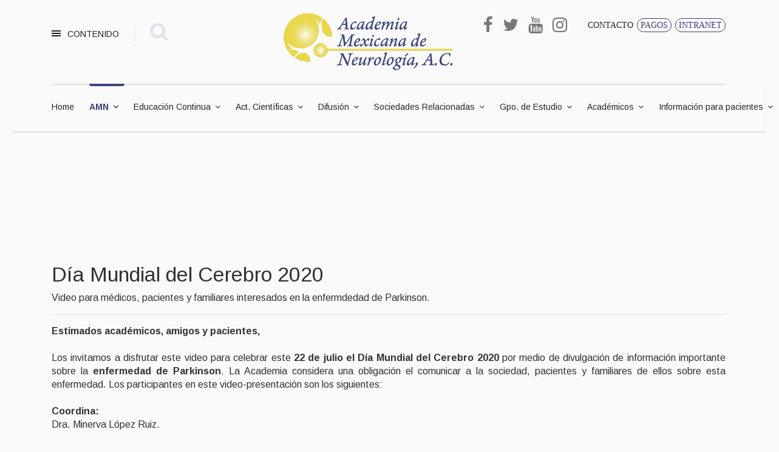

--- FILE ---
content_type: text/html; charset=utf-8
request_url: https://www.neurologia.org.mx/quienes-somos/historia/galeria-historia-neurologia-mexico/item/20-dia-mundial-del-cerebro-2020.html
body_size: 13344
content:

<!doctype html>
<html lang="es-es" dir="ltr">
    <head>
        <meta charset="utf-8">
        <meta name="viewport" content="width=device-width, initial-scale=1, shrink-to-fit=no">
        <link rel="canonical" href="https://www.neurologia.org.mx/quienes-somos/historia/galeria-historia-neurologia-mexico/item/20-dia-mundial-del-cerebro-2020.html">
        <base href="https://www.neurologia.org.mx/quienes-somos/historia/galeria-historia-neurologia-mexico/item/20-dia-mundial-del-cerebro-2020.html" />
	<meta http-equiv="content-type" content="text/html; charset=utf-8" />
	<meta name="keywords" content="Academia Mexicana de NeurologГ­a, A.C." />
	<meta name="rights" content="Academia Mexicana de NeurologГ­a, A.C." />
	<meta name="description" content="Video para médicos, pacientes y familiares interesados en la enfermdedad de Parkinson. Estimados académicos, amigos y pacientes, Los invitamos a disfrutar..." />
	<meta name="generator" content="Joomla! - Open Source Content Management" />
	<title>Día Mundial del Cerebro 2020</title>
	<link href="/images/AMN/logo/favicon.ico" rel="shortcut icon" type="image/vnd.microsoft.icon" />
	<link href="/favicon.ico" rel="shortcut icon" type="image/vnd.microsoft.icon" />
	<link href="https://www.neurologia.org.mx/component/search/?Itemid=1573&amp;id=20&amp;format=opensearch" rel="search" title="Buscar Academia Mexicana de Neurología, A.C." type="application/opensearchdescription+xml" />
	<link href="/components/com_spsimpleportfolio/assets/css/spsimpleportfolio.css" rel="stylesheet" type="text/css" />
	<link href="/media/system/css/modal.css?fa37c1da2359595f71000265c7190bf5" rel="stylesheet" type="text/css" />
	<link href="/components/com_imageshow/assets/css/style.css" rel="stylesheet" type="text/css" />
	<link href="/plugins/system/jcemediabox/css/jcemediabox.css?1d12bb5a40100bbd1841bfc0e498ce7b" rel="stylesheet" type="text/css" />
	<link href="/plugins/system/jcemediabox/themes/standard/css/style.css?50fba48f56052a048c5cf30829163e4d" rel="stylesheet" type="text/css" />
	<link href="/plugins/system/jce/css/content.css?fa37c1da2359595f71000265c7190bf5" rel="stylesheet" type="text/css" />
	<link href="//fonts.googleapis.com/css?family=Arimo:100,100i,300,300i,400,400i,500,500i,700,700i,900,900i&amp;display=swap&amp;subset=latin-ext" rel="stylesheet" type="text/css" />
	<link href="//fonts.googleapis.com/css?family=Arimo:100,100i,300,300i,400,400i,500,500i,700,700i,900,900i&amp;display=swap&amp;subset=cyrillic-ext" rel="stylesheet" type="text/css" />
	<link href="/templates/shaper_helixultimate/css/bootstrap.min.css" rel="stylesheet" type="text/css" />
	<link href="/templates/shaper_helixultimate/css/font-awesome.min.css" rel="stylesheet" type="text/css" />
	<link href="/templates/shaper_helixultimate/css/template.css" rel="stylesheet" type="text/css" />
	<link href="/templates/shaper_helixultimate/css/presets/default.css" rel="stylesheet" type="text/css" />
	<style type="text/css">
.sp-megamenu-parent .sp-dropdown li.sp-menu-item > a {hover
    text-transform: uppercase;
}vi
.sp-megamenu-parent > li > a {
    color: #252525;
    text-transform: uppercase;
}
.sp-megamenu-parent > li:not(:last-child) {
    margin-right: 15px;
}
.menu-collapse-icon {
    display: inline-block;
    position: relative;
    top: 7px;
}
.sp-module-title {
	top: 6px;
	position: relative;
}
.fa.fa-search.search-icon {
    margin-top: 6px;
}
.top-menu, .buttons-menu  {
  list-style-type: none;
  margin: 0;
  padding: 0;
  overflow: hidden;
  background-color: #fff;
}

.top-menu li {
  float: left;
  padding-left: 6px;
}

.top-menu li a {
  display: block;
  color: white;
  text-align: center;
  text-decoration: none;
  text-transform: uppercase;
font-family: "FontAwesome";
content: "\f107";
color: #252525 !important;
font-size: 14px;
}

.top-menu li a:hover {
  background-color: #ffff;
}

.buttons-menu li a {
  color: #3C447C !important;
  display: inline-block;
  text-align: center;
  padding: 1px 5px;
  text-decoration: none;
  text-transform: uppercase;
  font-family: "FontAwesome";
  content: "\f107";
  font-size: 14px;
  border: 1px solid #3C447C;
  border-radius: 100px;
  white-space: pre-line;
  vertical-align: middle;
  transition: all .15s ease-in-out;
  -webkit-font-smoothing: antialiased;
}
.buttons-menu li {
  float: left;
  padding-left: 6px;
}
.buttons-menu li a:hover, .buttons-menu li a:focus {
    color: #fff !important;
	background-color: #3C447C;
}
#sp-bottom, #sp-bottom-top {
    background-color: 
    #3C447C;
}
.logo {
    width: 222px;
    padding-right: 5px;
}
.logo-image {
    height: auto !important;
    max-width: inherit;
}
.sp-megamenu-parent > li.active > a::before {
	background: #3C447C;
}
.sp-megamenu-parent > li.active > a, .sp-megamenu-parent > li.active:hover > a {
	color: #3C447C;
}
#sp-blog-bottom {
	background-color: #1d1d1d;
}
#sp-blog-bottom1 {
	background-color: #fff;
	margin-bottom: 1.8em;
	margin-top: 2.4em;
	border-radius: 15px;
	border: 9px double;
}
#sp-blog-bottom2 .sp-module-title {
	color: #fff;
}
#sp-blog-bottom2 {
//	margin-left: 5px;
}
#fpssContainer317.fpss-template-movies .fpssTimerContainer .fpssTimer {
	height: 6px;
	background-color: #3C447C;
}
.mfp_mid_319 {
margin:0 0em;!important 
}
.fpss-template-movies .slidetext a.fpssReadMore {
	background: #3c447c;
}
.fpss-template-movies .slidetext a.fpssReadMore:hover {
    background:#e8d647;
	color:#3c447c;
	text-decoration:none;
}
#sp-title .fpss-template-movies .navigation li {
	background: #161616;
}
#sp-title .fpss-template-movies .navigation li.active, #sp-title .fpss-template-movies .navigation li:hover, #sp-title .fpss-template-movies .navigation-background {
	background: #316bf3;
}
.videoslides .fpss-template-movies .navigation li {
	background: #ffffff;
}
.videoslides .fpss-template-movies .navigation li.active, .videoslides .fpss-template-movies .navigation li:hover, .videoslides .fpss-template-movies .navigation-background {
	background: #EDEDED;
}
.videoslides .sppb-addon-articles-thumb-slider.video-layout .articles-thumb {
	color: #000;
}
.videoslides .fpss-template-movies .navigation-title {
	color: #231F20;
}
.videoslides .sppb-addon-articles-thumb-slider.video-layout .articles-thumb .swiper-slide {
	border-bottom: 1px solid #cccccc;
}
.videoslides  #fpssContainer344.fpss-template-movies .navigation-thumbnail {
	border: 2px solid #cccccc;
}
.videoslides #fpssContainer344.fpss-template-movies .navigation li.active a, .videoslides #fpssContainer344.fpss-template-movies .navigation li.navigation-button a:hover {
	border-top: 1px solid #ccc;
}
.videoslides  #fpssContainer344.fpss-template-movies .navigation li.navigation-button a {
	border-top: 1px solid #ccc;
}
.sp-megamenu-parent {
	white-space: nowrap;
}
#sp-header {
z-index:500 !important;
}
.main-megamenu ul.menu.active {
	z-index: 600;
}
.layout-boxed .body-innerwrapper {
 box-shadow: none !important; 
}
.white-background {
background: #fff
}
.sp-megamenu-parent {
	white-space: unset;
}
.mfp_newsy_item {
	padding: 1.05em !important;
	margin-bottom: .27em;
	padding-bottom: 1.6em !important;
background-color:#fff;
}
@media (max-width: 991px) {
.sp-module.subscribe-button {
display: block ruby !important;
}
}
@media (max-width: 767px) {
.sp-module.subscribe-button {
display: block ruby !important;
}
}
@media (max-width: 480px) {
.sp-module.subscribe-button {
display: block ruby !important;
}
}
.btn {
    color: #3C447C;
	display: inline-block;
	text-align: center ;
	white-space: nowrap;
	vertical-align: middle;
	border: 1px solid #3C447C ;
	padding: 3px 6px ;
	font-size: 14px;
	line-height: 1.5 ;
	border-radius: 100px;
	transition: all .15s ease-in-out ;
	-webkit-font-smoothing: antialiased ;
        background: transparent ;
       font-weight: 550;
}
.btn:hover, .btn:focus {
    color: #fff !important;
	background-color: #3C447C;
}
.sp-tweet-item {
	background: #fff !important;
border-bottom: 1px solid
rgba(0,0,0,.1);
box-shadow: 0px 0px 13px 0px
rgba(0,0,0,0.1);
}
.sp-tweet {
 max-height: 90% !important;
}

.top-menu, .buttons-menu {
	background-color: #fafafa;
}
#sp-banner {
	/* position: relative; */
	/* left: -32px; */
	padding-top: .8em;
	padding-bottom: .8em;
}
#sp-banner img {
	display: inline-block;
	border: 13px solid #eaeaea;
}
.fpss-template-uncut .fpssTimer {
   background-color:#3C447C;
}
.fpss-template-uncut .navigation-background {
   background:#3C447C url(/images/nav-over-blue.png) repeat-x bottom;
}
.fpss-template-uncut .navigation li.active, .fpss-template-uncut .navigation li:hover, .fpss-template-uncut .navigation-background {
	background: #3C447C url(/images/nav-over-blue.png) repeat-x bottom;
}
#sp-menu {
	white-space: nowrap;
}
.sp-dropdown, .sp-dropdown-inner, .sp-menu-item {
	white-space: normal !important;
}
.custom.footer-single-item {
	text-transform: uppercase;
	font-weight: bold;
	text-align: center;
}
#sp-bottom-top a, #sp-bottom a {
	color: #fff;
}
#sp-bottom-top a:hover, #sp-bottom a:hover {
	color: #ccc;
}
.mfp_default_skin_default .mfp_default_item {
	margin-bottom: 1.2em;
	background: #fff;
	padding: 1em;
        border-radius: 10px;
	border: 1px solid rgba(0,0,0,0.1);
	box-shadow: 0px 0px 13px 0px rgba(0,0,0,0.1);
}
.mfp_default_skin_default .mfp_default_item .mfp_thumb_pos_left img, .mfp_default_skin_default .mfp_default_item .mfp_thumb_pos_left2 img {
	border-radius: 10px;
}
.hide-me #sp-main-body {
	display: none !important;
}
body, body p {
	line-height: 1.4;
}
.mod-sppoll {
	line-height: 2em !important;
}
#sp-blog-bottom1 .sp-module-title {
	padding-bottom: 1em;
	padding-top: 0.5em;
}
.form-sppoll {
	padding-top: 1.4em;
}
.vjs-playlist-thumbnail {
	font-size: 1em;
}
.navigation-wrapper {
	overflow-y: hidden !important;
}
.mfp_newsy_skin_default .mfp_newsy_item {
	border-bottom: 1px solid rgba(0,0,0,.1);
	box-shadow: 0px 0px 13px 0px rgba(0,0,0,0.1);
}
#nurestra_app {
    text-transform: uppercase;
    font-weight: bold;
    text-align: center;
}
.nurestra_app_img {
	display: block;
	width: 50%;
	margin-left: auto;
	margin-right: auto;
}
#sp-top-bar {
	background: #fafafa;
}
#sp-top-bar {
	border-top: none;
}
#sp-top-bar .social-icons a {
	color: #777;
}
#sp-top4 .social-icons > li {
	margin: 0px 8px;
}
#sp-top-bar .fa, #social-icons-bottom .fa {
	font-size: 2em;
}
.fa {
	font-size: 27px;
}
#sp-middle .container, #sp-blog-middle   {
	max-width: 1210px;
	display: flex;
}
#sp-blog-middle .container {
/*position: relative;
top: 6em;*/
padding-top: 6em;
	max-width: 1210px;
}
#sp-blog-bottom .container,  #sp-blog-middle .container{
	max-width: 1210px;
}
#sp-blog-middle2 .sp-column {
	margin-left: 2em;
}
#sp-blog-middle {
	padding-top: 1em;
        display: inline;
}

#fpssContainer341.fpss-template-jj-obs .fpssTimer {
	background-color: #E8D647;
}
.fpss-template-jj-obs .navigation li.active, .fpss-template-jj-obs .navigation li:hover, .fpss-template-jj-obs .navigation-background {
	border-color: #3C447C;
}
.fpss-template-jj-obs .navigation-background {
	border: 1px solid #E8D647;
}
.fpss-template-jj-obs .navigation li.navigation-button {
	margin: 0 2px;
}
.sp-module.videoslides {
	max-width: 100%;
	padding-bottom: 1.3em;
}
h4, h3 {
/*	font-family: 'FFontAwesome' !important!; */
        font-family: 'Arimo', sans-serif !important;
}
.mfp_default_skin_card .mfp_default_item div {
	background-color: white;
}
#social-icons-bottom {
	text-align: right;
}
#link-button-disabled {
        background: #3c447c91 !important;
	cursor: default !important;
}
#link-button, #link-button2, #link-button-disabled, .f90-logout-button {
	padding: 10px;
	background-image: none;
	font-size: 14px;
	font-weight: 400;
	box-shadow: none;
	text-shadow: none;
	border: 0;
	color: #fff !important;
	-webkit-border-radius: 2px;
	-moz-border-radius: 2px;
	border-radius: 2px;
	-webkit-transition: 400ms !important;
	-moz-transition: 400ms !important;
	-o-transition: 400ms !important;
	transition: 400ms !important;
	background: #3c447c;
	margin: 0;
	vertical-align: middle;
	cursor: pointer;
	-webkit-appearance: button;
	line-height: 20px;
        display: inline-block;
}
#link-button:hover, #link-button2:hover, .f90-logout-button:hover {
        background: #2b315a;
}
.sp-custom-login.sp-mod-login .info-text a.sppb-btn-link {
	font-size: 1em;
	padding: 10px;
}
.sp-custom-login.sp-mod-login .info-text a.sppb-btn-link {
	color: #fff !important;
	background-color: #3c447c;
}
.sp-module.extra-margin-left {
	padding-left: 16em;
}

input[type="text"], input[type="email"], input[type="url"], input[type="date"], input[type="password"], input[type="search"], input[type="tel"], input[type="number"], select {
	padding: 4px 5px;
        font-size: inherit !important;

}

select.form-control:not([multiple]), select.inputbox:not([multiple]), select:not([multiple]) {
	height: auto !important;
}

.twitter_col {
	margin-left: 1.64em;
        margin-right: 0.5em;
}

.margen_estatutos {
	padding-left: 17em;
}body{font-family: 'Arimo', sans-serif;font-size: 16px;}
@media (max-width:767px){body{font-size: 13px;}
}
h1{font-family: 'Arimo', sans-serif;font-size: 60px;font-weight: 700;}
@media (max-width:767px){h1{font-size: 40px;}
}
h2{font-family: 'Arimo', sans-serif;font-size: 34px;font-weight: 400;}
@media (max-width:767px){h2{font-size: 24px;}
}
h3{font-family: 'Arimo', sans-serif;font-size: 27px;font-weight: 400;}
@media (max-width:767px){h3{font-size: 20px;}
}
h4{font-family: 'Arimo', sans-serif;font-size: 18px;font-weight: 400;}
@media (max-width:767px){h4{font-size: 15px;}
}
#sp-top1 > .sp-column > .sp-module .sp-module-title{font-family: 'Arimo', sans-serif;}
.logo-image {height:96px;}.logo-image-phone {height:96px;}#sp-bottom-top{ padding:25px 0px 25px 0px; }#sp-footer{ background-color:#000000; }
	</style>
	<script type="application/json" class="joomla-script-options new">{"csrf.token":"39e93f1ec698647a13d98632ebd36200","system.paths":{"root":"","base":""}}</script>
	<script src="/media/system/js/mootools-core.js?fa37c1da2359595f71000265c7190bf5" type="text/javascript"></script>
	<script src="/media/system/js/core.js?fa37c1da2359595f71000265c7190bf5" type="text/javascript"></script>
	<script src="/media/system/js/mootools-more.js?fa37c1da2359595f71000265c7190bf5" type="text/javascript"></script>
	<script src="/media/system/js/modal.js?fa37c1da2359595f71000265c7190bf5" type="text/javascript"></script>
	<script src="/media/jui/js/jquery.min.js?fa37c1da2359595f71000265c7190bf5" type="text/javascript"></script>
	<script src="/media/jui/js/jquery-noconflict.js?fa37c1da2359595f71000265c7190bf5" type="text/javascript"></script>
	<script src="/media/jui/js/jquery-migrate.min.js?fa37c1da2359595f71000265c7190bf5" type="text/javascript"></script>
	<script src="/plugins/system/jcemediabox/js/jcemediabox.js?0c56fee23edfcb9fbdfe257623c5280e" type="text/javascript"></script>
	<script src="/templates/shaper_helixultimate/js/popper.min.js" type="text/javascript"></script>
	<script src="/templates/shaper_helixultimate/js/bootstrap.min.js" type="text/javascript"></script>
	<script src="/templates/shaper_helixultimate/js/main.js" type="text/javascript"></script>
	<script type="text/javascript">

		jQuery(function($) {
			SqueezeBox.initialize({});
			initSqueezeBox();
			$(document).on('subform-row-add', initSqueezeBox);

			function initSqueezeBox(event, container)
			{
				SqueezeBox.assign($(container || document).find('a.modal').get(), {
					parse: 'rel'
				});
			}
		});

		window.jModalClose = function () {
			SqueezeBox.close();
		};

		// Add extra modal close functionality for tinyMCE-based editors
		document.onreadystatechange = function () {
			if (document.readyState == 'interactive' && typeof tinyMCE != 'undefined' && tinyMCE)
			{
				if (typeof window.jModalClose_no_tinyMCE === 'undefined')
				{
					window.jModalClose_no_tinyMCE = typeof(jModalClose) == 'function'  ?  jModalClose  :  false;

					jModalClose = function () {
						if (window.jModalClose_no_tinyMCE) window.jModalClose_no_tinyMCE.apply(this, arguments);
						tinyMCE.activeEditor.windowManager.close();
					};
				}

				if (typeof window.SqueezeBoxClose_no_tinyMCE === 'undefined')
				{
					if (typeof(SqueezeBox) == 'undefined')  SqueezeBox = {};
					window.SqueezeBoxClose_no_tinyMCE = typeof(SqueezeBox.close) == 'function'  ?  SqueezeBox.close  :  false;

					SqueezeBox.close = function () {
						if (window.SqueezeBoxClose_no_tinyMCE)  window.SqueezeBoxClose_no_tinyMCE.apply(this, arguments);
						tinyMCE.activeEditor.windowManager.close();
					};
				}
			}
		};
		JCEMediaBox.init({popup:{width:"",height:"",legacy:0,lightbox:0,shadowbox:0,resize:1,icons:1,overlay:1,overlayopacity:0.8,overlaycolor:"#000000",fadespeed:500,scalespeed:500,hideobjects:0,scrolling:"fixed",close:2,labels:{'close':'Close','next':'Next','previous':'Previous','cancel':'Cancel','numbers':'{$current} of {$total}'},cookie_expiry:"",google_viewer:0},tooltip:{className:"tooltip",opacity:0.8,speed:150,position:"br",offsets:{x: 16, y: 16}},base:"/",imgpath:"plugins/system/jcemediabox/img",theme:"standard",themecustom:"",themepath:"plugins/system/jcemediabox/themes",mediafallback:0,mediaselector:"audio,video"});template="shaper_helixultimate";
	</script>
	<meta content="Día Mundial del Cerebro 2020" property="og:title" />
	<meta content="website" property="og:type"/>
	<meta content="https://www.neurologia.org.mx/quienes-somos/historia/galeria-historia-neurologia-mexico/item/20-dia-mundial-del-cerebro-2020.html" property="og:url" />
	<meta content="https://www.neurologia.org.mx/images/Comunicados/2020/07jul/DiaMundialCerebro_liga5.jpg" property="og:image" />
	<meta content="Video para médicos, pacientes y familiares interesados en la enfermdedad de Parkinson. Estimados académicos, amigos y pacientes, Los invitamos a disfrutar..." property="og:description" />
<link rel="apple-touch-icon" sizes="57x57" href="/images/AMN/logo/apple-iconC-57x57.png" />
<link rel="apple-touch-icon" sizes="114x114" href="/images/AMN/logo/apple-iconC-114x114.png" />
<link rel="apple-touch-icon" sizes="144x144" href="/images/AMN/logo/apple-iconC-144x144.png" />
<link rel="apple-touch-icon" sizes="192x192" href="/images/AMN/logo/apple-iconC-192x192.png" />
<link rel="apple-touch-icon" sizes="350x350" href="/images/AMN/logo/apple-iconC-350x350.png" />
    
</head>
    <body class="site helix-ultimate com-spsimpleportfolio view-item layout-default task-none itemid-1573 es-es ltr sticky-header layout-boxed offcanvas-init offcanvs-position-left">
            <div class="sp-preloader"><div></div></div>
    
    <div class="body-wrapper">
        <div class="body-innerwrapper">
                        <section id="sp-top-bar"><div class="container"><div class="container-inner"><div class="row"><div id="sp-top1" class="col-1 col-sm-1 col-md-1 col-lg-4 "><div class="sp-column "><div class="sp-module  main-megamenu"><h3 class="sp-module-title">CONTENIDO</h3><div class="sp-module-content"><ul class="menu">
<li class="item-1499 default"><a href="/" >Home</a></li><li class="item-1203 active menu-deeper menu-parent"><a href="/quienes-somos/mesa-directiva.html" >AMN<span class="menu-toggler"></span></a><ul class="menu-child"><li class="item-1206"><a href="/quienes-somos/antecedentes.html" >Antecedentes</a></li><li class="item-1205 active menu-deeper menu-parent"><a href="/quienes-somos/historia.html" >Historia<span class="menu-toggler"></span></a><ul class="menu-child"><li class="item-1573 current active"><a href="/quienes-somos/historia/galeria-historia-neurologia-mexico.html" >Historia de la Neurología en México</a></li></ul></li><li class="item-1204"><a href="/quienes-somos/membresia.html" >Membresía</a></li><li class="item-1207"><a href="/quienes-somos/mesa-directiva.html" >Mesa directiva</a></li><li class="item-1579"><a href="/quienes-somos/amn-2.html" >LOGIN</a></li></ul></li><li class="item-1221 menu-deeper menu-parent"><a href="/educacion.html" >Educación Continua<span class="menu-toggler"></span></a><ul class="menu-child"><li class="item-1550"><a href="/educacion/avales-academicos.html" >Avales Académicos</a></li><li class="item-1239"><a href="/educacion/congreso-virtual.html" >Congreso Virtual &quot;Dra. Lilia Núñez Orozco&quot;</a></li><li class="item-1742"><a href="/educacion/curso-neuroanatomia-aplicada-a-la-localizacion-clinica.html" >Curso: Neuroanatomía Aplicada a la Localización Clínica</a></li><li class="item-1227"><a href="/educacion/revista-de-neurociencia.html" >Revista Mexicana de Neurociencia</a></li><li class="item-1319 menu-deeper menu-parent"><a href="/educacion/sesiones-clinico-patologicas-en-vivo.html" >Sesiones Clínico-Patológicas ¡En Vivo!<span class="menu-toggler"></span></a><ul class="menu-child"><li class="item-1639"><a href="https://conferenciaenlinea.com.mx/neurologia/registro.php?ref=e0cb0b404475d88323d8ac7fa421052025" target="_blank" rel="noopener noreferrer">Acceso a la transmisión en VIVO</a></li><li class="item-1634"><a href="/educacion/sesiones-clinico-patologicas-en-vivo/instrucciones-sesiones-en-vivo.html" >Instrucciones Sesiones en Vivo</a></li><li class="item-1736"><a href="/educacion/sesiones-clinico-patologicas-en-vivo/sesion-clinico-patologica-2025.html" >Sesión Clínico-Patológica 2025</a></li><li class="item-1802"><a href="/educacion/sesiones-clinico-patologicas-en-vivo/calendario-de-sesiones-clinico-patologicas-2025.html" >Calendario de Sesiones Clínico-Patológicas 2025</a></li></ul></li><li class="item-1815"><a href="/educacion/congreso-virtual-de-neurologia-vallarta-2024-2025.html" >Congreso Virtual de Neurología Vallarta 2024-2025</a></li><li class="item-1816"><a href="/educacion/x-curso-de-metodologia-de-la-investigacion-2025.html" >X Curso de Metodología de la Investigación 2025</a></li></ul></li><li class="item-1228 menu-deeper menu-parent"><a href="/actividades-cientificas.html" >Act. Científicas<span class="menu-toggler"></span></a><ul class="menu-child"><li class="item-1229"><a href="/actividades-cientificas/comite-cientifico.html" >Comité Científico</a></li><li class="item-1231 menu-deeper menu-parent"><a href="/actividades-cientificas/convocatoria-trabajo-de-tesis-adultos.html" >Convocatoria de Trabajo de Tesis de Neurología Adultos<span class="menu-toggler"></span></a><ul class="menu-child"><li class="item-1367"><a href="/actividades-cientificas/convocatoria-trabajo-de-tesis-adultos/resultados-de-trabajos-de-tesis.html" >Resultados de Trabajos de Tesis de Adultos</a></li></ul></li><li class="item-1599 menu-deeper menu-parent"><a href="/actividades-cientificas/convocatoria-de-trabajo-de-tesis-de-neuropediatria.html" >Convocatoria de Trabajo de Tesis de Neuropediatría<span class="menu-toggler"></span></a><ul class="menu-child"><li class="item-1819"><a href="/actividades-cientificas/convocatoria-de-trabajo-de-tesis-de-neuropediatria/resultados-de-trabajos-de-tesis-2.html" >Resultados de Trabajos de Tesis de Neuropediatría</a></li></ul></li><li class="item-1230 menu-deeper menu-parent"><a href="/actividades-cientificas/convocatoria-para-la-inscripcion-de-trabajos-libre.html" >Convocatoria para la inscripción de Trabajos Libres<span class="menu-toggler"></span></a><ul class="menu-child"><li class="item-1369"><a href="/actividades-cientificas/convocatoria-para-la-inscripcion-de-trabajos-libre/resultados-de-trabajos-de-libres-presentacion-en-plataforma.html" >Resultados de Trabajos de Libres presentación en Plataforma</a></li><li class="item-1370"><a href="/actividades-cientificas/convocatoria-para-la-inscripcion-de-trabajos-libre/resultados-de-trabajos-de-libres-presentacion-en-poster.html" >Resultados de Trabajos de Libres presentación en Póster</a></li></ul></li><li class="item-1345 menu-deeper menu-parent"><a href="/actividades-cientificas/convocatoria-para-presentacion-oral-de-estudios-originales.html" >Convocatoria para presentación oral de Estudios Originales<span class="menu-toggler"></span></a><ul class="menu-child"><li class="item-1368"><a href="/actividades-cientificas/convocatoria-para-presentacion-oral-de-estudios-originales/resultados-de-trabajos-de-estudios-originales.html" >Resultados de Trabajos de Estudios Originales</a></li></ul></li></ul></li><li class="item-1240 menu-deeper menu-parent"><a href="/publicaciones-y-ligas.html" >Difusión<span class="menu-toggler"></span></a><ul class="menu-child"><li class="item-1696"><a href="/publicaciones-y-ligas/app-de-la-amn.html" >APP de la AMN</a></li><li class="item-1709 menu-divider menu-deeper menu-parent"><span class="menu-separator ">Anuncios de Educación Cont.<span class="menu-toggler"></span></span>
<ul class="menu-child"><li class="item-1775"><a href="/publicaciones-y-ligas/avisos-de-educacion-continua/1st-int-conf-on-advanced-migraine-sciences-icams.html" >1st Int. Conf. on Advanced Migraine Sciences (ICAMS)</a></li><li class="item-1809"><a href="/publicaciones-y-ligas/avisos-de-educacion-continua/xlvi-reunion-anual-del-camelice.html" >XLVI Reunión Anual del CAMELICE</a></li><li class="item-1808"><a href="/publicaciones-y-ligas/avisos-de-educacion-continua/xi-congreso-nacional-mexctrims.html" >XI Congreso Nacional MEXCTRIMS</a></li><li class="item-1799"><a href="/publicaciones-y-ligas/avisos-de-educacion-continua/ix-cla-ifcn-y-xxiii-smnfc.html" >IX CLA-IFCN y XXIII SMNFC</a></li><li class="item-1817"><a href="/publicaciones-y-ligas/avisos-de-educacion-continua/xvii-congreso-panamericano-2025.html" > XVII Congreso Panamericano 2025</a></li><li class="item-1773"><a href="/publicaciones-y-ligas/avisos-de-educacion-continua/63rd-annual-meeting-of-the-jsn.html" > 63rd Annual Meeting of the JSN</a></li><li class="item-1714"><a href="/publicaciones-y-ligas/avisos-de-educacion-continua/clinical-characteristics-and-mortality.html" >Clinical Characteristics and Mortality...</a></li><li class="item-1784"><a href="/publicaciones-y-ligas/avisos-de-educacion-continua/international-headache-congress-2023.html" >International Headache Congress 2023</a></li><li class="item-1738"><a href="/publicaciones-y-ligas/avisos-de-educacion-continua/national-neurology.html" >National Neurology</a></li><li class="item-1782"><a href="/publicaciones-y-ligas/avisos-de-educacion-continua/igap-webinar.html" >IGAP Webinar</a></li><li class="item-1793"><a href="/publicaciones-y-ligas/avisos-de-educacion-continua/xxvi-congreso-mundial-de-neurologia.html" >XXVI Congreso Mundial de Neurología</a></li></ul></li><li class="item-1315"><a href="/publicaciones-y-ligas/noticias.html" >Noticias</a></li><li class="item-1698 menu-divider menu-deeper menu-parent"><span class="menu-separator ">Publicaciones de Académicos<span class="menu-toggler"></span></span>
<ul class="menu-child"><li class="item-1785"><a href="/publicaciones-y-ligas/articulos-de-academicos/alternative-and-complementary-medicine.html" >Alternative and complementary medicine</a></li><li class="item-1776"><a href="/publicaciones-y-ligas/articulos-de-academicos/analysis-of-clinical-characteristics.html" >Analysis of Clinical Characteristics...</a></li><li class="item-1779"><a href="/publicaciones-y-ligas/articulos-de-academicos/extensor-plantar-response-2.html" >Archivos de Cardiología...</a></li><li class="item-1759"><a href="/publicaciones-y-ligas/articulos-de-academicos/common-hematological-values.html" >Common hematological values...</a></li><li class="item-1794 menu-deeper menu-parent"><a href="/publicaciones-y-ligas/articulos-de-academicos/education-level-modulates.html" >Education Level Modulates<span class="menu-toggler"></span></a><ul class="menu-child"><li class="item-1795"><a href="/publicaciones-y-ligas/articulos-de-academicos/education-level-modulates/articulo-education-level-modulates.html" >Artículo: Education Level Modulates</a></li></ul></li><li class="item-1766"><a href="/publicaciones-y-ligas/articulos-de-academicos/extensor-plantar-response.html" >Extensor plantar response...</a></li><li class="item-1751"><a href="/publicaciones-y-ligas/articulos-de-academicos/first-neurologic-telemedicine-program-in-mexico.html" >First Neurologic Telemedicine Program in Mexico</a></li><li class="item-1764"><a href="/publicaciones-y-ligas/articulos-de-academicos/common-hematological-values-3.html" >Guillain-Barré syndrome...</a></li><li class="item-1752"><a href="/publicaciones-y-ligas/articulos-de-academicos/pure-autonomic-failure-and-the-2.html" >Neurologic manifestations in hospitalized....</a></li><li class="item-1756"><a href="/publicaciones-y-ligas/articulos-de-academicos/neurologic-adverse-events-among.html" >Neurologic adverse events among...</a></li><li class="item-1765"><a href="/publicaciones-y-ligas/articulos-de-academicos/posterior-reversible-encephalopathy-syndrome-2.html" >Posterior reversible...</a></li><li class="item-1758"><a href="/publicaciones-y-ligas/articulos-de-academicos/posterior-reversible-encephalopathy-syndrome.html" >Posterior reversible encephalopathy syndrome...</a></li><li class="item-1750"><a href="/publicaciones-y-ligas/articulos-de-academicos/pure-autonomic-failure-and-the.html" >Pure autonomic failure and the...</a></li><li class="item-1737"><a href="/publicaciones-y-ligas/articulos-de-academicos/risk-factors-for-ischemic.html" >Risk factors for ischemic...</a></li><li class="item-1780"><a href="/publicaciones-y-ligas/articulos-de-academicos/sindrome-de-guillain-barre-en.html" >Síndrome de Guillain-Barré en...</a></li></ul></li><li class="item-1312"><a href="https://bit.ly/3qq2CsO" target="_blank" rel="noopener noreferrer">Revista Mexicana de Neurociencia</a></li><li class="item-1610"><a href="/publicaciones-y-ligas/aan-magazine.html" >AAN: Magazine</a></li></ul></li><li class="item-1243 menu-deeper menu-parent"><a href="/sociedades.html" >Sociedades Relacionadas<span class="menu-toggler"></span></a><ul class="menu-child"><li class="item-1307"><a href="http://www.consejomexicanodeneurologia.org/" target="_blank" rel="noopener noreferrer">Consejo Mexicano de Neurología</a></li><li class="item-1695"><a href="https://bit.ly/2vSpoln" target="_blank" rel="noopener noreferrer">Federación Mundial de Neurología (WFN)</a></li><li class="item-1694"><a href="https://bit.ly/2QKWsms" target="_blank" rel="noopener noreferrer">Academia Americana de Neurología (AAN)</a></li><li class="item-1693"><a href="https://www.ean.org/" target="_blank" rel="noopener noreferrer">Academia Europea de Neurología (EAN)</a></li><li class="item-1801"><a href="https://bit.ly/AMCEMIG" target="_blank" rel="noopener noreferrer">Asociación Mexicana de Cefaleas y Migraña (AMCEMIG)</a></li><li class="item-1309"><a href="https://amevasc.com.mx" target="_blank" rel="noopener noreferrer">Asociación Mexicana de Enfermedad Vascular Cerebral, A.C (AMEVASC)</a></li><li class="item-1313"><a href="http://camelice.org/" target="_blank" rel="noopener noreferrer">Capítulo Mexicano de la Liga Contra la Epilepsia (CAMELICE)</a></li><li class="item-1479"><a href="https://www.mexctrims.com" target="_blank" rel="noopener noreferrer">Comité Mexicano para el Tratamiento e Investigación en Esclerosis Múltiple (MEXCTRIMS)</a></li><li class="item-1308"><a href="http://www.smnfc.com/" target="_blank" rel="noopener noreferrer">Sociedad Mexicana de Neurofisiología Clínica</a></li><li class="item-1310"><a href="https://www.neurologiapediatrica.mx" target="_blank" rel="noopener noreferrer">Sociedad Mexicana de Neurología Pediátrica</a></li><li class="item-1247"><a href="http://smnr.org.mx" target="_blank" rel="noopener noreferrer">Sociedad Mexicana de Neuroradiología</a></li><li class="item-1314"><a href="https://neurologiaypsiquiatria.com" target="_blank" rel="noopener noreferrer">Sociedad Mexicana de Neurología y Psiquiatría</a></li></ul></li><li class="item-1248 menu-deeper menu-parent"><a href="/grupos-de-estudio.html" >Gpo. de Estudio<span class="menu-toggler"></span></a><ul class="menu-child"><li class="item-1250"><a href="/grupos-de-estudio/contacto.html" >-Contacto-</a></li><li class="item-1792"><a href="/grupos-de-estudio/cefaleas.html" >Cefaleas</a></li><li class="item-1251"><a href="/grupos-de-estudio/demencias.html" >Demencias/Geriatría</a></li><li class="item-1252"><a href="/grupos-de-estudio/enfermedades-desmielinizantes.html" >Enfermedades Desmielinizantes</a></li><li class="item-1253"><a href="/grupos-de-estudio/enfermedades-neuromusculares.html" >Enfermedades Neuromusculares</a></li><li class="item-1254"><a href="/grupos-de-estudio/enfermedad-vascular-cerebral.html" >Enfermedad Vascular Cerebral</a></li><li class="item-1807"><a href="/grupos-de-estudio/epilepsia.html" >Epilepsia</a></li><li class="item-1258"><a href="/grupos-de-estudio/neurofisiologia.html" >Neurofisiología Clínica</a></li><li class="item-1260"><a href="/grupos-de-estudio/neuroinfecciones.html" >Neuroinfecciones</a></li><li class="item-1406"><a href="/grupos-de-estudio/neurooncologia.html" >Neurooncología</a></li><li class="item-1407"><a href="/grupos-de-estudio/neurologia-pediatrica.html" >Neuropediatría</a></li><li class="item-1813"><a href="/grupos-de-estudio/neurorehabilitacion.html" >Neurorrehabilitación</a></li><li class="item-1262"><a href="/grupos-de-estudio/neurosonologia.html" >Neurosonología</a></li><li class="item-1803"><a href="/grupos-de-estudio/estudio-de-sueno.html" >Sueño</a></li><li class="item-1811"><a href="/grupos-de-estudio/terapia-endovascular.html" >Terapia Endovascular</a></li></ul></li><li class="item-1483 menu-deeper menu-parent"><a href="https://www.neurologia.org.mx/" target="_blank" rel="noopener noreferrer">Académicos<span class="menu-toggler"></span></a><ul class="menu-child"><li class="item-1818"><a href="/academicos/acta-de-asamblea-general-2024.html" >Acta de Asamblea General 2024</a></li><li class="item-1485"><a href="https://goo.gl/AKfSRc" target="_blank" rel="noopener noreferrer">Biblioteca Virtual</a></li><li class="item-1225"><a href="http://www.consejomexicanodeneurologia.org/" target="_blank" rel="noopener noreferrer">Certificaciones</a></li><li class="item-1800"><a href="https://bit.ly/3kKVdR8" >CeViEN</a></li><li class="item-1577 menu-deeper menu-parent"><a href="/academicos/estatutos.html" >Estatutos<span class="menu-toggler"></span></a><ul class="menu-child"><li class="item-1717"><a href="/academicos/estatutos.html" >Estatutos Vigentes</a></li></ul></li><li class="item-1484 menu-deeper menu-parent"><a href="https://tinyurl.com/InscPag-AMN" target="_blank" rel="noopener noreferrer">Inscripción y pagos<span class="menu-toggler"></span></a><ul class="menu-child"><li class="item-1701"><a href="/academicos/insc-pagos/guia-de-inscripcion-y-pagos.html" >Guía de inscripción y pagos</a></li><li class="item-1797"><a href="https://tinyurl.com/InscPag-AMN" target="_blank" rel="noopener noreferrer">Sistema de inscripción y pagos</a></li></ul></li><li class="item-1786"><a href="/academicos/libro-cuidados-paliativos-y-de-soporte.html" >LIBRO: Cuidados Paliativos y de Soporte ...</a></li><li class="item-1514"><a href="https://goo.gl/xvLjAS" target="_blank" rel="noopener noreferrer">Mi cuenta INTRANET</a></li><li class="item-1781 menu-deeper menu-parent"><a href="/academicos/xlix-reunion-anual-de-la-academia-2025.html" >XLIX Reunión Anual de la Academia 2025<span class="menu-toggler"></span></a><ul class="menu-child"><li class="item-1525"><a href="https://www.neurologia.org.mx/images/ReunionAnual/2025/Carta_Inv_XLIX_RA_2025_AMN_v1.pdf" target="_blank" rel="noopener noreferrer">Carta Invitación Reunión Anual 2025</a></li><li class="item-1798"><a href="https://agenda.congresoneurologia.com" target="_blank" rel="noopener noreferrer">Programa Reunión Anual 2025</a></li></ul></li></ul></li><li class="item-1509 menu-deeper menu-parent"><a href="/pub-en-gral.html" >Información para pacientes<span class="menu-toggler"></span></a><ul class="menu-child"><li class="item-1749 menu-deeper menu-parent"><a href="/pub-en-gral/cerebro-es-salud.html" >Cerebro es Salud<span class="menu-toggler"></span></a><ul class="menu-child"><li class="item-1748"><a href="/pub-en-gral/cerebro-es-salud/videos-cerebro-es-salud.html" >Videos: Cerebro es Salud</a></li></ul></li><li class="item-1660"><a href="https://www.neurologia.org.mx/quienes-somos/historia/galeria-historia-neurologia-mexico/item/20-dia-mundial-del-cerebro-2020.html" >Video sobre Enfermedad de Parkinson</a></li></ul></li></ul>
</div></div><div class="sp-module  top-search"><div class="sp-module-content">
<div class="top-search-wrapper">
	<div class="icon-top-wrapper">
		<i class="fa fa-search search-icon" aria-hidden="true"></i>
		<div class="close-icon">
			<div class="icon-close-wrap">
				<div class="icon-close"></div>
			</div>
		</div>
	</div>

	<div class="row top-search-input-wrap">
		<div class="col-sm-12">
			<div class="searchwrapper">
				<h3 class="input-title">¿QUÉ DESEA BUSCAR?</h3>
				<form action="/quienes-somos/historia/galeria-historia-neurologia-mexico.html" method="post">
					<div class="search top-search">
						<div class="top-search-wrapper"><div class="sp_search_input"><i class="fa fa-search" aria-hidden="true"></i><input name="searchword" maxlength="200"  class="mod-search-searchword inputbox top-search" type="text" size="0" value="Palabras a buscar"  onblur="if (this.value=='') this.value='Palabras a buscar';" onfocus="if (this.value=='Palabras a buscar') this.value='';" /></div></div>						<input type="hidden" name="task" value="search" />
						<input type="hidden" name="option" value="com_search" />
						<input type="hidden" name="Itemid" value="1573" />
					</div>
				</form>
			</div> <!-- /.searchwrapper -->
		</div> <!-- /.col-sm-12 -->

		<div class="col-sm-12"> <!-- /.col-sm-12 -->
			<h4 class="tags-title">Tags Populares</h4>
			<div class="popular-tags-wrap">
				<ul>
									</ul>
			</div>
		</div> <!-- /.col-sm-12 -->

	</div> <!-- /.row -->
</div> <!-- /.top-search-wrapper -->	
</div></div></div></div><div id="sp-logo" class="col-6 col-sm-6 col-md-6 col-lg-2 "><div class="sp-column "><a id="offcanvas-toggler" aria-label="Navigation" class="offcanvas-toggler-left d-block d-lg-none" href="#"><span class="fa fa-bars" aria-hidden="true" title="Navigation"></span></a><div class="logo"><a href="/"><img class="logo-image" src="/images/AMN/logo/logo_AMN_CMYK_azul_282x96.png" alt="Academia Mexicana de Neurología, A.C."></a></div></div></div><div id="sp-top2" class="col-md-6 col-lg-1 d-none d-sm-none d-md-none d-lg-block"><div class="sp-column "><div class="sp-module "><div class="sp-module-content">

<div class="custom"  >
	</div>
</div></div></div></div><div id="sp-top4" class="col-3 col-sm-3 col-md-3 col-lg-5 "><div class="sp-column "><div class="sp-module  subscribe-button "><div class="sp-module-content"><ul class="menu buttons-menu">
<li class="item-1687"><a href="http://bit.ly/2xk5nl7" target="_blank" rel="noopener noreferrer">PAGOS</a></li><li class="item-1688"><a href="https://goo.gl/bvT9Mt" target="_blank" rel="noopener noreferrer">INTRANET</a></li></ul>
</div></div><div class="sp-module "><div class="sp-module-content"><ul class="menu  top-menu" id="id_top_menu">
<li class="item-1268"><a href="/contactanos.html" >Contacto</a></li></ul>
</div></div><ul class="social-icons"><li class="social-icon-facebook"><a target="_blank" href="https://www.facebook.com/AMNeurologia" aria-label="facebook"><span class="fa fa-facebook" aria-hidden="true"></span></a></li><li class="social-icon-twitter"><a target="_blank" href="https://twitter.com/amneurologia" aria-label="twitter"><span class="fa fa-twitter" aria-hidden="true"></span></a></li><li><a target="_blank" href="https://www.youtube.com/c/AMNeurolog%C3%ADa" aria-label="Youtube"><span class="fa fa-youtube" aria-hidden="true"></span></a></li><li class="social-icon-instagram"><a target="_blank" href="https://www.instagram.com/amneurologia/" aria-label="Instagram"><span class="fa fa-instagram" aria-hidden="true"></span></a></li></ul></div></div></div></div></div></section><header id="sp-header"><div class="container"><div class="container-inner"><div class="row"><div id="sp-menu" class="col-lg-12 "><div class="sp-column "><nav class="sp-megamenu-wrapper" role="navigation"><ul class="sp-megamenu-parent menu-animation-fade-up d-none d-lg-block"><li class="sp-menu-item"><a  href="/" >Home</a></li><li class="sp-menu-item sp-has-child active"><a  href="/quienes-somos/mesa-directiva.html" >AMN</a><div class="sp-dropdown sp-dropdown-main sp-menu-right" style="width: 240px;"><div class="sp-dropdown-inner"><ul class="sp-dropdown-items"><li class="sp-menu-item"><a  href="/quienes-somos/antecedentes.html" >Antecedentes</a></li><li class="sp-menu-item sp-has-child active"><a  href="/quienes-somos/historia.html" >Historia</a><div class="sp-dropdown sp-dropdown-sub sp-menu-right" style="width: 240px;"><div class="sp-dropdown-inner"><ul class="sp-dropdown-items"><li class="sp-menu-item current-item active"><a  href="/quienes-somos/historia/galeria-historia-neurologia-mexico.html" >Historia de la Neurología en México</a></li></ul></div></div></li><li class="sp-menu-item"><a  href="/quienes-somos/membresia.html" >Membresía</a></li><li class="sp-menu-item"><a  href="/quienes-somos/mesa-directiva.html" >Mesa directiva</a></li><li class="sp-menu-item"><a  href="/quienes-somos/amn-2.html" >LOGIN</a></li></ul></div></div></li><li class="sp-menu-item sp-has-child"><a  href="/educacion.html" >Educación Continua</a><div class="sp-dropdown sp-dropdown-main sp-menu-right" style="width: 240px;"><div class="sp-dropdown-inner"><ul class="sp-dropdown-items"><li class="sp-menu-item"><a  href="/educacion/avales-academicos.html" >Avales Académicos</a></li><li class="sp-menu-item"><a  href="/educacion/congreso-virtual.html" >Congreso Virtual &quot;Dra. Lilia Núñez Orozco&quot;</a></li><li class="sp-menu-item"><a  href="/educacion/curso-neuroanatomia-aplicada-a-la-localizacion-clinica.html" >Curso: Neuroanatomía Aplicada a la Localización Clínica</a></li><li class="sp-menu-item"><a  href="/educacion/revista-de-neurociencia.html" >Revista Mexicana de Neurociencia</a></li><li class="sp-menu-item sp-has-child"><a  href="/educacion/sesiones-clinico-patologicas-en-vivo.html" >Sesiones Clínico-Patológicas ¡En Vivo!</a><div class="sp-dropdown sp-dropdown-sub sp-menu-right" style="width: 240px;"><div class="sp-dropdown-inner"><ul class="sp-dropdown-items"><li class="sp-menu-item"><a  href="https://conferenciaenlinea.com.mx/neurologia/registro.php?ref=e0cb0b404475d88323d8ac7fa421052025" target="_blank" >Acceso a la transmisión en VIVO</a></li><li class="sp-menu-item"><a  href="/educacion/sesiones-clinico-patologicas-en-vivo/instrucciones-sesiones-en-vivo.html" >Instrucciones Sesiones en Vivo</a></li><li class="sp-menu-item"><a  href="/educacion/sesiones-clinico-patologicas-en-vivo/sesion-clinico-patologica-2025.html" >Sesión Clínico-Patológica 2025</a></li><li class="sp-menu-item"><a  href="/educacion/sesiones-clinico-patologicas-en-vivo/calendario-de-sesiones-clinico-patologicas-2025.html" >Calendario de Sesiones Clínico-Patológicas 2025</a></li></ul></div></div></li><li class="sp-menu-item"><a  href="/educacion/congreso-virtual-de-neurologia-vallarta-2024-2025.html" >Congreso Virtual de Neurología Vallarta 2024-2025</a></li><li class="sp-menu-item"><a  href="/educacion/x-curso-de-metodologia-de-la-investigacion-2025.html" >X Curso de Metodología de la Investigación 2025</a></li></ul></div></div></li><li class="sp-menu-item sp-has-child"><a  href="/actividades-cientificas.html" >Act. Científicas</a><div class="sp-dropdown sp-dropdown-main sp-menu-right" style="width: 240px;"><div class="sp-dropdown-inner"><ul class="sp-dropdown-items"><li class="sp-menu-item"><a  href="/actividades-cientificas/comite-cientifico.html" >Comité Científico</a></li><li class="sp-menu-item sp-has-child"><a  href="/actividades-cientificas/convocatoria-trabajo-de-tesis-adultos.html" >Convocatoria de Trabajo de Tesis de Neurología Adultos</a><div class="sp-dropdown sp-dropdown-sub sp-menu-right" style="width: 240px;"><div class="sp-dropdown-inner"><ul class="sp-dropdown-items"><li class="sp-menu-item"><a  href="/actividades-cientificas/convocatoria-trabajo-de-tesis-adultos/resultados-de-trabajos-de-tesis.html" >Resultados de Trabajos de Tesis de Adultos</a></li></ul></div></div></li><li class="sp-menu-item sp-has-child"><a  href="/actividades-cientificas/convocatoria-de-trabajo-de-tesis-de-neuropediatria.html" >Convocatoria de Trabajo de Tesis de Neuropediatría</a><div class="sp-dropdown sp-dropdown-sub sp-menu-right" style="width: 240px;"><div class="sp-dropdown-inner"><ul class="sp-dropdown-items"><li class="sp-menu-item"><a  href="/actividades-cientificas/convocatoria-de-trabajo-de-tesis-de-neuropediatria/resultados-de-trabajos-de-tesis-2.html" >Resultados de Trabajos de Tesis de Neuropediatría</a></li></ul></div></div></li><li class="sp-menu-item sp-has-child"><a  href="/actividades-cientificas/convocatoria-para-la-inscripcion-de-trabajos-libre.html" >Convocatoria para la inscripción de Trabajos Libres</a><div class="sp-dropdown sp-dropdown-sub sp-menu-right" style="width: 240px;"><div class="sp-dropdown-inner"><ul class="sp-dropdown-items"><li class="sp-menu-item"><a  href="/actividades-cientificas/convocatoria-para-la-inscripcion-de-trabajos-libre/resultados-de-trabajos-de-libres-presentacion-en-plataforma.html" >Resultados de Trabajos de Libres presentación en Plataforma</a></li><li class="sp-menu-item"><a  href="/actividades-cientificas/convocatoria-para-la-inscripcion-de-trabajos-libre/resultados-de-trabajos-de-libres-presentacion-en-poster.html" >Resultados de Trabajos de Libres presentación en Póster</a></li></ul></div></div></li><li class="sp-menu-item sp-has-child"><a  href="/actividades-cientificas/convocatoria-para-presentacion-oral-de-estudios-originales.html" >Convocatoria para presentación oral de Estudios Originales</a><div class="sp-dropdown sp-dropdown-sub sp-menu-right" style="width: 240px;"><div class="sp-dropdown-inner"><ul class="sp-dropdown-items"><li class="sp-menu-item"><a  href="/actividades-cientificas/convocatoria-para-presentacion-oral-de-estudios-originales/resultados-de-trabajos-de-estudios-originales.html" >Resultados de Trabajos de Estudios Originales</a></li></ul></div></div></li></ul></div></div></li><li class="sp-menu-item sp-has-child"><a  href="/publicaciones-y-ligas.html" >Difusión</a><div class="sp-dropdown sp-dropdown-main sp-menu-right" style="width: 240px;"><div class="sp-dropdown-inner"><ul class="sp-dropdown-items"><li class="sp-menu-item"><a  href="/publicaciones-y-ligas/app-de-la-amn.html" >APP de la AMN</a></li><li class="sp-menu-item sp-has-child"><a  href="/" >Anuncios de Educación Cont.</a><div class="sp-dropdown sp-dropdown-sub sp-menu-right" style="width: 240px;"><div class="sp-dropdown-inner"><ul class="sp-dropdown-items"><li class="sp-menu-item"><a  href="/publicaciones-y-ligas/avisos-de-educacion-continua/1st-int-conf-on-advanced-migraine-sciences-icams.html" >1st Int. Conf. on Advanced Migraine Sciences (ICAMS)</a></li><li class="sp-menu-item"><a  href="/publicaciones-y-ligas/avisos-de-educacion-continua/xlvi-reunion-anual-del-camelice.html" >XLVI Reunión Anual del CAMELICE</a></li><li class="sp-menu-item"><a  href="/publicaciones-y-ligas/avisos-de-educacion-continua/xi-congreso-nacional-mexctrims.html" >XI Congreso Nacional MEXCTRIMS</a></li><li class="sp-menu-item"><a  href="/publicaciones-y-ligas/avisos-de-educacion-continua/ix-cla-ifcn-y-xxiii-smnfc.html" >IX CLA-IFCN y XXIII SMNFC</a></li><li class="sp-menu-item"><a  href="/publicaciones-y-ligas/avisos-de-educacion-continua/xvii-congreso-panamericano-2025.html" > XVII Congreso Panamericano 2025</a></li><li class="sp-menu-item"><a  href="/publicaciones-y-ligas/avisos-de-educacion-continua/63rd-annual-meeting-of-the-jsn.html" > 63rd Annual Meeting of the JSN</a></li><li class="sp-menu-item"><a  href="/publicaciones-y-ligas/avisos-de-educacion-continua/clinical-characteristics-and-mortality.html" >Clinical Characteristics and Mortality...</a></li><li class="sp-menu-item"><a  href="/publicaciones-y-ligas/avisos-de-educacion-continua/international-headache-congress-2023.html" >International Headache Congress 2023</a></li><li class="sp-menu-item"><a  href="/publicaciones-y-ligas/avisos-de-educacion-continua/national-neurology.html" >National Neurology</a></li><li class="sp-menu-item"><a  href="/publicaciones-y-ligas/avisos-de-educacion-continua/igap-webinar.html" >IGAP Webinar</a></li><li class="sp-menu-item"><a  href="/publicaciones-y-ligas/avisos-de-educacion-continua/xxvi-congreso-mundial-de-neurologia.html" >XXVI Congreso Mundial de Neurología</a></li></ul></div></div></li><li class="sp-menu-item"><a  href="/publicaciones-y-ligas/noticias.html" >Noticias</a></li><li class="sp-menu-item sp-has-child"><a  href="/" >Publicaciones de Académicos</a><div class="sp-dropdown sp-dropdown-sub sp-menu-right" style="width: 240px;"><div class="sp-dropdown-inner"><ul class="sp-dropdown-items"><li class="sp-menu-item"><a  href="/publicaciones-y-ligas/articulos-de-academicos/alternative-and-complementary-medicine.html" >Alternative and complementary medicine</a></li><li class="sp-menu-item"><a  href="/publicaciones-y-ligas/articulos-de-academicos/analysis-of-clinical-characteristics.html" >Analysis of Clinical Characteristics...</a></li><li class="sp-menu-item"><a  href="/publicaciones-y-ligas/articulos-de-academicos/extensor-plantar-response-2.html" >Archivos de Cardiología...</a></li><li class="sp-menu-item"><a  href="/publicaciones-y-ligas/articulos-de-academicos/common-hematological-values.html" >Common hematological values...</a></li><li class="sp-menu-item sp-has-child"><a  href="/publicaciones-y-ligas/articulos-de-academicos/education-level-modulates.html" >Education Level Modulates</a><div class="sp-dropdown sp-dropdown-sub sp-menu-right" style="width: 240px;"><div class="sp-dropdown-inner"><ul class="sp-dropdown-items"><li class="sp-menu-item"><a  href="/publicaciones-y-ligas/articulos-de-academicos/education-level-modulates/articulo-education-level-modulates.html" >Artículo: Education Level Modulates</a></li></ul></div></div></li><li class="sp-menu-item"><a  href="/publicaciones-y-ligas/articulos-de-academicos/extensor-plantar-response.html" >Extensor plantar response...</a></li><li class="sp-menu-item"><a  href="/publicaciones-y-ligas/articulos-de-academicos/first-neurologic-telemedicine-program-in-mexico.html" >First Neurologic Telemedicine Program in Mexico</a></li><li class="sp-menu-item"><a  href="/publicaciones-y-ligas/articulos-de-academicos/common-hematological-values-3.html" >Guillain-Barré syndrome...</a></li><li class="sp-menu-item"><a  href="/publicaciones-y-ligas/articulos-de-academicos/pure-autonomic-failure-and-the-2.html" >Neurologic manifestations in hospitalized....</a></li><li class="sp-menu-item"><a  href="/publicaciones-y-ligas/articulos-de-academicos/neurologic-adverse-events-among.html" >Neurologic adverse events among...</a></li><li class="sp-menu-item"><a  href="/publicaciones-y-ligas/articulos-de-academicos/posterior-reversible-encephalopathy-syndrome-2.html" >Posterior reversible...</a></li><li class="sp-menu-item"><a  href="/publicaciones-y-ligas/articulos-de-academicos/posterior-reversible-encephalopathy-syndrome.html" >Posterior reversible encephalopathy syndrome...</a></li><li class="sp-menu-item"><a  href="/publicaciones-y-ligas/articulos-de-academicos/pure-autonomic-failure-and-the.html" >Pure autonomic failure and the...</a></li><li class="sp-menu-item"><a  href="/publicaciones-y-ligas/articulos-de-academicos/risk-factors-for-ischemic.html" >Risk factors for ischemic...</a></li><li class="sp-menu-item"><a  href="/publicaciones-y-ligas/articulos-de-academicos/sindrome-de-guillain-barre-en.html" >Síndrome de Guillain-Barré en...</a></li></ul></div></div></li><li class="sp-menu-item"><a  href="https://bit.ly/3qq2CsO" target="_blank" >Revista Mexicana de Neurociencia</a></li><li class="sp-menu-item"><a  href="/publicaciones-y-ligas/aan-magazine.html" >AAN: Magazine</a></li></ul></div></div></li><li class="sp-menu-item sp-has-child"><a  href="/sociedades.html" >Sociedades Relacionadas</a><div class="sp-dropdown sp-dropdown-main sp-menu-right" style="width: 240px;"><div class="sp-dropdown-inner"><ul class="sp-dropdown-items"><li class="sp-menu-item"><a  href="http://www.consejomexicanodeneurologia.org/" target="_blank" >Consejo Mexicano de Neurología</a></li><li class="sp-menu-item"><a  href="https://bit.ly/2vSpoln" target="_blank" >Federación Mundial de Neurología (WFN)</a></li><li class="sp-menu-item"><a  href="https://bit.ly/2QKWsms" target="_blank" >Academia Americana de Neurología (AAN)</a></li><li class="sp-menu-item"><a  href="https://www.ean.org/" target="_blank" >Academia Europea de Neurología (EAN)</a></li><li class="sp-menu-item"><a  href="https://bit.ly/AMCEMIG" target="_blank" >Asociación Mexicana de Cefaleas y Migraña (AMCEMIG)</a></li><li class="sp-menu-item"><a  href="https://amevasc.com.mx" target="_blank" >Asociación Mexicana de Enfermedad Vascular Cerebral, A.C (AMEVASC)</a></li><li class="sp-menu-item"><a  href="http://camelice.org/" target="_blank" >Capítulo Mexicano de la Liga Contra la Epilepsia (CAMELICE)</a></li><li class="sp-menu-item"><a  href="https://www.mexctrims.com" target="_blank" >Comité Mexicano para el Tratamiento e Investigación en Esclerosis Múltiple (MEXCTRIMS)</a></li><li class="sp-menu-item"><a  href="http://www.smnfc.com/" target="_blank" >Sociedad Mexicana de Neurofisiología Clínica</a></li><li class="sp-menu-item"><a  href="https://www.neurologiapediatrica.mx" target="_blank" >Sociedad Mexicana de Neurología Pediátrica</a></li><li class="sp-menu-item"><a  href="http://smnr.org.mx" target="_blank" >Sociedad Mexicana de Neuroradiología</a></li><li class="sp-menu-item"><a  href="https://neurologiaypsiquiatria.com" target="_blank" >Sociedad Mexicana de Neurología y Psiquiatría</a></li></ul></div></div></li><li class="sp-menu-item sp-has-child"><a  href="/grupos-de-estudio.html" >Gpo. de Estudio</a><div class="sp-dropdown sp-dropdown-main sp-menu-right" style="width: 240px;"><div class="sp-dropdown-inner"><ul class="sp-dropdown-items"><li class="sp-menu-item"><a  href="/grupos-de-estudio/contacto.html" >-Contacto-</a></li><li class="sp-menu-item"><a  href="/grupos-de-estudio/cefaleas.html" >Cefaleas</a></li><li class="sp-menu-item"><a  href="/grupos-de-estudio/demencias.html" >Demencias/Geriatría</a></li><li class="sp-menu-item"><a  href="/grupos-de-estudio/enfermedades-desmielinizantes.html" >Enfermedades Desmielinizantes</a></li><li class="sp-menu-item"><a  href="/grupos-de-estudio/enfermedades-neuromusculares.html" >Enfermedades Neuromusculares</a></li><li class="sp-menu-item"><a  href="/grupos-de-estudio/enfermedad-vascular-cerebral.html" >Enfermedad Vascular Cerebral</a></li><li class="sp-menu-item"><a  href="/grupos-de-estudio/epilepsia.html" >Epilepsia</a></li><li class="sp-menu-item"><a  href="/grupos-de-estudio/neurofisiologia.html" >Neurofisiología Clínica</a></li><li class="sp-menu-item"><a  href="/grupos-de-estudio/neuroinfecciones.html" >Neuroinfecciones</a></li><li class="sp-menu-item"><a  href="/grupos-de-estudio/neurooncologia.html" >Neurooncología</a></li><li class="sp-menu-item"><a  href="/grupos-de-estudio/neurologia-pediatrica.html" >Neuropediatría</a></li><li class="sp-menu-item"><a  href="/grupos-de-estudio/neurorehabilitacion.html" >Neurorrehabilitación</a></li><li class="sp-menu-item"><a  href="/grupos-de-estudio/neurosonologia.html" >Neurosonología</a></li><li class="sp-menu-item"><a  href="/grupos-de-estudio/estudio-de-sueno.html" >Sueño</a></li><li class="sp-menu-item"><a  href="/grupos-de-estudio/terapia-endovascular.html" >Terapia Endovascular</a></li></ul></div></div></li><li class="sp-menu-item sp-has-child"><a  href="https://www.neurologia.org.mx/" target="_blank" >Académicos</a><div class="sp-dropdown sp-dropdown-main sp-menu-right" style="width: 240px;"><div class="sp-dropdown-inner"><ul class="sp-dropdown-items"><li class="sp-menu-item"><a  href="/academicos/acta-de-asamblea-general-2024.html" >Acta de Asamblea General 2024</a></li><li class="sp-menu-item"><a  href="https://goo.gl/AKfSRc" target="_blank" >Biblioteca Virtual</a></li><li class="sp-menu-item"><a  href="http://www.consejomexicanodeneurologia.org/" target="_blank" >Certificaciones</a></li><li class="sp-menu-item"><a  href="https://bit.ly/3kKVdR8" >CeViEN</a></li><li class="sp-menu-item sp-has-child"><a  href="/academicos/estatutos.html" >Estatutos</a><div class="sp-dropdown sp-dropdown-sub sp-menu-right" style="width: 240px;"><div class="sp-dropdown-inner"><ul class="sp-dropdown-items"><li class="sp-menu-item"><a  href="/academicos/estatutos.html" >Estatutos Vigentes</a></li></ul></div></div></li><li class="sp-menu-item sp-has-child"><a  href="https://tinyurl.com/InscPag-AMN" target="_blank" >Inscripción y pagos</a><div class="sp-dropdown sp-dropdown-sub sp-menu-right" style="width: 240px;"><div class="sp-dropdown-inner"><ul class="sp-dropdown-items"><li class="sp-menu-item"><a  href="/academicos/insc-pagos/guia-de-inscripcion-y-pagos.html" >Guía de inscripción y pagos</a></li><li class="sp-menu-item"><a  href="https://tinyurl.com/InscPag-AMN" target="_blank" >Sistema de inscripción y pagos</a></li></ul></div></div></li><li class="sp-menu-item"><a  href="/academicos/libro-cuidados-paliativos-y-de-soporte.html" >LIBRO: Cuidados Paliativos y de Soporte ...</a></li><li class="sp-menu-item"><a  href="https://goo.gl/xvLjAS" target="_blank" >Mi cuenta INTRANET</a></li><li class="sp-menu-item sp-has-child"><a  href="/academicos/xlix-reunion-anual-de-la-academia-2025.html" >XLIX Reunión Anual de la Academia 2025</a><div class="sp-dropdown sp-dropdown-sub sp-menu-right" style="width: 240px;"><div class="sp-dropdown-inner"><ul class="sp-dropdown-items"><li class="sp-menu-item"><a  href="https://www.neurologia.org.mx/images/ReunionAnual/2025/Carta_Inv_XLIX_RA_2025_AMN_v1.pdf" target="_blank" >Carta Invitación Reunión Anual 2025</a></li><li class="sp-menu-item"><a  href="https://agenda.congresoneurologia.com" target="_blank" >Programa Reunión Anual 2025</a></li></ul></div></div></li></ul></div></div></li><li class="sp-menu-item sp-has-child"><a  href="/pub-en-gral.html" >Información para pacientes</a><div class="sp-dropdown sp-dropdown-main sp-menu-right" style="width: 240px;"><div class="sp-dropdown-inner"><ul class="sp-dropdown-items"><li class="sp-menu-item sp-has-child"><a  href="/pub-en-gral/cerebro-es-salud.html" >Cerebro es Salud</a><div class="sp-dropdown sp-dropdown-sub sp-menu-right" style="width: 240px;"><div class="sp-dropdown-inner"><ul class="sp-dropdown-items"><li class="sp-menu-item"><a  href="/pub-en-gral/cerebro-es-salud/videos-cerebro-es-salud.html" >Videos: Cerebro es Salud</a></li></ul></div></div></li><li class="sp-menu-item"><a  href="https://www.neurologia.org.mx/quienes-somos/historia/galeria-historia-neurologia-mexico/item/20-dia-mundial-del-cerebro-2020.html" >Video sobre Enfermedad de Parkinson</a></li></ul></div></div></li></ul></nav></div></div></div></div></div></header><section id="sp-section-3"><div class="container"><div class="container-inner"><div class="row"><div id="sp-title" class="col-lg-12 "><div class="sp-column "></div></div></div></div></div></section><section id="sp-main-body"><div class="container"><div class="container-inner"><div class="row"><main id="sp-component" class="col-lg-12 " role="main"><div class="sp-column "><div id="system-message-container">
	</div>

<div id="sp-simpleportfolio" class="sp-simpleportfolio sp-simpleportfolio-view-item">
	<div class="sp-simpleportfolio-image">
					<div class="sp-simpleportfolio-embed">
				<iframe src="//www.youtube.com/embed/fG4gXsnCjRc" frameborder="0" webkitAllowFullScreen mozallowfullscreen allowFullScreen></iframe>
			</div>
			</div>

	<div class="sp-simpleportfolio-details clearfix">
		<div class="sp-simpleportfolio-description">
			<h2>Día Mundial del Cerebro 2020</h2>
			<div>Video para médicos, pacientes y familiares interesados en la enfermdedad de Parkinson.</div>
<hr id="system-readmore" />
<div style="text-align: justify;"><strong>Estimados académicos, amigos y pacientes,</strong></div>
<div style="text-align: justify;">&nbsp;</div>
<div style="text-align: justify;">Los invitamos a disfrutar este video para celebrar este <strong>22 de julio el Día Mundial del Cerebro 2020</strong> por medio de divulgación de información importante sobre la <strong>enfermedad de Parkinson</strong>. La Academia considera una obligación el comunicar a la sociedad, pacientes y familiares de ellos sobre esta enfermedad. Los participantes en este video-presentación son los siguientes:</div>
<div>&nbsp;</div>
<div style="text-align: justify;"><strong>Coordina:&nbsp;</strong></div>
<div style="text-align: justify;">Dra. Minerva López Ruiz.</div>
<div>&nbsp;</div>
<div style="text-align: justify;">
<div style="text-align: justify;"><strong>Panelistas:</strong></div>
<div style="text-align: justify;">Dra. Karla Salinas Barboza.</div>
<div style="text-align: justify;">Dr. Arturo Abundes Corona.</div>
<div style="text-align: justify;">Dra. Mayela Rodríguez Violante.</div>
<div style="text-align: justify;">Dra. Carolina León Jiménez.</div>
<div>Dra. Rosalía Zerón Martínez.</div>
<div style="text-align: justify;">Dr. Daniel Martínez Ramírez</div>
</div>
<div style="text-align: justify;">&nbsp;</div>
<div style="text-align: justify;">Esperamos que sea de enseñanza y utilidad para todos ustedes.</div>
<div style="text-align: justify;">&nbsp;</div>
<div style="text-align: justify;"><strong>Atentamente,&nbsp;</strong></div>
<div style="text-align: justify;"><strong>Mesa Directiva, 2019-2022.</strong></div>		</div>
		<div class="sp-simpleportfolio-meta">

			
			<div class="sp-simpleportfolio-created">
				<h4>Date</h4>
				22 Julio 2020			</div>
			<div class="sp-simpleportfolio-tags">
				<h4>Tags</h4>
				Neurología internacional			</div>
					</div>
	</div>
</div>
</div></main></div></div></div></section><section id="sp-bottom-top"><div class="container"><div class="container-inner"><div class="row"><div id="sp-bottom-top1" class="col-md-5 col-lg-9 "><div class="sp-column "><div class="sp-module "><div class="sp-module-content">

<div class="custom"  >
	<p><a href="/"><img src="/images/AMN/logo/logo_AMN_CMYK_blanco_280x96.png" alt="logo header font azul 2" width="280" height="96" style="display: block; margin-left: 43%;" /></a></p></div>
</div></div></div></div><div id="sp-bottom-top2" class="col-md-5 col-lg-3 "><div class="sp-column "><div class="sp-module "><div class="sp-module-content">

<div class="custom"  >
	<div id="social-icons-bottom">
<ul class="social-icons">
<li class="social-icon-facebook"><a href="https://www.facebook.com/AMNeurologia" target="_blank" rel="noopener" aria-label="facebook"><span class="fa fa-facebook" aria-hidden="true"></span></a></li>
<li class="social-icon-twitter"><a href="https://twitter.com/amneurologia" target="_blank" rel="noopener" aria-label="twitter"><span class="fa fa-twitter" aria-hidden="true"></span></a></li>
<li><a href="https://www.youtube.com/c/AMNeurolog%C3%ADa" target="_blank" rel="noopener" aria-label="Youtube"><span class="fa fa-youtube" aria-hidden="true"></span></a></li>
<li class="social-icon-instagram"><a href="https://www.instagram.com/amneurologia/" target="_blank" rel="noopener" aria-label="instagram"><span class="fa fa-instagram" aria-hidden="true"></span></a></li>
</ul>
</div></div>
</div></div></div></div></div></div></div></section><section id="sp-bottom"><div class="container"><div class="container-inner"><div class="row"><div id="sp-bottom1" class="col-6 col-sm-4 col-lg-2 "><div class="sp-column "><div class="sp-module  footer-single-item "><div class="sp-module-content">

<div class="custom footer-single-item "  >
	<p><a href="/?Itemid=1203">AMN</a></p></div>
</div></div></div></div><div id="sp-bottom2" class="col-6 col-sm-4 col-lg-2 "><div class="sp-column "><div class="sp-module  footer-single-item "><div class="sp-module-content">

<div class="custom footer-single-item "  >
	<p><a href="/educacion.html">Educación</a></p></div>
</div></div></div></div><div id="sp-bottom3" class="col-6 col-sm-4 col-lg-2 "><div class="sp-column "><div class="sp-module  footer-single-item "><div class="sp-module-content">

<div class="custom footer-single-item "  >
	<p><a href="/actividades-cientificas.html">Actividades</a></p></div>
</div></div></div></div><div id="sp-bottom4" class="col-6 col-sm-4 col-lg-2 "><div class="sp-column "><div class="sp-module  footer-single-item "><div class="sp-module-content">

<div class="custom footer-single-item "  >
	<p><a href="/eventos.html">Eventos</a></p></div>
</div></div></div></div><div id="sp-bottom5" class="col-6 col-sm-4 col-lg-2 "><div class="sp-column "><div class="sp-module  footer-single-item "><div class="sp-module-content">

<div class="custom footer-single-item "  >
	<p><a href="/contactanos.html">Contáctanos</a></p></div>
</div></div></div></div><div id="sp-bottom6" class="col-6 col-sm-4 col-lg-2 "><div class="sp-column "><div class="sp-module "><div class="sp-module-content">

<div class="custom"  >
	<p id="nurestra_app">NUESTRA APP</p>
<p><a href="http://bit.ly/2W8h8s7"><img src="/images/Botones/google-playstore-link.svg" alt="Google Playstore" class="nurestra_app_img" /></a></p>
<p><a href="https://apple.co/2QdjOki"><img src="/images/Botones/apples-store-link.svg" alt="Apple Store" class="nurestra_app_img" /></a></p></div>
</div></div></div></div></div></div></div></section><footer id="sp-footer"><div class="container"><div class="container-inner"><div class="row"><div id="sp-footer1" class="col-md-6 col-lg-12 "><div class="sp-column "><span class="sp-copyright">© Copyright 2026 Academia Mexicana de Neurología, A.C.</span></div></div></div></div></div></footer>        </div>
    </div>

    <!-- Off Canvas Menu -->
    <div class="offcanvas-overlay"></div>
    <div class="offcanvas-menu">
        <a href="#" class="close-offcanvas"><span class="fa fa-remove"></span></a>
        <div class="offcanvas-inner">
                            <p class="alert alert-warning">
                    Publish the Menu module to &quot;offcanvas&quot; position. Here you can publish other modules as well. <br /> <a target='_blank' href='https://www.joomshaper.com/documentation/helix-framework/helixultimate#documentation-heading-5_13'>Learn More.</a>                </p>
                    </div>
    </div>

    <!-- Global site tag (gtag.js) - Google Analytics -->
<script async src="https://www.googletagmanager.com/gtag/js?id=UA-56480420-1"></script>
<script>
  window.dataLayer = window.dataLayer || [];
  function gtag(){dataLayer.push(arguments);}
  gtag('js', new Date());

  gtag('config', 'UA-56480420-1');
</script>

    
    
    <!-- Go to top -->
            <a href="#" class="sp-scroll-up" aria-label="Scroll Up"><span class="fa fa-chevron-up" aria-hidden="true"></span></a>
            </body>
</html>

--- FILE ---
content_type: text/css
request_url: https://www.neurologia.org.mx/templates/shaper_helixultimate/css/template.css
body_size: 23633
content:
/**
 * @package Helix Ultimate Framework
 * @author JoomShaper https://www.joomshaper.com
 * @copyright Copyright (c) 2010 - 2018 JoomShaper
 * @license http://www.gnu.org/licenses/gpl-2.0.html GNU/GPLv2 or Later
 */
.section-radius {
  border-radius: 6px;
}
.heading-arrow .sppb-addon-title {
  font-size: 27px;
  line-height: 38px;
  position: relative;
  display: flex;
  align-items: center;
  color: #231f20;
}
.heading-arrow .sppb-addon-title:after {
  content: "";
  width: 55px;
  height: 2px;
  transition: 0.3s;
  margin-left: 15px;
  margin-top: 10px;
  border-radius: 1px;
  background-color: #3c447c;
}
.full-link {
  position: absolute;
  top: 0;
  left: 0;
  right: 0;
  bottom: 0;
}
body {
  text-rendering: auto;
  -webkit-font-smoothing: antialiased;
  -moz-osx-font-smoothing: grayscale;
}
body, body p {
  line-height: 2;
}
body.helix-ultimate-preloader {
  overflow: hidden;
}
body.helix-ultimate-preloader:before {
  content: " ";
  position: fixed;
  top: 0;
  left: 0;
  width: 100%;
  height: 100%;
  z-index: 99998;
  background: rgba(255, 255, 255, .9);
}
body.helix-ultimate-preloader:after {
  content: "\f110";
  font-family: "FontAwesome";
  font-size: 36px;
  position: fixed;
  top: 50%;
  left: 50%;
  margin-top: -24px;
  margin-left: -24px;
  width: 48px;
  height: 48px;
  line-break: 48px;
  text-align: center;
  color: #007bff;
  -webkit-animation: fa-spin 2s infinite linear;
  animation: fa-spin 2s infinite linear;
  z-index: 99999;
}
a {
  transition: color 0.3s, background-color 0.3s, opacity 0.3s;
}
a, a:hover, a:focus, a:active {
  text-decoration: none;
}
label {
  font-weight: normal;
}
legend {
  padding-bottom: 10px;
}
img {
  display: block;
  max-width: 100%;
  height: auto;
}
#sp-top-bar .sp-module {
  display: inline-block;
  margin: 0 0 0 1.25rem;
}
ul.social-icons {
  list-style: none;
  padding: 0;
  margin: -5px;
  display: inline-block;
}
ul.social-icons > li {
  display: inline-block;
  margin: 5px 7px;
}
.sp-module-content .mod-languages .btn-group:before {
  content: "\f0ac";
  font-family: "fontawesome";
  position: relative;
  top: 5px;
  z-index: 1;
  font-size: 15px;
}
.sp-module-content .mod-languages .btn-group img {
  display: none;
}
.sp-module-content .mod-languages .btn-group .dropdown-toggle {
  text-transform: uppercase;
  font-size: 12px;
  padding: 5px 5px 5px 0px;
}
.sp-module-content .mod-languages .btn-group .dropdown-toggle:hover, .sp-module-content .mod-languages .btn-group .dropdown-toggle:focus {
  box-shadow: none;
}
.sp-module-content .mod-languages .btn-group .dropdown-toggle:after {
  content: "\f107";
  font-family: "fontawesome";
  z-index: 1;
  font-size: 14px;
  top: 4px;
  border: none;
  position: relative;
  font-weight: bold;
}
.sp-module-content .mod-languages ul.lang-block {
  margin: 0;
  padding: 0;
  min-width: auto;
  max-width: 50px;
}
.sp-module-content .mod-languages ul.lang-block li {
  border: none;
  display: block;
  margin: 0 5px 0 0;
}
.sp-module-content .mod-languages ul.lang-block li a {
  padding: 0px 10px;
  text-transform: uppercase;
  font-size: 12px;
  line-height: 1.92;
  letter-spacing: 0.26px;
}
.sp-module-content .mod-languages ul.lang-block li > a:before {
  display: none;
}
.sp-module-content .latestnews > li > a > span {
  display: block;
  margin-top: 5px;
  font-size: 85%;
}
.sp-contact-info {
  list-style: none;
  padding: 0;
  margin: 0 -10px;
}
.sp-contact-info li {
  display: inline-block;
  margin: 0 10px;
  font-size: 90%;
  white-space: nowrap;
}
.sp-contact-info li i {
  margin: 0 3px;
}
#sp-header {
  left: 0;
  position: relative;
  top: 0;
  width: 100%;
  z-index: 3;
  box-shadow: 0px 3px 2px 0 rgba(151, 151, 151, 0.2);
}
#sp-header > .container > .container-inner {
  position: relative;
}
#sp-header > .container > .container-inner:after {
  content: "";
  position: absolute;
  top: 0px;
  box-shadow: 0 2px 2px 0 rgba(0, 0, 0, 0.13);
  width: 100%;
  height: 2px;
  right: 0px;
  left: 0px;
}
#sp-header .logo {
  display: inline-flex;
  margin: 0;
  align-items: center;
}
#sp-header .logo a {
  font-size: 24px;
  line-height: 1;
  margin: 0;
  padding: 0;
}
#sp-header .logo p {
  margin: 5px 0 0;
}
#sp-header.header-sticky {
  position: fixed;
  z-index: 4;
  box-shadow: 0px 0px 5px 0 rgba(151, 151, 151, 0.88);
}
.close-icon {
  position: relative;
  display: inline-block;
  width: 30px;
  height: 30px;
  overflow: hidden;
}
.close-icon:before, .close-icon:after {
  content: '';
  position: absolute;
  height: 2px;
  width: 100%;
  top: 50%;
  left: 0;
  margin-top: -1px;
  background: #000;
  transition: 0.3s;
}
.close-icon:before {
  -webkit-transform: rotate(45deg);
  -moz-transform: rotate(45deg);
  -ms-transform: rotate(45deg);
  -o-transform: rotate(45deg);
  transform: rotate(45deg);
}
.close-icon:after {
  -webkit-transform: rotate(-45deg);
  -moz-transform: rotate(-45deg);
  -ms-transform: rotate(-45deg);
  -o-transform: rotate(-45deg);
  transform: rotate(-45deg);
}
body.login-open {
  overflow: hidden;
}
#login {
  display: none;
  animation: fadeIn 0.3s;
  position: fixed;
  top: 0;
  left: 0;
  right: 0;
  bottom: 0;
  background: #f4f4f4;
  height: 100%;
  z-index: 9999;
}
#login .container-fluid, #login .container-fluid .row {
  height: 100%;
}
#login .container-fluid > .row {
  align-items: center;
}
#login .container-fluid .login-info-col {
  position: initial;
}
#login .login-bg-img {
  background-image: url(../images/login-sidebar-img.jpg);
  background-repeat: no-repeat;
  background-size: cover;
  background-position: center center;
  height: 100%;
}
#login .login-info-wrapper {
  max-width: 450px;
  padding-left: 65px;
  text-align: left;
}
#login .login-info-wrapper h2 {
  font-weight: 700;
  font-size: 37px;
  margin-bottom: 30px;
  text-transform: uppercase;
}
#login .login-info-wrapper .reg-link {
  font-size: 16px;
  margin-top: 30px;
}
#login.active .close-icon {
  display: inline-block !important;
}
#login button.close {
  position: absolute;
  top: 20px;
  right: 20px;
  opacity: 1;
  transition: 0.3s;
}
.sp-custom-login.sp-mod-login .info-text {
  margin-right: 20px;
  display: block;
}
.sp-custom-login.sp-mod-login .info-text a.sppb-btn-link {
  font-size: 14px;
  text-transform: inherit;
  font-weight: 400;
  letter-spacing: 0px;
  display: flex;
  align-items: center;
  cursor: pointer;
}
.sp-custom-login.sp-mod-login .info-text a.sppb-btn-link i {
  margin-right: 7px;
  font-size: 16px;
}
.sp-custom-login-on {
  position: relative;
  margin-right: 15px;
}
.sp-custom-login-on .icons-wrap .user-icon {
  font-size: 16px;
  margin-right: 5px;
}
.sp-custom-login-on .icons-wrap .log-text {
  font-size: 13px;
  font-weight: 500;
}
.sp-custom-login-on .arrow-icon {
  font-size: 12px;
  margin-left: 5px;
}
.sp-custom-login-on .form-login-wrap {
  position: absolute;
  top: 100%;
  display: none;
  -webkit-animation: fadeInDown 0.5s;
  animation: fadeInDown 0.5s;
  -webkit-transition: 0.3s;
  transition: 0.3s;
  z-index: 10;
  right: 0px;
  padding-top: 9px;
}
.sp-custom-login-on .form-login-wrap .login-greeting {
  margin-bottom: 10px;
}
.sp-custom-login-on .form-login-wrap .form-users-wrapper {
  min-width: 120px;
  border: 1px solid #e0e0e0;
  background: #fff;
}
.sp-custom-login-on .form-login-wrap .form-users-wrapper ul.menu {
  list-style: none;
  font-weight: 600;
  padding: 5px 10px;
  margin-bottom: 0;
  border-bottom: 1px solid #efeff3;
}
.sp-custom-login-on .form-login-wrap .form-users-wrapper ul.menu > li:not(:last-child) {
  margin-bottom: 5px;
}
.sp-custom-login-on .form-login-wrap .form-users-wrapper ul.menu li {
  line-height: normal;
}
.sp-custom-login-on .form-login-wrap .form-users-wrapper ul.menu li a {
  font-size: 12px;
  font-weight: normal;
  line-height: normal;
}
.sp-custom-login-on .form-login-wrap .form-users-wrapper .logout-button {
  font-weight: 600;
  -webkit-transition: 0.3s;
  transition: 0.3s;
  text-align: center;
  padding: 10px;
  display: flex;
  align-items: center;
  justify-content: center;
}
.sp-custom-login-on .form-login-wrap .form-users-wrapper .logout-button:hover, .sp-custom-login-on .form-login-wrap .form-users-wrapper .logout-button:focus {
  cursor: pointer;
  text-decoration: none;
}
.sp-custom-login-on .form-login-wrap .form-users-wrapper .logout-button i.fa {
  font-size: 16px;
  margin-right: 10px;
}
.sp-custom-login-on .form-login-wrap .form-users-wrapper .logout-button input[type="submit"] {
  font-size: 14px;
  font-weight: 600;
  cursor: pointer;
}
.sp-custom-login-on:hover .form-login-wrap {
  display: block;
}
.newsberg-card-section {
  background-color: #fff !important;
  padding: 50px;
  box-shadow: 0 2px 2px 0 rgba(0, 0, 0, 0.13);
  border-radius: 6px;
}
.login .list-group {
  flex-direction: row;
}
.login .list-group .list-group-item {
  padding: 0px;
  font-size: 12px;
  margin-right: 10px;
  border: none;
}
#sp-title {
  min-height: 0;
}
.sp-page-title {
  padding: 48px 0;
}
.sp-page-title .sp-page-title-heading, .sp-page-title .sp-page-title-sub-heading {
  margin: 0;
  padding: 0;
  color: #fff;
}
.sp-page-title .sp-page-title-heading {
  font-size: 34px;
  font-weight: bold;
  color: #fff;
  line-height: 1.3;
}
.sp-page-title .sp-page-title-sub-heading {
  font-size: 14px;
  font-weight: normal;
  line-height: 1;
  margin-top: 10px;
}
.sp-page-title .breadcrumb {
  background: none;
  padding: 0;
  margin: 10px 0 0 0;
}
.sp-page-title .breadcrumb > .active {
  color: rgba(255, 255, 255, 0.8);
}
.sp-page-title .breadcrumb > span, .sp-page-title .breadcrumb > li, .sp-page-title .breadcrumb > li + li:before, .sp-page-title .breadcrumb > li > a {
  color: #fff;
}
.layout-boxed .body-innerwrapper {
  max-width: 1240px;
  margin: 0 auto;
  box-shadow: 0 0 5px rgba(0, 0, 0, 0.2);
}
#sp-main-body {
  padding: 60px 0;
}
#sp-main-body #system-message-container {
  position: fixed;
  bottom: 15px;
  right: 15px;
  z-index: 101;
  font-size: 14px;
}
#sp-main-body #system-message-container > .alert {
  box-shadow: 0 24px 24px -10px rgba(0, 0, 0, 0.1);
}
.com-sppagebuilder #sp-main-body {
  padding: 0;
}
.sppb-btn {
  font-size: 14px;
  font-weight: bold;
  line-height: 1.64;
  padding: 7px 48px;
  text-align: center;
  border: none;
}
.sppb-btn:focus, .sppb-btn:hover {
  box-shadow: none !important;
}
.sppb-btn.sppb-btn-xlg {
  font-size: 16px;
  line-height: 25px;
  padding: 10px 111px;
}
.sppb-btn.sppb-btn-lg {
  padding: 7px 80px;
}
.sppb-btn.sppb-btn-sm {
  padding: 3px 14px;
}
.sppb-btn.sppb-btn-xs {
  padding: 4px 8px;
  font-size: 12px;
}
.sppb-btn.sppb-btn-default {
  color: #fff;
}
.sppb-btn.sppb-btn-default.sppb-btn-outline {
  background: transparent;
}
.sppb-btn.sppb-btn-primary {
  color: #fff;
}
.sppb-btn.sppb-btn-primary.sppb-btn-outline {
  background: transparent;
}
.sppb-btn.sppb-btn-secondary.sppb-btn-outline {
  background: transparent;
}
.sppb-btn.sppb-btn-link {
  background-color: transparent;
  padding: 0;
  border: none;
}
#sp-left .sp-module, #sp-right .sp-module {
  margin-top: 50px;
}
#sp-left .sp-module:first-child, #sp-right .sp-module:first-child {
  margin-top: 0;
}
#sp-left .sp-module .sp-module-title, #sp-right .sp-module .sp-module-title {
  margin: 0 0 30px;
  padding-bottom: 20px;
  font-size: 22px;
  font-weight: 700;
  border-bottom: 1px solid #f3f3f3;
}
#sp-left .sp-module ul, #sp-right .sp-module ul {
  list-style: none;
  padding: 0;
  margin: 0;
}
#sp-left .sp-module ul > li, #sp-right .sp-module ul > li {
  display: block;
  border-bottom: 1px solid #f3f3f3;
}
#sp-left .sp-module ul > li > a, #sp-right .sp-module ul > li > a {
  display: block;
  padding: 5px 0;
  line-height: 36px;
  padding: 2px 0;
}
#sp-left .sp-module ul > li:last-child, #sp-right .sp-module ul > li:last-child {
  border-bottom: none;
}
#sp-left .sp-module .categories-module ul, #sp-right .sp-module .categories-module ul {
  margin: 0 10px;
}
#sp-left .sp-module .latestnews > div, #sp-right .sp-module .latestnews > div {
  padding-bottom: 5px;
  margin-bottom: 5px;
  border-bottom: 1px solid #e8e8e8;
}
#sp-left .sp-module .latestnews > div:last-child, #sp-right .sp-module .latestnews > div:last-child {
  padding-bottom: 0;
  margin-bottom: 0;
  border-bottom: 0;
}
#sp-left .sp-module .latestnews > div > a, #sp-right .sp-module .latestnews > div > a {
  display: block;
  font-weight: 400;
}
#sp-left .sp-module .tagscloud, #sp-right .sp-module .tagscloud {
  margin: -2px 0;
}
#sp-left .sp-module .tagscloud .tag-name, #sp-right .sp-module .tagscloud .tag-name {
  display: inline-block;
  padding: 5px 10px;
  background: #808080;
  color: #fff;
  border-radius: 4px;
  margin: 2px 0;
}
#sp-left .sp-module .tagscloud .tag-name span, #sp-right .sp-module .tagscloud .tag-name span {
  display: inline-block;
  min-width: 10px;
  padding: 3px 7px;
  font-size: 12px;
  font-weight: 700;
  line-height: 1;
  text-align: center;
  white-space: nowrap;
  vertical-align: baseline;
  background-color: rgba(0, 0, 0, 0.2);
  border-radius: 10px;
}
.login img {
  display: inline-block;
  margin: 20px 0;
}
.login .checkbox input[type="checkbox"] {
  margin-top: 6px;
}
.form-links ul {
  list-style: none;
  padding: 0;
  margin: 0;
}
.search .btn-toolbar {
  margin-bottom: 20px;
}
.search .btn-toolbar span.icon-search {
  margin: 0;
}
.search .btn-toolbar button {
  color: #fff;
}
.search .phrases .phrases-box .controls label {
  display: inline-block;
  margin: 0 20px 20px;
}
.search .phrases .ordering-box {
  margin-bottom: 15px;
}
.search .only label {
  display: inline-block;
  margin: 0 20px 20px;
}
.search .search-results dt.result-title {
  margin-top: 40px;
}
.search .search-results dt, .search .search-results dd {
  margin: 5px 0;
}
.filter-search .chzn-container-single .chzn-single {
  height: 34px;
  line-height: 34px;
}
.form-search .finder label {
  display: block;
}
.form-search .finder .input-medium {
  width: 60%;
  border-radius: 4px;
}
.finder .word input {
  display: inline-block;
}
.finder .search-results.list-striped li {
  padding: 20px 0;
}
.article-list .article {
  margin-bottom: 30px;
  padding: 20px;
  border: 1px solid #f5f5f5;
  border-radius: 3px;
}
.article-list .article .article-intro-image, .article-list .article .article-featured-video, .article-list .article .article-featured-audio, .article-list .article .article-feature-gallery {
  margin: -20px -20px 20px -20px;
  border-radius: 3px 3px 0 0;
  border-bottom: 1px solid #f5f5f5;
  overflow: hidden;
}
.article-list .article .article-intro-image img, .article-list .article .article-featured-video img, .article-list .article .article-featured-audio img, .article-list .article .article-feature-gallery img {
  border-radius: 3px 3px 0 0;
}
.article-list .article .article-header h1, .article-list .article .article-header h2 {
  font-size: 1.375rem;
  margin: 0 0 1.25rem 0;
}
.article-list .article .readmore {
  font-size: 0.875rem;
}
.article-list .article .readmore a {
  font-weight: 500;
}
.article-info {
  display: -webkit-box;
  display: -ms-flexbox;
  display: flex;
  -ms-flex-wrap: wrap;
  flex-wrap: wrap;
  margin-bottom: 1rem;
}
.article-info > span {
  font-size: 0.813rem;
}
.article-info > span + span::before {
  display: inline-block;
  padding-right: 0.5rem;
  padding-left: 0.5rem;
  content: "/";
}
.article-details .article-header {
  position: relative;
}
.article-details .article-header h1, .article-details .article-header h2 {
  font-size: 2.25rem;
}
.article-details .article-info {
  margin-bottom: 1rem;
}
.article-details .article-full-image {
  text-align: center;
  margin-bottom: 2rem;
}
.article-details .article-full-image img {
  display: inline-block;
  border-radius: 4px;
}
.article-details .article-featured-video, .article-details .article-featured-audio, .article-details .article-feature-gallery {
  margin-bottom: 2rem;
}
.article-details .article-ratings-social-share {
  padding: 1rem 0;
  border-top: 1px solid #f5f5f5;
  border-bottom: 1px solid #f5f5f5;
  margin-bottom: 1rem;
}
.article-details .article-author-information {
  padding-top: 2rem;
  margin-top: 2rem;
  border-top: 1px solid #dee2e9;
}
.article-details .article-can-edit {
  position: relative;
}
.article-details .article-can-edit a {
  display: inline-block;
  background: #2a61c9;
  color: #fff;
  padding: 5px 12px;
  border-radius: 3px;
  font-size: 14px;
}
.related-article-list-container {
  margin-top: 15px;
}
.related-article-list-container .related-article-title {
  font-size: 22px;
  padding-bottom: 15px;
  border-bottom: 1px solid #f3f3f3;
}
.related-article-list-container ul.related-article-list {
  list-style: none;
  padding: 0;
}
.related-article-list-container ul.related-article-list li {
  margin-bottom: 10px;
}
.related-article-list-container ul.related-article-list li .article-header h2 {
  font-size: 1.2rem;
}
.related-article-list-container ul.related-article-list li .article-header h2 a {
  color: #252525;
}
.related-article-list-container ul.related-article-list li .article-header h2 a:hover {
  color: #044cd0;
}
.related-article-list-container ul.related-article-list li .published {
  font-size: 14px;
}
.tags {
  list-style: none;
  padding: 0;
  display: block;
}
.tags > li {
  display: inline-block;
}
.tags > li a {
  display: block;
  font-size: 12px;
  padding: 2px 8px;
  border-radius: 15px;
  font-weight: bold;
  line-height: 1.2;
}
.tags > li a:hover {
  color: #fff;
}
.pager {
  list-style: none;
  padding: 2rem 0 0 0;
  margin: 2rem 0 0 0;
  border-top: 1px solid #dee2e9;
}
.pager::after {
  display: block;
  clear: both;
  content: "";
}
.pager > li {
  display: inline-block;
}
.pager > li.previous {
  float: left;
}
.pager > li.next {
  float: right;
}
.pager > li a {
  display: inline-block;
  font-size: 14px;
  padding: 5px 25px;
  border-radius: 100px;
}
.pager > li a:hover {
  color: #fff;
}
#article-comments {
  padding-top: 2rem;
  margin-top: 2rem;
  border-top: 1px solid #f5f5f5;
}
.article-ratings {
  display: flex;
  align-items: center;
}
.article-ratings .rating-symbol {
  unicode-bidi: bidi-override;
  direction: rtl;
  font-size: 1rem;
  display: inline-block;
  margin-left: 5px;
}
.article-ratings .rating-symbol span.rating-star {
  font-family: "FontAwesome";
  font-weight: normal;
  font-style: normal;
  display: inline-block;
}
.article-ratings .rating-symbol span.rating-star.active:before {
  content: "\f005";
  color: #f6bc00;
}
.article-ratings .rating-symbol span.rating-star:before {
  content: "\f006";
  padding-right: 5px;
}
.article-ratings .rating-symbol span.rating-star:hover:before, .article-ratings .rating-symbol span.rating-star:hover ~ span.rating-star:before {
  content: "\f005";
  color: #e7b000;
  cursor: pointer;
}
.article-ratings .ratings-count {
  font-size: 0.785rem;
  color: #999;
}
.article-ratings .fa-spinner {
  margin-right: 5px;
}
.pagination-wrapper {
  align-items: center;
}
.pagination-wrapper .pagination {
  margin-bottom: 0;
}
.article-social-share {
  float: right;
}
.article-social-share .social-share-icon ul {
  padding: 0;
  list-style: none;
  margin: 0;
}
.article-social-share .social-share-icon ul li {
  display: inline-block;
}
.article-social-share .social-share-icon ul li:not(:last-child) {
  margin-right: 10px;
}
.article-social-share .social-share-icon ul li a {
  font-size: 1.2rem;
  border-radius: 50%;
  height: 44px;
  line-height: 44px;
  text-align: center;
  width: 44px;
  display: inline-block;
  background: rgba(204, 204, 204, 0.2);
}
.article-social-share .social-share-icon ul li a:hover, .article-social-share .social-share-icon ul li a:focus {
  color: #fff;
}
.newsfeed-category .category {
  list-style: none;
  padding: 0;
  margin: 0;
}
.newsfeed-category .category li {
  padding: 5px 0;
}
.newsfeed-category #filter-search {
  margin: 10px 0;
}
.category-module, .categories-module, .archive-module, .latestnews, .newsflash-horiz, .mostread, .form-links, .list-striped {
  list-style: none;
  padding: 0;
  margin: 0;
}
.category-module li, .categories-module li, .archive-module li, .latestnews li, .newsflash-horiz li, .mostread li, .form-links li, .list-striped li {
  padding: 2px 0;
}
.category-module li h4, .categories-module li h4, .archive-module li h4, .latestnews li h4, .newsflash-horiz li h4, .mostread li h4, .form-links li h4, .list-striped li h4 {
  margin: 5px 0;
}
.categories-module li {
  border-bottom: none !important;
  margin: 12px 0px;
}
.categories-module li h4 a {
  color: #231f20;
}
.categories-module li h4 a:before {
  content: "\f1ea";
  font-family: fontawesome;
  margin-right: 10px;
  font-size: 21px;
  position: relative;
  top: 4px;
}
.categories-module li h4 a:hover, .categories-module li h4 a:focus {
  text-decoration: underline;
}
.article-footer-top {
  display: table;
  clear: both;
  width: 100%;
}
.article-footer-top .post_rating {
  float: left;
}
.contentpane:not(.com-sppagebuilder) {
  padding: 20px;
}
#sp-bottom {
  padding: 60px 0 30px;
  font-size: 14px;
  line-height: 1.6;
}
#sp-bottom .sp-module {
  margin-bottom: 30px;
}
#sp-bottom .sp-module .sp-module-title {
  font-weight: 500;
  font-size: 16px;
  line-height: 22px;
  margin: 0 0 20px;
}
#sp-bottom .sp-module ul {
  list-style: none;
  padding: 0;
  margin: 0;
}
#sp-bottom .sp-module ul > li {
  display: block;
  margin-bottom: 15px;
}
#sp-bottom .sp-module ul > li:last-child {
  margin-bottom: 0;
}
#sp-bottom .sp-module ul > li > a {
  display: block;
  font-size: 14px;
  font-weight: normal;
  line-height: 20px;
}
#sp-bottom .sp-module ul > li .sp-bottom-title {
  font-size: 16px;
  color: #fff;
  font-weight: 500;
  line-height: 22px;
}
#sp-footer {
  font-size: 14px;
  padding: 30px 0px;
}
#sp-footer .sp-copyright {
  color: rgba(204, 204, 204, 0.7);
}
#sp-footer .sp-copyright a {
  color: rgba(204, 204, 204, 0.7);
}
#sp-footer .sp-copyright a:hover {
  color: #fff;
}
html.coming-soon {
  width: 100%;
  height: 100%;
  min-height: 100%;
}
html.coming-soon body {
  width: 100%;
  height: 100%;
  min-height: 100%;
  display: -ms-flexbox;
  display: -webkit-box;
  display: flex;
  -ms-flex-align: center;
  -ms-flex-pack: center;
  -webkit-box-align: center;
  align-items: center;
  -webkit-box-pack: center;
  justify-content: center;
  padding-top: 40px;
  padding-bottom: 40px;
  text-align: center;
  background-repeat: no-repeat;
  background-position: 50% 40%;
}
html.coming-soon .coming-soon-logo {
  display: inline-block;
  margin-bottom: 2rem;
}
html.coming-soon #coming-soon-countdown {
  margin-top: 4rem;
}
html.coming-soon #coming-soon-countdown .coming-soon-days, html.coming-soon #coming-soon-countdown .coming-soon-hours, html.coming-soon #coming-soon-countdown .coming-soon-minutes, html.coming-soon #coming-soon-countdown .coming-soon-seconds {
  margin: 0;
  float: left;
  width: 25%;
}
html.coming-soon #coming-soon-countdown .coming-soon-days .coming-soon-number, html.coming-soon #coming-soon-countdown .coming-soon-hours .coming-soon-number, html.coming-soon #coming-soon-countdown .coming-soon-minutes .coming-soon-number, html.coming-soon #coming-soon-countdown .coming-soon-seconds .coming-soon-number {
  width: 100%;
  font-size: 4.5rem;
  letter-spacing: -1px;
  line-height: 1;
}
html.coming-soon #coming-soon-countdown .coming-soon-days .coming-soon-string, html.coming-soon #coming-soon-countdown .coming-soon-hours .coming-soon-string, html.coming-soon #coming-soon-countdown .coming-soon-minutes .coming-soon-string, html.coming-soon #coming-soon-countdown .coming-soon-seconds .coming-soon-string {
  font-size: 1.5rem;
  letter-spacing: -1px;
  display: block;
  text-transform: uppercase;
}
html.coming-soon .coming-soon-position {
  margin-top: 2rem;
}
html.coming-soon .social-icons {
  margin-top: 4rem;
}
html.coming-soon .coming-soon-login form {
  display: inline-block;
}
html.error-page {
  width: 100%;
  height: 100%;
}
html.error-page body {
  width: 100%;
  height: 100%;
  display: -ms-flexbox;
  display: -webkit-box;
  display: flex;
  -ms-flex-align: center;
  -ms-flex-pack: center;
  -webkit-box-align: center;
  align-items: center;
  -webkit-box-pack: center;
  justify-content: center;
  padding-top: 40px;
  padding-bottom: 40px;
  text-align: center;
  background-repeat: no-repeat;
  background-position: 50% 40%;
}
html.error-page .error-logo {
  display: inline-block;
  margin-bottom: 2rem;
}
html.error-page .error-code {
  margin: 0 0 1rem;
  font-size: 6rem;
  line-break: 1;
}
html.error-page .error-message {
  font-size: 1.5rem;
  margin-bottom: 3rem;
}
.sp-social-share ul {
  display: block;
  padding: 0;
  margin: 20px -5px 0;
}
.sp-social-share ul li {
  display: inline-block;
  font-size: 24px;
  margin: 0 5px;
}
.profile > div:not(:last-child) {
  margin-bottom: 30px;
}
.dl-horizontal dt {
  margin: 8px 0;
  text-align: left;
}
.page-header {
  padding-bottom: 15px;
}
table.category {
  width: 100%;
}
table.category thead > tr, table.category tbody > tr {
  border: 1px solid #f2f2f2;
}
table.category thead > tr th, table.category tbody > tr th, table.category thead > tr td, table.category tbody > tr td {
  padding: 10px;
}
.contact-form .form-actions {
  background: none;
  border: none;
}
@media print {
  .visible-print {
    display: inherit !important;
  }
  .hidden-print {
    display: none !important;
  }
}
.sp-preloader {
  height: 100%;
  left: 0;
  position: fixed;
  top: 0;
  width: 100%;
  z-index: 99999;
}
.sp-preloader > div {
  border-radius: 50%;
  height: 50px;
  width: 50px;
  top: 50%;
  left: 50%;
  margin-top: -25px;
  margin-left: -25px;
  position: absolute;
  animation: spSpin 0.75s linear infinite;
}
.sp-preloader > div:after {
  content: '';
  position: absolute;
  width: 49px;
  height: 49px;
  top: 1px;
  right: 0;
  left: 0;
  margin: auto;
  border-radius: 50%;
}
.sp-scroll-up {
  display: none;
  position: fixed;
  bottom: 30px;
  right: 30px;
  width: 36px;
  height: 36px;
  line-height: 36px;
  text-align: center;
  font-size: 16px;
  color: #fff;
  background: #333;
  border-radius: 3px;
  z-index: 100;
}
.sp-scroll-up:hover, .sp-scroll-up:active, .sp-scroll-up:focus {
  color: #fff;
  background: #444;
}
.control-group {
  margin-bottom: 1rem;
}
select.form-control:not([multiple]), select.inputbox:not([multiple]), select:not([multiple]) {
  height: calc(2.25rem + 2px);
}
input[type="text"], input[type="email"], input[type="url"], input[type="date"], input[type="password"], input[type="search"], input[type="tel"], input[type="number"], select {
  display: block;
  width: 100%;
  padding: 16px 22px;
  font-size: 14px;
  line-height: 1.25;
  color: #495057;
  background-color: transparent;
  background-image: none;
  background-clip: padding-box;
  border: 1px solid #d8d8d8;
  border-radius: 0.25rem;
  transition: border-color ease-in-out 0.15s, box-shadow ease-in-out 0.15s;
}
input[type="text"]:focus, input[type="email"]:focus, input[type="url"]:focus, input[type="date"]:focus, input[type="password"]:focus, input[type="search"]:focus, input[type="tel"]:focus, input[type="number"]:focus, select:focus {
  color: #495057;
  background-color: #fff;
  border-color: #80bdff;
  outline: 0;
}
.chzn-select, .chzn-select-deselect {
  width: 100%;
}
.chzn-container.chzn-container-single .chzn-single {
  display: block;
  width: 100%;
  padding: 9px 15px;
  font-size: 12px;
  line-height: 1.92;
  height: calc(2.25rem + 2px);
  color: #98979c;
  background-image: none;
  background-clip: padding-box;
  box-shadow: none;
  border: none;
  text-transform: uppercase;
}
.chzn-container.chzn-container-single .chzn-single div {
  width: 30px;
  background: none;
}
.chzn-container.chzn-container-single .chzn-single div > b {
  background: none;
  position: relative;
}
.chzn-container.chzn-container-single .chzn-single div > b:after {
  content: "\f107 ";
  font-family: FontAwesome;
  font-size: 0.875rem;
  position: absolute;
  top: 50%;
  left: 50%;
  transform: translate(-50%, -50%);
  -webkit-transform: translate(-50%, -50%);
}
.chzn-container.chzn-container-single.chzn-container-active.chzn-with-drop .chzn-single {
  border: none;
  box-shadow: none;
  background: none;
}
.chzn-container.chzn-container-single .chzn-search {
  padding: 0.625rem;
}
.chzn-container.chzn-container-single .chzn-search input[type="text"] {
  display: block;
  width: 100%;
  padding: 0.5rem 1.429rem 0.5rem 0.75rem;
  font-size: 0.875rem;
  line-height: 1.25;
  height: calc(2rem + 2px);
  color: #495057;
  background-color: #fff;
  background-image: none;
  background-clip: padding-box;
  border-radius: 0.25rem;
  transition: border-color ease-in-out 0.15s, box-shadow ease-in-out 0.15s;
  box-shadow: none;
  -webkit-box-shadow: none;
}
.chzn-container.chzn-container-single .chzn-search input[type="text"]:focus {
  outline: 0;
  box-shadow: 0 0 0 0.2rem rgba(0, 123, 255, .25);
  -webkit-box-shadow: 0 0 0 0.2rem rgba(0, 123, 255, .25);
}
.chzn-container.chzn-container-single .chzn-search:after {
  content: "\f002";
  font-family: FontAwesome;
  font-size: 0.875rem;
  color: rgba(0, 0, 0, .2);
  position: absolute;
  top: 50%;
  right: 20px;
  transform: translateY(-50%);
  -webkit-transform: translateY(-50%);
}
.chzn-container.chzn-container-single .chzn-drop {
  border: none;
  box-shadow: none;
  -webkit-box-shadow: none;
}
.chzn-container.chzn-container-single .chzn-results li.highlighted {
  background-image: none !important;
}
.chzn-container.chzn-container-multi .chzn-choices {
  display: block;
  width: 100%;
  padding: 0 0.75rem;
  min-height: calc(2.25rem + 2px);
  line-height: 1.25;
  background-color: #fff;
  background-image: none;
  background-clip: padding-box;
  border: 1px solid rgba(0, 0, 0, .15);
  border-radius: 0.25rem;
  transition: border-color ease-in-out 0.15s, box-shadow ease-in-out 0.15s;
  box-shadow: none;
  -webkit-box-shadow: none;
}
.chzn-container.chzn-container-multi .chzn-choices li.search-field input[type="text"] {
  font-size: 0.875rem;
  font-weight: normal;
  line-height: 1.25;
  height: calc(2rem + 2px);
  background-color: #fff;
}
.chzn-container.chzn-container-multi .chzn-choices li.search-choice {
  margin: 5.5px 5px 0 0;
  padding: 5px 20px 5px 5px;
  background-image: none;
  background-color: #f5f5f5;
  border-color: rgba(0, 0, 0, .1);
  box-shadow: none;
  -webkit-box-shadow: none;
}
.chzn-container.chzn-container-multi .chzn-choices li.search-choice .search-choice-close {
  background: none;
  top: 5px;
  color: rgba(0, 0, 0, .2);
}
.chzn-container.chzn-container-multi .chzn-choices li.search-choice .search-choice-close:hover {
  color: rgba(0, 0, 0, .5);
}
.chzn-container.chzn-container-multi .chzn-choices li.search-choice .search-choice-close:after {
  content: "\f00d";
  font-family: FontAwesome;
  font-size: 0.875rem;
  position: absolute;
  top: 0;
  right: 0;
}
.chzn-container.chzn-container-multi.chzn-with-drop.chzn-container-active .chzn-choices {
  border-radius: 0.25rem;
}
.chzn-container.chzn-container-multi.chzn-with-drop .chzn-drop {
  margin-top: -4px;
  border: none;
  border-radius: 0;
  box-shadow: none;
  -webkit-box-shadow: none;
}
.chzn-container.chzn-container-multi.chzn-with-drop .chzn-drop .chzn-results:not(:empty) {
  padding: 0.75rem;
  background: #fff;
  border: 1px solid rgba(0, 0, 0, .15);
  border-top: 0;
  border-radius: 0 0 0.25rem 0.25rem;
}
.chzn-container.chzn-container-multi.chzn-with-drop .chzn-drop .chzn-results li.no-results {
  background: none;
}
.form-horizontal .control-label {
  float: left;
  width: auto;
  padding-top: 5px;
  padding-right: 5px;
  text-align: left;
}
.form-horizontal .controls {
  margin-left: 220px;
}
.card-block {
  padding: 20px;
}
.card-block ul {
  list-style: none;
  padding: 0;
  margin: 0;
  display: block;
}
.card-block ul li {
  display: block;
}
.alert.alert-error {
  color: #721c24;
  background-color: #f8d7da;
  border-color: #f5c6cb;
}
#sp-cookie-consent {
  position: fixed;
  font-size: 16px;
  font-weight: 500;
  bottom: 0;
  left: 0;
  width: 100%;
  z-index: 10001;
}
#sp-cookie-consent > div {
  padding: 20px;
  position: relative;
}
.form-check-inline input[type="radio"] {
  display: none;
}
#attrib-helix_ultimate_blog_options #jform_attribs_helix_ultimate_article_format {
  position: relative;
  display: inline-block;
  vertical-align: middle;
  white-space: nowrap;
}
#attrib-helix_ultimate_blog_options #jform_attribs_helix_ultimate_article_format .form-check-inline {
  margin: 0;
  margin-right: -5px;
}
#attrib-helix_ultimate_blog_options #jform_attribs_helix_ultimate_article_format .form-check-inline label {
  display: inline-block;
  padding: 4px 12px;
  margin-bottom: 0;
  font-size: 13px;
  line-height: 18px;
  text-align: center;
  vertical-align: middle;
  cursor: pointer;
  background-color: #f3f3f3;
  color: #333;
  border-top: 1px solid #b3b3b3;
  border-right: 1px solid #b3b3b3;
  border-bottom: 1px solid #b3b3b3;
  box-shadow: 0 1px 2px rgba(0, 0, 0, 0.05);
  border-radius: 0;
}
#attrib-helix_ultimate_blog_options #jform_attribs_helix_ultimate_article_format .form-check-inline label.btn-success {
  background: #46a546;
  color: #fff;
}
#attrib-helix_ultimate_blog_options #jform_attribs_helix_ultimate_article_format .form-check-inline label input[type="radio"] {
  display: none !important;
}
#attrib-helix_ultimate_blog_options #jform_attribs_helix_ultimate_article_format .form-check-inline:last-child label {
  border-top-right-radius: 3px;
  border-bottom-right-radius: 3px;
}
#attrib-helix_ultimate_blog_options #jform_attribs_helix_ultimate_article_format .form-check-inline:first-child label {
  border-left: 1px solid #b3b3b3;
  border-top-left-radius: 3px;
  border-bottom-left-radius: 3px;
}
.com-contenthistory .btn-group {
  display: flex;
  justify-content: flex-end;
}
.com-contenthistory .btn-group button {
  display: inline-block;
  padding: 4px 12px;
  margin-bottom: 0;
  font-size: 13px;
  line-height: 18px;
  text-align: center;
  vertical-align: middle;
  cursor: pointer;
  color: #333;
  text-shadow: 0 1px 1px rgba(255, 255, 255, 0.75);
  background-color: #f5f5f5;
  background-repeat: repeat-x;
  border: 1px solid #bbb;
  border-bottom-color: #a2a2a2;
  -webkit-border-radius: 4px;
  -moz-border-radius: 4px;
  border-radius: 4px;
  box-shadow: inset 0 1px 0 rgba(255, 255, 255, .2), 0 1px 2px rgba(0, 0, 0, .05);
}
.com-contenthistory .btn-group button:hover {
  color: #333;
  background-color: #e9e9e9;
}
#versionsModal {
  top: 10%;
}
#versionsModal .modal-dialog {
  max-width: 80%;
}
#versionsModal iframe {
  min-height: 300px;
}
.home-ad-banner {
  text-align: center;
}
.home-ad-banner img {
  display: inline-block;
  border: 13px solid #eaeaea;
}
.sppb-addon-articles-thumb-slider a:hover, .sppb-addon-articles-thumb-slider a:focus {
  text-decoration: underline;
}
.sppb-addon-articles-thumb-slider .sppb-addon-content {
  position: relative;
  overflow: hidden;
}
.sppb-addon-articles-thumb-slider .sppb-addon-content .sppb-carousel-inner {
  height: 100%;
}
.sppb-addon-articles-thumb-slider .sppb-addon-content .sppb-carousel-inner .sppb-item {
  height: 100%;
  background-position: center;
  background-repeat: no-repeat;
  background-size: cover;
}
.sppb-addon-articles-thumb-slider .sppb-addon-content .sppb-carousel-control {
  background: #fff;
  position: absolute;
  z-index: 10;
  top: 15px;
  left: 15px;
  width: 30px;
  height: 30px;
  line-height: 30px;
  text-align: center;
  box-shadow: 0px 3px 6px rgba(0, 0, 0, 0.2196078431372549);
  color: #000 !important;
  border-radius: 30px;
  font-size: 18px;
}
.sppb-addon-articles-thumb-slider .sppb-addon-content .sppb-carousel-control.right {
  left: 50px;
}
.sppb-addon-articles-thumb-slider .sppb-addon-article {
  background-position: center;
  background-repeat: no-repeat;
  background-size: cover;
}
.sppb-addon-articles-thumb-slider .sppb-addon-article .bg-img-wrapper, .sppb-addon-articles-thumb-slider .sppb-addon-article .sppb-carousel.sppb-slide, .sppb-addon-articles-thumb-slider .sppb-addon-article .sppb-article-img-wrap, .sppb-addon-articles-thumb-slider .sppb-addon-article .video-caption-wrapper, .sppb-addon-articles-thumb-slider .sppb-addon-article .audio-caption-wrapper {
  background-size: cover;
  background-position: center;
  background-repeat: no-repeat;
}
.sppb-addon-articles-thumb-slider .sppb-addon-article .article-spbookmark {
  margin-left: 15px;
}
.sppb-addon-articles-thumb-slider .sppb-addon-article .article-spbookmark a {
  color: #98979c;
}
.sppb-addon-articles-thumb-slider .sppb-addon-article .sppb-article-img-wrap > img {
  border-radius: 6px;
}
.sppb-addon-articles-thumb-slider .sppb-addon-article .sppb-article-info-wrap {
  font-size: 14px;
  margin-top: 30px;
}
.sppb-addon-articles-thumb-slider .sppb-addon-article .sppb-article-info-wrap .sppb-meta-category {
  text-transform: uppercase;
  font-weight: 700;
  font-size: 16px;
  margin-bottom: 10px;
  line-height: 1.75;
}
.sppb-addon-articles-thumb-slider .sppb-addon-article .sppb-article-info-wrap .video-duration {
  font-weight: 400;
  font-size: 14px;
}
.sppb-addon-articles-thumb-slider .sppb-addon-article .sppb-article-info-wrap .video-duration, .sppb-addon-articles-thumb-slider .sppb-addon-article .sppb-article-info-wrap .video-symbol {
  color: #fff;
  margin-left: 10px;
}
.sppb-addon-articles-thumb-slider .sppb-addon-article .sppb-article-info-wrap .video-symbol {
  display: inline-block;
  font-size: 20px;
}
.sppb-addon-articles-thumb-slider .sppb-addon-article .sppb-article-info-wrap .hits-count {
  font-size: 14px;
  font-weight: 400;
}
.sppb-addon-articles-thumb-slider .sppb-addon-article .sppb-article-info-wrap .hits-count .fa {
  margin-right: 5px;
}
.sppb-addon-articles-thumb-slider .sppb-addon-article .sppb-article-info-wrap a:hover, .sppb-addon-articles-thumb-slider .sppb-addon-article .sppb-article-info-wrap a:focus {
  text-decoration: underline;
}
.sppb-addon-articles-thumb-slider .sppb-addon-article .sppb-article-info-wrap h3 {
  overflow: hidden;
  text-overflow: ellipsis;
  display: -webkit-box;
  line-height: 1.41;
  max-height: 100px;
  -webkit-line-clamp: 2;
  line-clamp: 2;
  -webkit-box-orient: vertical;
}
.sppb-addon-articles-thumb-slider .sppb-addon-article .sppb-article-info-wrap .sppb-article-introtext {
  line-height: 1.8;
  margin: 15px 0;
}
.sppb-addon-articles-thumb-slider .sppb-addon-article .sppb-article-info-wrap .sppb-article-meta {
  color: #98979c;
}
.sppb-addon-articles-thumb-slider .sppb-addon-article .sppb-article-info-wrap .sppb-article-meta > span:not(:last-child) {
  margin-right: 12px;
}
.sppb-addon-articles-thumb-slider .sppb-addon-article .sppb-article-info-wrap .sppb-readmore {
  margin-top: 20px;
  display: inline-block;
  font-size: 13px;
}
.sppb-addon-articles-thumb-slider .sppb-article-meta {
  text-transform: uppercase;
  font-weight: 700;
  margin-bottom: 20px;
}
.sppb-addon-articles-thumb-slider .sppb-article-meta > span:not(:last-child) {
  margin-right: 10px;
}
.sppb-addon-articles-thumb-slider .sppb-article-meta > span:not(:last-child):after {
  content: ",";
}
.sppb-addon-articles-thumb-slider .articles-slider, .sppb-addon-articles-thumb-slider .articles-slider a {
  color: #fff;
}
.sppb-addon-articles-thumb-slider .articles-slider .swiper-slide {
  background-size: cover;
  background-repeat: no-repeat;
  background-position: center;
  z-index: 3;
}
.sppb-addon-articles-thumb-slider .articles-slider .swiper-slide:before {
  content: "";
  position: absolute;
  top: 0;
  bottom: 0;
  left: 0;
  right: 0;
  background-image: linear-gradient(to bottom, rgba(0, 0, 0, 0.11), rgba(0, 0, 0, 0.6));
  z-index: -1;
}
.sppb-addon-articles-thumb-slider .articles-slider .swiper-slide > div {
  display: flex;
  height: 100%;
  align-items: center;
  padding-right: 400px;
}
.sppb-addon-articles-thumb-slider .articles-slider .sppb-article-info-wrap {
  padding: 50px 0px;
  max-width: 750px;
}
.sppb-addon-articles-thumb-slider .articles-slider .sppb-article-info-wrap h3 {
  font-size: 60px;
  line-height: 1.33;
  font-weight: 700;
  margin-bottom: 35px;
}
.sppb-addon-articles-thumb-slider .articles-slider .sppb-article-info-wrap .sppb-readmore {
  border: 1px solid;
  padding: 7px 20px;
  border-radius: 30px;
  margin: 20px 0;
  display: inline-block;
  font-size: 14px;
  font-weight: 700;
}
.sppb-addon-articles-thumb-slider .articles-slider .sppb-article-info-wrap .sppb-readmore:hover, .sppb-addon-articles-thumb-slider .articles-slider .sppb-article-info-wrap .sppb-readmore:focus {
  background-color: #fff;
}
.sppb-addon-articles-thumb-slider .video-caption-wrapper i.fa {
  font-size: 51px;
}
.sppb-addon-articles-thumb-slider .video-caption-wrapper .video-caption-info {
  margin-left: 15px;
  display: flex;
  flex-direction: column;
  font-size: 14px;
}
.sppb-addon-articles-thumb-slider .video-caption-wrapper .video-caption-info .video-duration {
  order: 2;
  opacity: 0.7;
}
.sppb-addon-articles-thumb-slider .video-caption-wrapper .video-caption-info .video-caption {
  order: 1;
}
.sppb-addon-articles-thumb-slider .articles-thumb {
  width: 15%;
  min-width: 300px;
  height: 100%;
  position: absolute;
  right: 0;
  top: 0;
  bottom: 0;
  background-color: #161616;
  color: #fff;
  padding: 10px 0;
  overflow: visible;
  transition: 0.3s;
}
.sppb-addon-articles-thumb-slider .articles-thumb .swiper-slide {
  cursor: pointer;
}
.sppb-addon-articles-thumb-slider .articles-thumb .sppb-article-meta {
  margin-bottom: 10px;
}
.sppb-addon-articles-thumb-slider .articles-thumb .swiper-slide-thumb-active .sppb-article-info-wrap {
  border-bottom-color: #161616;
}
.sppb-addon-articles-thumb-slider .articles-thumb .swiper-slide-thumb-active .sppb-article-info-wrap .sppb-article-content {
  opacity: 1;
}
.sppb-addon-articles-thumb-slider .articles-thumb .sppb-article-info-wrap {
  padding: 35px;
  border-bottom: 1px solid rgba(255, 255, 255, 0.05);
}
.sppb-addon-articles-thumb-slider .articles-thumb .sppb-article-info-wrap:hover .sppb-article-content {
  opacity: 1;
}
.sppb-addon-articles-thumb-slider .articles-thumb .sppb-article-info-wrap .sppb-article-content {
  opacity: 0.6;
  transition: opacity 0.3s;
}
.sppb-addon-articles-thumb-slider .articles-thumb .sppb-article-info-wrap a {
  color: #fff;
}
.sppb-addon-articles-thumb-slider .articles-thumb .sppb-article-info-wrap h3 {
  overflow: hidden;
  text-overflow: ellipsis;
  display: -webkit-box;
  line-height: 1.41;
  max-height: 100px;
  -webkit-line-clamp: 2;
  line-clamp: 2;
  -webkit-box-orient: vertical;
  font-size: 18px;
  font-weight: 500;
}
.sppb-addon-articles-thumb-slider .articles-thumb .article-counter {
  position: absolute;
  left: -80px;
  z-index: 10;
  width: 80px;
  height: 80px;
  font-size: 30px;
  font-weight: 500;
  text-align: center;
  line-height: 80px;
  border-radius: 50px 0px 0px 50px;
  top: 0;
  transition: 0.3s;
}
.sppb-addon-articles-thumb-slider.video-layout .full-link {
  z-index: 11;
}
.sppb-addon-articles-thumb-slider.video-layout .sppb-addon-content {
  display: flex;
  max-width: 100%;
}
.sppb-addon-articles-thumb-slider.video-layout .sppb-addon-content .articles-slider {
  flex: 0 0 65%;
  max-width: 65%;
}
.sppb-addon-articles-thumb-slider.video-layout .sppb-addon-content .articles-thumb {
  flex: 0 0 35%;
  max-width: 35%;
}
.sppb-addon-articles-thumb-slider.video-layout .sppb-addon-content .swiper-container {
  margin-left: 0;
}
.sppb-addon-articles-thumb-slider.video-layout .articles-slider .swiper-slide {
  border-radius: 6px 0px 0px 6px;
  background-position: center;
  overflow: hidden;
}
.sppb-addon-articles-thumb-slider.video-layout .articles-slider .swiper-slide > div {
  padding-right: 15px !important;
}
.sppb-addon-articles-thumb-slider.video-layout .articles-slider .swiper-slide .container {
  align-items: flex-end;
}
.sppb-addon-articles-thumb-slider.video-layout .articles-slider .swiper-slide .container h3 {
  font-size: 34px;
  margin-bottom: 10px;
}
.sppb-addon-articles-thumb-slider.video-layout .articles-slider .swiper-slide .container .sppb-article-info-wrap {
  padding: 30px 15px;
}
.sppb-addon-articles-thumb-slider.video-layout .articles-slider .swiper-slide .container .sppb-article-info-wrap .sppb-article-meta {
  margin-bottom: 10px;
}
.sppb-addon-articles-thumb-slider.video-layout .articles-thumb {
  background: #fff;
  color: #231f20;
  padding: 0;
  width: auto;
}
.sppb-addon-articles-thumb-slider.video-layout .articles-thumb .swiper-slide {
  border-bottom: 1px solid #ededed;
}
.sppb-addon-articles-thumb-slider.video-layout .articles-thumb .swiper-slide:before {
  content: "";
  position: absolute;
  top: 50%;
  left: -17px;
  border-bottom: 10px solid #ededed;
  border-left: 10px solid #ededed;
  border-top: 10px solid transparent;
  border-right: 10px solid transparent;
  width: 0;
  height: 0;
  transform: rotate(45deg) translateY(-50%);
  opacity: 0;
  transition: opacity 0.2s;
}
.sppb-addon-articles-thumb-slider.video-layout .articles-thumb, .sppb-addon-articles-thumb-slider.video-layout .articles-thumb .swiper-slide {
  border-radius: 0px 6px 6px 0px;
}
.sppb-addon-articles-thumb-slider.video-layout .articles-thumb .swiper-slide-thumb-active {
  background: #ededed;
}
.sppb-addon-articles-thumb-slider.video-layout .articles-thumb .swiper-slide-thumb-active .sppb-article-info-wrap {
  border-bottom-color: #ededed;
}
.sppb-addon-articles-thumb-slider.video-layout .articles-thumb .swiper-slide-thumb-active:before {
  opacity: 1;
}
.sppb-addon-articles-thumb-slider.video-layout .articles-thumb .sppb-article-info-wrap {
  padding: 15px 35px;
  height: 100%;
  display: flex;
  align-items: center;
}
.sppb-addon-articles-thumb-slider.video-layout .articles-thumb .sppb-article-info-wrap .sppb-article-content {
  opacity: 1;
}
.sppb-addon-articles-thumb-slider.video-layout .articles-thumb .sppb-article-info-wrap h3 {
  font-weight: 400;
  margin-bottom: 0;
  line-height: 1.33;
}
.sppb-addon-articles-thumb-slider.video-layout .articles-thumb .sppb-article-info-wrap .sppb-article-meta .video-icon {
  font-size: 7px;
  width: 20px;
  height: 20px;
  border: solid 1px #e2e2e2;
  background-color: #fff;
  border-radius: 10px;
  line-height: 19px;
  text-align: center;
  color: #000;
  margin-right: 10px;
}
.sppb-addon-articles-thumb-slider.video-layout .articles-thumb .sppb-article-info-wrap .sppb-article-meta .video-icon:after {
  content: "";
}
.sppb-addon-articles-thumb-slider.video-layout .articles-thumb .sppb-article-info-wrap .sppb-meta-category:after {
  display: none;
}
.sppb-addon-articles-thumb-slider.video-layout .articles-thumb .sppb-article-info-wrap .video-caption-info .video-duration {
  font-size: 14px;
  font-weight: 400;
  opacity: 0.7;
}
.swiper-container .thumb-slider-nav:hover, .swiper-container .thumb-slider-nav:focus {
  outline: none;
}
.sppb-addon-articles-layout .sppb-addon-title {
  font-size: 27px;
  line-height: 38px;
  position: relative;
  display: flex;
  align-items: center;
  color: #231f20;
}
.sppb-addon-articles-layout .sppb-addon-title:after {
  content: "";
  width: 55px;
  height: 2px;
  transition: 0.3s;
  margin-left: 15px;
  margin-top: 10px;
  border-radius: 1px;
  background-color: #3c447c;
}
.sppb-addon-articles-layout .sppb-carousel.sppb-carousel-as-bg {
  position: absolute;
  top: 0;
  bottom: 0;
  left: 0;
  right: 0;
  z-index: -1;
  border-radius: 6px;
  overflow: hidden;
}
.sppb-addon-articles-layout .sppb-carousel.sppb-carousel-as-bg .sppb-carousel-inner {
  height: 100%;
}
.sppb-addon-articles-layout .sppb-carousel.sppb-carousel-as-bg .sppb-carousel-inner .sppb-item {
  height: 100%;
  background-position: center;
  background-repeat: no-repeat;
  background-size: cover;
}
.sppb-addon-articles-layout .sppb-carousel.sppb-carousel-as-bg .sppb-carousel-control {
  background: #fff;
  position: absolute;
  z-index: 10;
  top: 15px;
  left: 15px;
  width: 30px;
  height: 30px;
  line-height: 30px;
  text-align: center;
  box-shadow: 0px 3px 6px rgba(0, 0, 0, 0.2196078431372549);
  color: #000 !important;
  border-radius: 30px;
  font-size: 18px;
}
.sppb-addon-articles-layout .sppb-carousel.sppb-carousel-as-bg .sppb-carousel-control.right {
  left: 50px;
}
.sppb-addon-articles-layout .sppb-addon-article {
  background-position: center;
  background-repeat: no-repeat;
  background-size: cover;
}
.sppb-addon-articles-layout .sppb-addon-article .bg-img-wrapper, .sppb-addon-articles-layout .sppb-addon-article .sppb-carousel.sppb-slide, .sppb-addon-articles-layout .sppb-addon-article .sppb-article-img-wrap, .sppb-addon-articles-layout .sppb-addon-article .video-caption-wrapper, .sppb-addon-articles-layout .sppb-addon-article .audio-caption-wrapper {
  background-size: cover;
  background-position: center;
  background-repeat: no-repeat;
}
.sppb-addon-articles-layout .sppb-addon-article .article-spbookmark {
  margin-left: 15px;
}
.sppb-addon-articles-layout .sppb-addon-article .article-spbookmark a {
  color: #98979c;
}
.sppb-addon-articles-layout .sppb-addon-article .sppb-article-img-wrap > img {
  border-radius: 6px;
}
.sppb-addon-articles-layout .sppb-addon-article .sppb-article-info-wrap {
  font-size: 14px;
  margin-top: 30px;
}
.sppb-addon-articles-layout .sppb-addon-article .sppb-article-info-wrap .sppb-meta-category {
  text-transform: uppercase;
  font-weight: 700;
  font-size: 16px;
  margin-bottom: 10px;
  line-height: 1.75;
}
.sppb-addon-articles-layout .sppb-addon-article .sppb-article-info-wrap .video-duration {
  font-weight: 400;
  font-size: 14px;
}
.sppb-addon-articles-layout .sppb-addon-article .sppb-article-info-wrap .video-duration, .sppb-addon-articles-layout .sppb-addon-article .sppb-article-info-wrap .video-symbol {
  color: #fff;
  margin-left: 10px;
}
.sppb-addon-articles-layout .sppb-addon-article .sppb-article-info-wrap .video-symbol {
  display: inline-block;
  font-size: 20px;
}
.sppb-addon-articles-layout .sppb-addon-article .sppb-article-info-wrap .hits-count {
  font-size: 14px;
  font-weight: 400;
}
.sppb-addon-articles-layout .sppb-addon-article .sppb-article-info-wrap .hits-count .fa {
  margin-right: 5px;
}
.sppb-addon-articles-layout .sppb-addon-article .sppb-article-info-wrap a:hover, .sppb-addon-articles-layout .sppb-addon-article .sppb-article-info-wrap a:focus {
  text-decoration: underline;
}
.sppb-addon-articles-layout .sppb-addon-article .sppb-article-info-wrap h3 {
  overflow: hidden;
  text-overflow: ellipsis;
  display: -webkit-box;
  line-height: 1.41;
  max-height: 100px;
  -webkit-line-clamp: 2;
  line-clamp: 2;
  -webkit-box-orient: vertical;
}
.sppb-addon-articles-layout .sppb-addon-article .sppb-article-info-wrap .sppb-article-introtext {
  line-height: 1.7;
  margin: 15px 0;
}
.sppb-addon-articles-layout .sppb-addon-article .sppb-article-info-wrap .sppb-article-meta {
  color: #98979c;
}
.sppb-addon-articles-layout .sppb-addon-article .sppb-article-info-wrap .sppb-article-meta > span:not(:last-child) {
  margin-right: 12px;
}
.sppb-addon-articles-layout .sppb-addon-article .sppb-article-info-wrap .sppb-readmore {
  margin-top: 20px;
  display: inline-block;
  font-size: 13px;
}
.sppb-addon-articles-layout.layout-arabica.no-shadow .intro-items-slider {
  margin-left: -15px;
  margin-right: -15px;
  padding: 0px 30px;
}
.sppb-addon-articles-layout.layout-arabica.no-shadow .intro-items-slider .sppb-addon-article .sppb-article-info-wrap {
  box-shadow: none;
  padding: 0;
}
.sppb-addon-articles-layout.layout-arabica.no-shadow .intro-items-slider .sppb-addon-article .sppb-article-info-wrap:hover {
  box-shadow: none;
}
.sppb-addon-articles-layout.layout-arabica.no-shadow .intro-items-slider .sppb-addon-article .sppb-article-info-wrap .sppb-article-introtext {
  margin-top: 0;
}
.sppb-addon-articles-layout.layout-arabica.no-shadow .intro-items-slider .sppb-addon-article .sppb-article-info-wrap h3 {
  margin-bottom: 15px;
}
.sppb-addon-articles-layout.layout-arabica .leading-item .sppb-addon-article {
  position: relative;
  position: relative;
  display: inline-block;
  z-index: 2;
  min-height: 380px;
  width: 100%;
  border-radius: 6px;
  display: flex;
  align-items: flex-end;
  color: #fff;
}
.sppb-addon-articles-layout.layout-arabica .leading-item .sppb-addon-article:after {
  position: absolute;
  content: "";
  top: 0;
  right: 0;
  bottom: 0;
  left: 0;
  border-radius: 8px;
  background-image: linear-gradient(to bottom, rgba(0, 0, 0, 0), rgba(0, 0, 0, 0.8));
  z-index: -1;
  pointer-events: none;
}
.sppb-addon-articles-layout.layout-arabica .leading-item .sppb-addon-article a {
  color: #fff;
}
.sppb-addon-articles-layout.layout-arabica .leading-item .sppb-addon-article .sppb-readmore.sppb-btn {
  border-color: #fff;
}
.sppb-addon-articles-layout.layout-arabica .leading-item .sppb-addon-article .sppb-readmore.sppb-btn:hover, .sppb-addon-articles-layout.layout-arabica .leading-item .sppb-addon-article .sppb-readmore.sppb-btn:focus {
  background-color: #fff;
  background-image: none;
}
.sppb-addon-articles-layout.layout-arabica .leading-item .sppb-addon-article.audio-format .sppb-meta-category, .sppb-addon-articles-layout.layout-arabica .leading-item .sppb-addon-article.audio-format .sppb-article-meta, .sppb-addon-articles-layout.layout-arabica .leading-item .sppb-addon-article.audio-format .sppb-article-introtext {
  display: none;
}
.sppb-addon-articles-layout.layout-arabica .leading-item .sppb-addon-article .sppb-article-info-intro-wrap .sppb-carousel {
  display: none;
}
.sppb-addon-articles-layout.layout-arabica .leading-item .sppb-addon-article .sppb-article-img-wrap {
  display: none;
}
.sppb-addon-articles-layout.layout-arabica .leading-item .sppb-addon-article .sppb-article-info-wrap {
  position: relative;
  z-index: 2;
  padding: 25px 30px;
  width: 100%;
}
.sppb-addon-articles-layout.layout-arabica .leading-item .sppb-addon-article .sppb-article-info-wrap .sppb-article-introtext {
  display: none;
}
.sppb-addon-articles-layout.layout-arabica .leading-item .sppb-addon-article .sppb-article-info-wrap .sppb-meta-category a {
  color: #fff;
}
.sppb-addon-articles-layout.layout-arabica .leading-item .sppb-addon-article .sppb-article-info-wrap h3 {
  font-weight: 500;
  margin-bottom: 10px;
}
.sppb-addon-articles-layout.layout-arabica .leading-item .sppb-addon-article .sppb-article-info-wrap h3 a {
  color: #fff;
}
.sppb-addon-articles-layout.layout-arabica .leading-item .sppb-addon-article .sppb-article-info-wrap .sppb-article-meta {
  font-size: 14px;
  line-height: 1.79;
}
.sppb-addon-articles-layout.layout-arabica .intro-items-slider {
  margin-left: -25px;
  margin-right: -25px;
  padding: 40px 25px;
}
.sppb-addon-articles-layout.layout-arabica .intro-items-slider .only-audio-img {
  display: none;
}
.sppb-addon-articles-layout.layout-arabica .intro-items-slider .sppb-article-img-wrap, .sppb-addon-articles-layout.layout-arabica .intro-items-slider .sppb-carousel.sppb-slide, .sppb-addon-articles-layout.layout-arabica .intro-items-slider .video-caption-wrapper, .sppb-addon-articles-layout.layout-arabica .intro-items-slider .audio-caption-wrapper {
  flex: 0 0 110px;
}
.sppb-addon-articles-layout.layout-arabica .intro-items-slider .video-caption-wrapper, .sppb-addon-articles-layout.layout-arabica .intro-items-slider .audio-caption-wrapper {
  border-radius: 5px;
  justify-content: center;
  color: #fff;
  font-size: 25px;
  height: 100px;
  padding: 10px;
  position: relative;
  display: inline-block;
  z-index: 2;
}
.sppb-addon-articles-layout.layout-arabica .intro-items-slider .video-caption-wrapper:after, .sppb-addon-articles-layout.layout-arabica .intro-items-slider .audio-caption-wrapper:after {
  position: absolute;
  content: "";
  top: 0;
  right: 0;
  bottom: 0;
  left: 0;
  border-radius: 8px;
  background-image: linear-gradient(to bottom, rgba(0, 0, 0, 0), rgba(0, 0, 0, 0.8));
  z-index: -1;
  pointer-events: none;
}
.sppb-addon-articles-layout.layout-arabica .intro-items-slider .sppb-addon-article {
  height: 100%;
}
.sppb-addon-articles-layout.layout-arabica .intro-items-slider .sppb-addon-article .sppb-article-info-wrap {
  height: 100%;
}
.sppb-addon-articles-layout.layout-arabica .intro-items-slider .sppb-addon-article .sppb-article-info-intro-wrap > div {
  margin-right: 15px;
}
.sppb-addon-articles-layout.layout-arabica .intro-items-slider .sppb-addon-article .sppb-article-info-wrap {
  border-radius: 4px;
  box-shadow: 0 2px 2px 0 rgba(0, 0, 0, 0.13);
  background-color: #fff;
  padding: 30px 25px 34px 25px;
  transition: 0.3s;
  margin-top: 0px;
}
.sppb-addon-articles-layout.layout-arabica .intro-items-slider .sppb-addon-article .sppb-article-info-wrap:hover {
  box-shadow: 0 24px 24px -10px rgba(0, 0, 0, 0.1);
}
.sppb-addon-articles-layout.layout-arabica .intro-items-slider .sppb-addon-article .sppb-article-info-wrap h3 {
  overflow: hidden;
  text-overflow: ellipsis;
  display: -webkit-box;
  line-height: 1.41;
  max-height: 100px;
  -webkit-line-clamp: 2;
  line-clamp: 2;
  -webkit-box-orient: vertical;
}
.sppb-addon-articles-layout.layout-arabica .intro-items-slider .sppb-addon-article .sppb-article-info-wrap h3 a:hover {
  text-decoration: underline;
}
.sppb-addon-articles-layout.layout-arabica .intro-items-slider .sppb-addon-article .sppb-article-info-wrap .sppb-meta-category {
  margin-bottom: 5px;
}
.sppb-addon-articles-layout.layout-arabica .intro-items-slider .sppb-addon-article .sppb-article-info-wrap .sppb-article-introtext {
  margin-top: 0;
}
.sppb-addon-articles-layout.layout-arabica .intro-items-slider .sppb-addon-article .sppb-article-info-wrap .sppb-carousel.sppb-slide .sppb-carousel-inner > .sppb-item {
  padding: 0px;
}
.sppb-addon-articles-layout.layout-arabica .intro-items-slider .sppb-addon-article .sppb-article-info-wrap .sppb-carousel.sppb-slide .sppb-carousel-control {
  font-size: 20px;
  position: relative;
  display: inline-block;
  top: -30px;
  background: #fff;
  padding: 0px 5px;
}
.sppb-addon-articles-layout.layout-arabica .intro-items-slider .thumb-slider-nav {
  width: 46px;
  height: 46px;
  border-radius: 28.5px;
  border: solid 1px #e2e2e2;
  background-color: #fff;
  transform: translateY(-50%);
  margin-top: 0;
}
.sppb-addon-articles-layout.layout-arabica .intro-items-slider .thumb-slider-nav:focus {
  outline: none;
}
.sppb-addon-articles-layout.layout-arabica .intro-items-slider .thumb-slider-nav.swiper-button-next {
  right: 0px;
}
.sppb-addon-articles-layout.layout-arabica .intro-items-slider .thumb-slider-nav.swiper-button-next:after {
  font-size: 15px;
  font-weight: bold;
  color: #000;
}
.sppb-addon-articles-layout.layout-arabica .intro-items-slider .thumb-slider-nav.swiper-button-prev {
  left: 0px;
}
.sppb-addon-articles-layout.layout-arabica .intro-items-slider .thumb-slider-nav.swiper-button-prev:after {
  font-size: 15px;
  font-weight: bold;
  color: #000;
}
.sppb-addon-articles-layout.layout-arabica .intro-items-slider .thumb-slider-nav.swiper-button-disabled {
  border-color: #e2e2e2;
  opacity: 1;
}
.sppb-addon-articles-layout.layout-arabica .intro-items-slider .thumb-slider-nav.swiper-button-disabled:after {
  color: #e2e2e2;
}
.sppb-addon-articles-layout.layout-arabica .normal-item {
  margin-bottom: 30px;
}
.sppb-addon-articles-layout.layout-arabica .normal-item > div {
  border-radius: 4px;
  box-shadow: 0 2px 2px 0 rgba(0, 0, 0, 0.13);
  background-color: #fff;
  padding: 30px 25px;
  transition: 0.3s;
}
.sppb-addon-articles-layout.layout-arabica .normal-item > div .sppb-article-info-wrap {
  margin-top: 0;
}
.sppb-addon-articles-layout.layout-arabica .normal-item .sppb-article-info-intro-wrap {
  justify-content: space-between;
  align-items: flex-start !important;
}
.sppb-addon-articles-layout.layout-arabica .normal-item .sppb-carousel.sppb-slide {
  margin-left: 20px;
}
.sppb-addon-articles-layout.layout-arabica .normal-item .sppb-carousel.sppb-slide .sppb-item {
  padding: 0 !important;
}
.sppb-addon-articles-layout.layout-arabica .normal-item .video-caption-wrapper {
  justify-content: center;
}
.sppb-addon-articles-layout.layout-arabica .normal-item .video-caption-wrapper i.fa {
  font-size: 30px;
  color: #fff;
}
.sppb-addon-articles-layout.layout-arabica .normal-item .sppb-article-img-wrap {
  margin-left: 10px;
  flex: 0 0 100px;
}
.sppb-addon-articles-layout.layout-arabica .normal-item .bg-img-wrapper, .sppb-addon-articles-layout.layout-arabica .normal-item .video-caption-wrapper, .sppb-addon-articles-layout.layout-arabica .normal-item .audio-caption-wrapper {
  padding: 15px;
  min-width: 110px;
  margin-left: 20px;
  min-height: 100px;
  border-radius: 6px;
  position: relative;
  display: inline-block;
  z-index: 2;
}
.sppb-addon-articles-layout.layout-arabica .normal-item .bg-img-wrapper:after, .sppb-addon-articles-layout.layout-arabica .normal-item .video-caption-wrapper:after, .sppb-addon-articles-layout.layout-arabica .normal-item .audio-caption-wrapper:after {
  position: absolute;
  content: "";
  top: 0;
  right: 0;
  bottom: 0;
  left: 0;
  border-radius: 8px;
  background-image: linear-gradient(to bottom, rgba(0, 0, 0, 0), rgba(0, 0, 0, 0.8));
  z-index: -1;
  pointer-events: none;
}
.sppb-addon-articles-layout.layout-arabica .normal-item .sppb-carousel-as-bg {
  padding: 0 !important;
  position: relative;
  display: inline-block;
  z-index: 2;
}
.sppb-addon-articles-layout.layout-arabica .normal-item .sppb-carousel-as-bg:after {
  position: absolute;
  content: "";
  top: 0;
  right: 0;
  bottom: 0;
  left: 0;
  border-radius: 8px;
  background-image: linear-gradient(to bottom, rgba(0, 0, 0, 0), rgba(0, 0, 0, 0.8));
  z-index: -1;
  pointer-events: none;
}
.sppb-addon-articles-layout.layout-arabica .normal-item .sppb-carousel-as-bg:after {
  z-index: 2 !important;
}
.sppb-addon-articles-layout.layout-liberica .leading-item {
  margin-bottom: 30px;
}
.sppb-addon-articles-layout.layout-liberica .leading-item .sppb-article-info-wrap {
  flex: 0 0 45%;
  max-width: 45%;
}
.sppb-addon-articles-layout.layout-liberica .leading-item .bg-img-wrapper, .sppb-addon-articles-layout.layout-liberica .leading-item .sppb-carousel.sppb-slide, .sppb-addon-articles-layout.layout-liberica .leading-item .sppb-article-img-wrap, .sppb-addon-articles-layout.layout-liberica .leading-item .video-caption-wrapper, .sppb-addon-articles-layout.layout-liberica .leading-item .audio-caption-wrapper {
  flex: 0 0 55%;
  max-width: 55%;
  padding: 30px;
  min-height: 100px;
  border-radius: 0 6px 6px 0;
  position: relative;
  display: inline-block;
  z-index: 2;
}
.sppb-addon-articles-layout.layout-liberica .leading-item .bg-img-wrapper:after, .sppb-addon-articles-layout.layout-liberica .leading-item .sppb-carousel.sppb-slide:after, .sppb-addon-articles-layout.layout-liberica .leading-item .sppb-article-img-wrap:after, .sppb-addon-articles-layout.layout-liberica .leading-item .video-caption-wrapper:after, .sppb-addon-articles-layout.layout-liberica .leading-item .audio-caption-wrapper:after {
  position: absolute;
  content: "";
  top: 0;
  right: 0;
  bottom: 0;
  left: 0;
  border-radius: 8px;
  background-image: linear-gradient(to bottom, rgba(0, 0, 0, 0), rgba(0, 0, 0, 0.8));
  z-index: -1;
  pointer-events: none;
}
.sppb-addon-articles-layout.layout-liberica .leading-item .bg-img-wrapper:after, .sppb-addon-articles-layout.layout-liberica .leading-item .sppb-carousel.sppb-slide:after, .sppb-addon-articles-layout.layout-liberica .leading-item .sppb-article-img-wrap:after, .sppb-addon-articles-layout.layout-liberica .leading-item .video-caption-wrapper:after, .sppb-addon-articles-layout.layout-liberica .leading-item .audio-caption-wrapper:after {
  border-radius: 0 6px 6px 0;
}
.sppb-addon-articles-layout.layout-liberica .leading-item .sppb-carousel-as-bg {
  padding: 0 !important;
  position: relative;
  display: inline-block;
  z-index: 2;
}
.sppb-addon-articles-layout.layout-liberica .leading-item .sppb-carousel-as-bg:after {
  position: absolute;
  content: "";
  top: 0;
  right: 0;
  bottom: 0;
  left: 0;
  border-radius: 8px;
  background-image: linear-gradient(to bottom, rgba(0, 0, 0, 0), rgba(0, 0, 0, 0.8));
  z-index: -1;
  pointer-events: none;
}
.sppb-addon-articles-layout.layout-liberica .leading-item .sppb-carousel-as-bg:after {
  z-index: 2 !important;
}
.sppb-addon-articles-layout.layout-liberica .leading-item .video-caption-wrapper {
  color: #fff;
  align-items: flex-end !important;
  font-size: 14px;
}
.sppb-addon-articles-layout.layout-liberica .leading-item .video-caption-wrapper > .fa {
  font-size: 50px;
}
.sppb-addon-articles-layout.layout-liberica .leading-item .video-caption-wrapper .video-caption-info {
  padding-left: 20px;
}
.sppb-addon-articles-layout.layout-liberica .leading-item .video-caption-wrapper .video-caption-info .video-caption {
  display: block;
  font-weight: 700;
}
.sppb-addon-articles-layout.layout-liberica .leading-item .video-caption-wrapper .video-caption-info .video-duration {
  opacity: 0.7;
}
.sppb-addon-articles-layout.layout-liberica .leading-item .sppb-addon-article {
  border-radius: 7px;
  box-shadow: 0 2px 2px 0 rgba(0, 0, 0, 0.13);
  background-color: #fff;
  display: flex;
  flex-direction: row-reverse;
}
.sppb-addon-articles-layout.layout-liberica .leading-item .sppb-addon-article .sppb-article-info-wrap {
  padding: 53px 33px 60px 40px;
  margin-top: 0px;
}
.sppb-addon-articles-layout.layout-liberica .leading-item .sppb-addon-article h3 {
  max-height: 110px;
  -webkit-line-clamp: 3;
  line-clamp: 3;
}
.sppb-addon-articles-layout.layout-liberica .leading-item .sppb-addon-article .sppb-article-introtext {
  margin: 15px 15px 22px 0px;
}
.sppb-addon-articles-layout.layout-liberica .leading-item + .sppb-row > .sppb-col-sm-4 {
  max-height: 500px;
  margin-left: -15px;
  margin-right: -15px;
  padding-left: 0px;
  padding-right: 0px;
}
.sppb-addon-articles-layout.layout-liberica .subleading-item .sppb-addon-article {
  display: flex;
  border-radius: 4px;
  box-shadow: 0 2px 2px 0 rgba(0, 0, 0, 0.13);
  background-color: #fff;
  padding: 25px;
  margin-bottom: 30px;
}
.sppb-addon-articles-layout.layout-liberica .subleading-item .sppb-addon-article .bg-img-wrapper, .sppb-addon-articles-layout.layout-liberica .subleading-item .sppb-addon-article .sppb-carousel.sppb-slide, .sppb-addon-articles-layout.layout-liberica .subleading-item .sppb-addon-article .sppb-article-img-wrap, .sppb-addon-articles-layout.layout-liberica .subleading-item .sppb-addon-article .video-caption-wrapper, .sppb-addon-articles-layout.layout-liberica .subleading-item .sppb-addon-article .audio-caption-wrapper {
  flex: 0 0 145px;
  min-height: 100px;
  margin-right: 25px;
  border-radius: 6px;
  background-position: center;
}
.sppb-addon-articles-layout.layout-liberica .subleading-item .sppb-addon-article .bg-img-wrapper, .sppb-addon-articles-layout.layout-liberica .subleading-item .sppb-addon-article .video-caption-wrapper, .sppb-addon-articles-layout.layout-liberica .subleading-item .sppb-addon-article .audio-caption-wrapper {
  padding: 15px;
  position: relative;
  display: inline-block;
  z-index: 2;
}
.sppb-addon-articles-layout.layout-liberica .subleading-item .sppb-addon-article .bg-img-wrapper:after, .sppb-addon-articles-layout.layout-liberica .subleading-item .sppb-addon-article .video-caption-wrapper:after, .sppb-addon-articles-layout.layout-liberica .subleading-item .sppb-addon-article .audio-caption-wrapper:after {
  position: absolute;
  content: "";
  top: 0;
  right: 0;
  bottom: 0;
  left: 0;
  border-radius: 8px;
  background-image: linear-gradient(to bottom, rgba(0, 0, 0, 0), rgba(0, 0, 0, 0.8));
  z-index: -1;
  pointer-events: none;
}
.sppb-addon-articles-layout.layout-liberica .subleading-item .sppb-addon-article .video-caption-wrapper {
  justify-content: center;
  font-size: 50px;
  color: #fff;
}
.sppb-addon-articles-layout.layout-liberica .subleading-item .sppb-addon-article .video-caption-info {
  display: none;
}
.sppb-addon-articles-layout.layout-liberica .subleading-item .sppb-addon-article .sppb-carousel.sppb-slide .sppb-item {
  padding: 0;
}
.sppb-addon-articles-layout.layout-liberica .subleading-item .sppb-addon-article .sppb-carousel.sppb-slide img {
  border-radius: 6px;
}
.sppb-addon-articles-layout.layout-liberica .subleading-item .sppb-addon-article .sppb-carousel.sppb-slide .sppb-carousel-control {
  font-size: 20px;
  position: relative;
  display: inline-block;
  top: -30px;
  background: #fff;
  padding: 0px 5px;
}
.sppb-addon-articles-layout.layout-liberica .subleading-item .sppb-addon-article .sppb-article-img-wrap {
  margin-right: 25px;
}
.sppb-addon-articles-layout.layout-liberica .subleading-item .sppb-addon-article .sppb-article-introtext {
  overflow: hidden;
  text-overflow: ellipsis;
  display: -webkit-box;
  line-height: 1.41;
  max-height: 100px;
  -webkit-line-clamp: 2;
  line-clamp: 2;
  -webkit-box-orient: vertical;
  line-height: 1.75;
}
.sppb-addon-articles-layout.layout-liberica .subleading-item .sppb-addon-article .sppb-article-meta, .sppb-addon-articles-layout.layout-liberica .subleading-item .sppb-addon-article .sppb-article-spbookmark-wrap {
  display: none !important;
}
.sppb-addon-articles-layout.layout-liberica .subleading-item .sppb-addon-article .sppb-article-info-wrap {
  margin: 0px;
}
.sppb-addon-articles-layout.layout-liberica .subleading-item .sppb-addon-article .sppb-article-info-wrap .sppb-meta-category {
  margin: 0px;
}
.sppb-addon-articles-layout.layout-liberica .subleading-item .sppb-addon-article .sppb-article-info-wrap h3 {
  overflow: hidden;
  text-overflow: ellipsis;
  display: -webkit-box;
  line-height: 1.41;
  max-height: 100px;
  -webkit-line-clamp: 2;
  line-clamp: 2;
  -webkit-box-orient: vertical;
}
.sppb-addon-articles-layout.layout-liberica .subleading-item .sppb-addon-article .sppb-article-info-wrap .sppb-article-introtext {
  margin: 10px 0px;
}
.sppb-addon-articles-layout.layout-liberica .intro-item .sppb-addon-article {
  border-radius: 6px;
  box-shadow: 0 2px 2px 0 rgba(0, 0, 0, 0.13);
  background-color: #fff;
  padding: 25px;
  margin-bottom: 23px;
}
.sppb-addon-articles-layout.layout-liberica .intro-item .sppb-addon-article .sppb-article-spbookmark-wrap, .sppb-addon-articles-layout.layout-liberica .intro-item .sppb-addon-article .sppb-article-meta, .sppb-addon-articles-layout.layout-liberica .intro-item .sppb-addon-article .bg-img-wrapper, .sppb-addon-articles-layout.layout-liberica .intro-item .sppb-addon-article .sppb-carousel.sppb-slide, .sppb-addon-articles-layout.layout-liberica .intro-item .sppb-addon-article .sppb-article-img-wrap, .sppb-addon-articles-layout.layout-liberica .intro-item .sppb-addon-article .video-caption-wrapper, .sppb-addon-articles-layout.layout-liberica .intro-item .sppb-addon-article .audio-caption-wrapper {
  display: none !important;
}
.sppb-addon-articles-layout.layout-liberica .intro-item .sppb-addon-article .sppb-article-info-wrap {
  margin-top: 0px;
}
.sppb-addon-articles-layout.layout-liberica .intro-item .sppb-addon-article .sppb-article-info-wrap .sppb-readmore {
  display: none;
}
.sppb-addon-articles-layout.layout-liberica .intro-item .sppb-addon-article .sppb-article-info-wrap h3 {
  font-size: 18px;
}
.sppb-addon-articles-layout.layout-liberica .intro-item .sppb-addon-article .sppb-article-info-wrap .sppb-article-introtext {
  display: none;
}
.sppb-addon-articles-layout.layout-bourbon .sppb-addon-article {
  position: relative;
  margin-bottom: 35px;
  min-height: 250px;
  padding: 25px;
  overflow: hidden;
  border-radius: 6px;
  color: #fff;
  position: relative;
  display: inline-block;
  z-index: 2;
  display: flex;
  align-items: flex-end;
}
.sppb-addon-articles-layout.layout-bourbon .sppb-addon-article a {
  color: #fff;
}
.sppb-addon-articles-layout.layout-bourbon .sppb-addon-article:after {
  position: absolute;
  content: "";
  top: 0;
  right: 0;
  bottom: 0;
  left: 0;
  border-radius: 8px;
  background-image: linear-gradient(to bottom, rgba(0, 0, 0, 0), rgba(0, 0, 0, 0.8));
  z-index: -1;
  pointer-events: none;
}
.sppb-addon-articles-layout.layout-bourbon .sppb-addon-article:after {
  z-index: 3;
}
.sppb-addon-articles-layout.layout-bourbon .sppb-addon-article .audio-caption-wrapper, .sppb-addon-articles-layout.layout-bourbon .sppb-addon-article .bg-img-wrapper {
  background-size: cover;
  background-repeat: no-repeat;
  background-position: center;
  position: absolute;
  top: 0;
  left: 0;
  right: 0;
  bottom: 0;
}
.sppb-addon-articles-layout.layout-bourbon .sppb-addon-article .sppb-article-info-wrap {
  margin: 0px;
  position: relative;
  z-index: 10;
}
.sppb-addon-articles-layout.layout-bourbon .sppb-addon-article .sppb-article-info-wrap h3 {
  overflow: hidden;
  text-overflow: ellipsis;
  display: -webkit-box;
  line-height: 1.41;
  max-height: 100px;
  -webkit-line-clamp: 2;
  line-clamp: 2;
  -webkit-box-orient: vertical;
  font-size: 18px;
  font-weight: 500;
}
.sppb-addon-articles-layout.layout-bourbon .sppb-addon-article .sppb-article-info-wrap h3 a {
  color: #fff;
}
.sppb-addon-articles-layout.layout-bourbon .sppb-addon-article .sppb-article-info-wrap .sppb-readmore {
  border-color: #fff;
}
.sppb-addon-articles-layout.layout-bourbon .sppb-addon-article .sppb-article-info-wrap .sppb-article-meta span {
  color: #98979c;
}
.sppb-addon-articles-layout.layout-robusta .leading-item .sppb-addon-article .bg-img-wrapper, .sppb-addon-articles-layout.layout-robusta .leading-item .sppb-addon-article .video-caption-wrapper, .sppb-addon-articles-layout.layout-robusta .leading-item .sppb-addon-article .audio-caption-wrapper {
  padding: 30px;
  min-height: 510px;
}
.sppb-addon-articles-layout.layout-robusta .leading-item .sppb-addon-article .sppb-article-info-wrap h3 {
  font-size: 34px;
}
.sppb-addon-articles-layout.layout-robusta .leading-item .sppb-addon-article .sppb-article-info-wrap .sppb-meta-category {
  margin-bottom: 18px;
}
.sppb-addon-articles-layout.layout-robusta .sppb-addon-article .video-caption-wrapper {
  font-size: 14px;
  align-items: start !important;
  flex-direction: column;
  justify-content: flex-end;
}
.sppb-addon-articles-layout.layout-robusta .sppb-addon-article .video-caption-wrapper i.fa {
  font-size: 50px;
  margin-bottom: 10px;
}
.sppb-addon-articles-layout.layout-robusta .sppb-addon-article .video-caption-wrapper .video-caption {
  display: block;
}
.sppb-addon-articles-layout.layout-robusta .sppb-addon-article .bg-img-wrapper, .sppb-addon-articles-layout.layout-robusta .sppb-addon-article .video-caption-wrapper, .sppb-addon-articles-layout.layout-robusta .sppb-addon-article .audio-caption-wrapper {
  color: #fff;
  padding: 15px;
  min-height: 100px;
  min-height: 120px;
  border-radius: 6px;
  flex: 0 0 100px;
  position: relative;
  display: inline-block;
  z-index: 2;
}
.sppb-addon-articles-layout.layout-robusta .sppb-addon-article .bg-img-wrapper:after, .sppb-addon-articles-layout.layout-robusta .sppb-addon-article .video-caption-wrapper:after, .sppb-addon-articles-layout.layout-robusta .sppb-addon-article .audio-caption-wrapper:after {
  position: absolute;
  content: "";
  top: 0;
  right: 0;
  bottom: 0;
  left: 0;
  border-radius: 8px;
  background-image: linear-gradient(to bottom, rgba(0, 0, 0, 0), rgba(0, 0, 0, 0.8));
  z-index: -1;
  pointer-events: none;
}
.sppb-addon-articles-layout.layout-robusta .sppb-addon-article .sppb-carousel.sppb-slide {
  padding: 0 !important;
  flex: 0 0 100px;
  align-self: baseline;
  position: relative;
  display: inline-block;
  z-index: 2;
}
.sppb-addon-articles-layout.layout-robusta .sppb-addon-article .sppb-carousel.sppb-slide:after {
  position: absolute;
  content: "";
  top: 0;
  right: 0;
  bottom: 0;
  left: 0;
  border-radius: 8px;
  background-image: linear-gradient(to bottom, rgba(0, 0, 0, 0), rgba(0, 0, 0, 0.8));
  z-index: -1;
  pointer-events: none;
}
.sppb-addon-articles-layout.layout-robusta .sppb-addon-article .sppb-carousel.sppb-slide .sppb-item {
  padding: 0;
  overflow: hidden;
  border-radius: 6px;
}
.sppb-addon-articles-layout.layout-robusta .sppb-addon-article .sppb-carousel.sppb-slide:after {
  z-index: 2 !important;
}
.sppb-addon-articles-layout.layout-robusta .sppb-addon-article .sppb-carousel.sppb-slide .sppb-carousel-control {
  font-size: 20px;
  position: absolute;
  display: inline-block;
  left: 10px;
  top: 10px;
  background: #fff;
  padding: 0px 5px;
  z-index: 10;
}
.sppb-addon-articles-layout.layout-robusta .sppb-addon-article .sppb-carousel.sppb-slide .sppb-carousel-control.right {
  left: 25px;
}
.sppb-addon-articles-layout.layout-robusta .sppb-addon-content > .sppb-row {
  flex-direction: row-reverse;
}
.sppb-addon-articles-layout.layout-robusta .intro-items {
  max-height: 695px;
}
.sppb-addon-articles-layout.layout-robusta .intro-items > div:not(:last-child) .sppb-addon-article {
  border-bottom: solid 1px #dee2e9;
  margin-bottom: 25px;
  padding-bottom: 25px;
}
.sppb-addon-articles-layout.layout-robusta .intro-items .sppb-addon-article {
  display: flex;
  flex-direction: row-reverse;
  align-items: center;
}
.sppb-addon-articles-layout.layout-robusta .intro-items .sppb-addon-article .video-caption-wrapper {
  flex: 0 0 100px;
  max-height: 120px;
  justify-content: center;
  align-items: center !important;
}
.sppb-addon-articles-layout.layout-robusta .intro-items .sppb-addon-article .video-caption-wrapper i.fa {
  font-size: 30px;
}
.sppb-addon-articles-layout.layout-robusta .intro-items .sppb-addon-article .video-caption-wrapper .video-caption-info {
  display: none !important;
}
.sppb-addon-articles-layout.layout-robusta .intro-items .sppb-addon-article .sppb-article-img-wrap {
  flex: 1;
}
.sppb-addon-articles-layout.layout-robusta .intro-items .sppb-addon-article .sppb-article-info-wrap {
  margin-top: 0px;
  flex: 2;
  padding: 0px 15px 0px 0px;
}
.sppb-addon-articles-layout.layout-robusta .intro-items .sppb-addon-article .sppb-article-info-wrap .sppb-article-introtext {
  display: none;
}
.sppb-addon-articles-layout.layout-robusta .intro-items .sppb-addon-article .sppb-article-info-wrap h3 {
  font-size: 18px;
  margin-bottom: 13px;
  -webkit-line-clamp: 3;
  line-clamp: 3;
}
.sppb-addon-articles-layout.layout-robusta .intro-items .sppb-addon-article .sppb-article-info-wrap h3:hover {
  text-decoration: underline;
}
.sppb-addon-articles-layout.layout-robusta .leading-item .sppb-addon-article .sppb-article-info-wrap {
  margin-top: 25px;
}
.sppb-addon-articles-layout.layout-robusta .leading-item .sppb-addon-article .sppb-article-info-wrap .sppb-meta-category {
  margin-bottom: 25px;
}
.sppb-addon-articles-layout.layout-robusta.robusta-classic .sppb-addon-content > .sppb-row {
  flex-direction: row;
}
.sppb-addon-articles-layout.layout-robusta.robusta-classic .sppb-addon-content .leading-item .sppb-addon-article .sppb-carousel.sppb-slide .sppb-carousel-control.right {
  left: 50px;
}
.sppb-addon-articles-layout.layout-robusta.robusta-classic .sppb-addon-content .leading-item .sppb-addon-article, .sppb-addon-articles-layout.layout-robusta.robusta-classic .sppb-addon-content .leading-item > div {
  height: 100%;
}
.sppb-addon-articles-layout.layout-robusta.robusta-classic .sppb-addon-content .leading-item .sppb-addon-article {
  position: relative;
  padding: 30px;
  display: flex;
  align-items: flex-end;
  color: #fff;
}
.sppb-addon-articles-layout.layout-robusta.robusta-classic .sppb-addon-content .leading-item .sppb-addon-article .bg-img-wrapper, .sppb-addon-articles-layout.layout-robusta.robusta-classic .sppb-addon-content .leading-item .sppb-addon-article .sppb-carousel.sppb-slide, .sppb-addon-articles-layout.layout-robusta.robusta-classic .sppb-addon-content .leading-item .sppb-addon-article .sppb-article-img-wrap, .sppb-addon-articles-layout.layout-robusta.robusta-classic .sppb-addon-content .leading-item .sppb-addon-article .video-caption-wrapper, .sppb-addon-articles-layout.layout-robusta.robusta-classic .sppb-addon-content .leading-item .sppb-addon-article .audio-caption-wrapper {
  position: absolute;
  top: 0;
  left: 0;
  right: 0;
  bottom: 0;
  min-height: auto;
}
.sppb-addon-articles-layout.layout-robusta.robusta-classic .sppb-addon-content .leading-item .sppb-addon-article .sppb-article-info-wrap {
  position: relative;
  z-index: 10;
}
.sppb-addon-articles-layout.layout-robusta.robusta-classic .sppb-addon-content .leading-item .sppb-addon-article .sppb-article-info-wrap h3 a, .sppb-addon-articles-layout.layout-robusta.robusta-classic .sppb-addon-content .leading-item .sppb-addon-article .sppb-article-info-wrap a {
  color: #fff;
}
.sppb-addon-articles-layout.layout-robusta.robusta-classic .sppb-addon-content .leading-item .sppb-addon-article .sppb-meta-category {
  margin-bottom: 10px;
}
.sppb-addon-articles-layout.layout-robusta.robusta-classic .sppb-addon-content .leading-item .sppb-addon-article h3 {
  margin-bottom: 20px;
}
.sppb-addon-articles-layout.layout-robusta.robusta-classic .sppb-addon-content .leading-item .sppb-addon-article .audio-caption-wrapper img {
  display: none;
}
.sppb-addon-articles-layout.layout-robusta.robusta-classic .sppb-addon-content .leading-item .sppb-addon-article .video-caption-wrapper i.fa, .sppb-addon-articles-layout.layout-robusta.robusta-classic .sppb-addon-content .leading-item .sppb-addon-article .video-caption-wrapper .video-caption-info, .sppb-addon-articles-layout.layout-robusta.robusta-classic .sppb-addon-content .leading-item .sppb-addon-article .video-symbol-wrapper {
  display: none !important;
}
.sppb-addon-articles-layout.layout-robusta.robusta-classic .sppb-addon-content .bottom-items {
  padding-top: 30px;
  margin-top: 30px;
  border-top: solid 1px #dee2e9;
}
.sppb-addon-articles-layout.layout-robusta.robusta-classic .sppb-addon-content .bottom-item .sppb-addon-article .bg-img-wrapper, .sppb-addon-articles-layout.layout-robusta.robusta-classic .sppb-addon-content .bottom-item .sppb-addon-article .sppb-carousel.sppb-slide, .sppb-addon-articles-layout.layout-robusta.robusta-classic .sppb-addon-content .bottom-item .sppb-addon-article .sppb-article-img-wrap, .sppb-addon-articles-layout.layout-robusta.robusta-classic .sppb-addon-content .bottom-item .sppb-addon-article .video-caption-wrapper, .sppb-addon-articles-layout.layout-robusta.robusta-classic .sppb-addon-content .bottom-item .sppb-addon-article .audio-caption-wrapper {
  display: none !important;
}
.sppb-addon-articles-layout.layout-robusta.robusta-classic .sppb-addon-content .bottom-item .sppb-addon-article .sppb-article-info-wrap {
  margin-top: 0;
}
.sppb-addon-articles-layout.layout-robusta.robusta-classic .sppb-addon-content .bottom-item .sppb-addon-article .sppb-article-info-wrap h3 {
  font-size: 18px;
}
.sppb-addon-articles-layout.layout-java .sppb-addon-article .bg-img-wrapper, .sppb-addon-articles-layout.layout-java .sppb-addon-article .video-caption-wrapper, .sppb-addon-articles-layout.layout-java .sppb-addon-article .audio-caption-wrapper, .sppb-addon-articles-layout.layout-java .sppb-addon-article .sppb-carousel-as-bg {
  padding: 15px;
  border-radius: 6px;
  min-height: 240px;
  position: relative;
  display: inline-block;
  z-index: 2;
  display: block;
}
.sppb-addon-articles-layout.layout-java .sppb-addon-article .bg-img-wrapper:after, .sppb-addon-articles-layout.layout-java .sppb-addon-article .video-caption-wrapper:after, .sppb-addon-articles-layout.layout-java .sppb-addon-article .audio-caption-wrapper:after, .sppb-addon-articles-layout.layout-java .sppb-addon-article .sppb-carousel-as-bg:after {
  position: absolute;
  content: "";
  top: 0;
  right: 0;
  bottom: 0;
  left: 0;
  border-radius: 8px;
  background-image: linear-gradient(to bottom, rgba(0, 0, 0, 0), rgba(0, 0, 0, 0.8));
  z-index: -1;
  pointer-events: none;
}
.sppb-addon-articles-layout.layout-java .sppb-addon-article .sppb-meta-category .video-duration, .sppb-addon-articles-layout.layout-java .sppb-addon-article .sppb-meta-category .video-symbol {
  display: none;
}
.sppb-addon-articles-layout.layout-java .sppb-addon-article .sppb-carousel-as-bg {
  padding: 0;
}
.sppb-addon-articles-layout.layout-java .sppb-addon-article .sppb-carousel-as-bg .sppb-carousel-inner .sppb-item {
  min-height: 240px;
}
.sppb-addon-articles-layout.layout-java .sppb-addon-article .sppb-carousel-as-bg:after {
  z-index: 2 !important;
}
.sppb-addon-articles-layout.layout-java .sppb-addon-article .sppb-article-info-intro-wrap .sppb-carousel.sppb-slide {
  display: none !important;
}
.sppb-addon-articles-layout.layout-java .leading-item {
  border-bottom: solid 1px #dee2e9;
  margin-bottom: 30px;
}
.sppb-addon-articles-layout.layout-java .leading-item .sppb-addon-article {
  padding-bottom: 30px;
}
.sppb-addon-articles-layout.layout-java .leading-item .sppb-addon-article h3 {
  -webkit-line-clamp: 3;
  line-clamp: 3;
  max-height: 115px;
  margin-bottom: 15px;
}
.sppb-addon-articles-layout.layout-java .leading-item .sppb-addon-article .video-caption-wrapper {
  justify-content: center;
}
.sppb-addon-articles-layout.layout-java .leading-item .sppb-addon-article .video-caption-wrapper i.fa {
  color: #fff;
  font-size: 50px;
}
.sppb-addon-articles-layout.layout-java .leading-item .sppb-addon-article .video-caption-wrapper .video-caption-info {
  display: none;
}
.sppb-addon-articles-layout.layout-java .leading-item .sppb-addon-article .sppb-article-info-wrap .sppb-article-introtext {
  display: none;
}
.sppb-addon-articles-layout.layout-java .leading-item:nth-child(5) {
  border-bottom: none;
}
.sppb-addon-articles-layout.layout-java .leading-item:nth-child(5) .sppb-addon-article .sppb-article-info-wrap {
  margin-top: 22px;
}
.sppb-addon-articles-layout.layout-java .leading-item:nth-child(5) .sppb-addon-article .sppb-article-info-wrap .sppb-article-introtext {
  display: block;
}
.sppb-addon-articles-layout.layout-java .subleading-item .sppb-addon-article {
  position: relative;
  min-height: 512px;
  display: flex;
  align-items: flex-end;
  padding: 30px;
  color: #fff;
}
.sppb-addon-articles-layout.layout-java .subleading-item .sppb-addon-article .bg-img-wrapper, .sppb-addon-articles-layout.layout-java .subleading-item .sppb-addon-article .sppb-carousel.sppb-slide, .sppb-addon-articles-layout.layout-java .subleading-item .sppb-addon-article .sppb-article-img-wrap, .sppb-addon-articles-layout.layout-java .subleading-item .sppb-addon-article .video-caption-wrapper, .sppb-addon-articles-layout.layout-java .subleading-item .sppb-addon-article .audio-caption-wrapper {
  position: relative;
  display: inline-block;
  z-index: 2;
  position: absolute;
  top: 0;
  left: 0;
  right: 0;
  bottom: 0;
}
.sppb-addon-articles-layout.layout-java .subleading-item .sppb-addon-article .bg-img-wrapper:after, .sppb-addon-articles-layout.layout-java .subleading-item .sppb-addon-article .sppb-carousel.sppb-slide:after, .sppb-addon-articles-layout.layout-java .subleading-item .sppb-addon-article .sppb-article-img-wrap:after, .sppb-addon-articles-layout.layout-java .subleading-item .sppb-addon-article .video-caption-wrapper:after, .sppb-addon-articles-layout.layout-java .subleading-item .sppb-addon-article .audio-caption-wrapper:after {
  position: absolute;
  content: "";
  top: 0;
  right: 0;
  bottom: 0;
  left: 0;
  border-radius: 8px;
  background-image: linear-gradient(to bottom, rgba(0, 0, 0, 0), rgba(0, 0, 0, 0.8));
  z-index: -1;
  pointer-events: none;
}
.sppb-addon-articles-layout.layout-java .subleading-item .sppb-addon-article .audio-caption-wrapper img, .sppb-addon-articles-layout.layout-java .subleading-item .sppb-addon-article .sppb-article-img-wrap img {
  display: none;
}
.sppb-addon-articles-layout.layout-java .subleading-item .sppb-addon-article > .video-caption-wrapper i.fa, .sppb-addon-articles-layout.layout-java .subleading-item .sppb-addon-article > .video-caption-wrapper .video-caption-info {
  display: none !important;
}
.sppb-addon-articles-layout.layout-java .subleading-item .sppb-addon-article .video-symbol-wrapper i.fa {
  font-size: 30px;
}
.sppb-addon-articles-layout.layout-java .subleading-item .sppb-addon-article .video-symbol-wrapper .video-caption-info {
  margin-left: 10px;
}
.sppb-addon-articles-layout.layout-java .subleading-item .sppb-addon-article .video-symbol-wrapper .video-caption-info .video-caption {
  display: none;
}
.sppb-addon-articles-layout.layout-java .subleading-item .sppb-addon-article .sppb-article-info-wrap {
  position: relative;
  z-index: 10;
}
.sppb-addon-articles-layout.layout-java .subleading-item .sppb-addon-article .sppb-article-info-wrap a {
  color: #fff;
}
.sppb-addon-articles-layout.layout-java .subleading-item .sppb-addon-article .sppb-article-info-wrap .sppb-meta-category {
  display: none;
}
.sppb-addon-articles-layout.layout-java .subleading-item .sppb-addon-article .sppb-article-info-wrap .sppb-article-introtext {
  display: none;
}
.sppb-addon-articles-layout.layout-java .subleading-item .sppb-addon-article .sppb-article-info-wrap h3 {
  font-size: 34px;
}
.sppb-addon-articles-layout.layout-java .subleading-item .sppb-addon-article .sppb-article-info-wrap .sppb-article-meta {
  color: #98979c;
}
.sppb-addon-articles-layout.layout-java .subleading-item .sppb-addon-article .sppb-article-info-wrap .sppb-readmore {
  color: #fff;
  border-color: #fff;
}
.sppb-addon-articles-layout.layout-java .subleading-item .sppb-addon-article .sppb-article-info-wrap .sppb-readmore:hover, .sppb-addon-articles-layout.layout-java .subleading-item .sppb-addon-article .sppb-article-info-wrap .sppb-readmore:focus {
  background-color: #fff;
  background-image: none;
  border-color: #fff;
}
.sppb-addon-articles-layout.layout-java .intro-items {
  max-height: 512px;
  margin-top: 30px;
}
.sppb-addon-articles-layout.layout-java .intro-items .sppb-addon-article {
  padding-bottom: 30px;
  border-bottom: solid 1px #dee2e9;
  position: relative;
  margin-bottom: 30px;
}
.sppb-addon-articles-layout.layout-java .intro-items .sppb-addon-article .bg-img-wrapper, .sppb-addon-articles-layout.layout-java .intro-items .sppb-addon-article .video-caption-wrapper, .sppb-addon-articles-layout.layout-java .intro-items .sppb-addon-article .audio-caption-wrapper {
  min-height: 110px;
}
.sppb-addon-articles-layout.layout-java .intro-items .sppb-addon-article > .bg-img-wrapper, .sppb-addon-articles-layout.layout-java .intro-items .sppb-addon-article > .sppb-carousel.sppb-slide, .sppb-addon-articles-layout.layout-java .intro-items .sppb-addon-article > .sppb-article-img-wrap, .sppb-addon-articles-layout.layout-java .intro-items .sppb-addon-article > .video-caption-wrapper, .sppb-addon-articles-layout.layout-java .intro-items .sppb-addon-article > .audio-caption-wrapper {
  display: none !important;
}
.sppb-addon-articles-layout.layout-java .intro-items .sppb-addon-article .sppb-article-info-intro-wrap .bg-img-wrapper, .sppb-addon-articles-layout.layout-java .intro-items .sppb-addon-article .sppb-article-info-intro-wrap .sppb-carousel.sppb-slide, .sppb-addon-articles-layout.layout-java .intro-items .sppb-addon-article .sppb-article-info-intro-wrap .sppb-article-img-wrap, .sppb-addon-articles-layout.layout-java .intro-items .sppb-addon-article .sppb-article-info-intro-wrap .video-caption-wrapper, .sppb-addon-articles-layout.layout-java .intro-items .sppb-addon-article .sppb-article-info-intro-wrap .audio-caption-wrapper {
  flex: 0 0 110px;
  margin-left: 20px;
}
.sppb-addon-articles-layout.layout-java .intro-items .sppb-addon-article .sppb-article-info-intro-wrap .video-caption-wrapper {
  justify-content: center;
}
.sppb-addon-articles-layout.layout-java .intro-items .sppb-addon-article .sppb-article-info-intro-wrap .video-caption-wrapper i.fa {
  font-size: 30px;
  color: #fff;
}
.sppb-addon-articles-layout.layout-java .intro-items .sppb-addon-article .sppb-article-info-wrap {
  margin-top: 0px;
}
.sppb-addon-articles-layout.layout-java .intro-items .sppb-addon-article .sppb-article-info-wrap .sppb-article-introtext {
  overflow: hidden;
  text-overflow: ellipsis;
  display: -webkit-box;
  line-height: 1.41;
  max-height: 100px;
  -webkit-line-clamp: 2;
  line-clamp: 2;
  -webkit-box-orient: vertical;
  line-height: 1.75;
}
.sppb-addon-articles-layout.layout-casipea .sppb-addon-content .sppb-row > .item .sppb-addon-article {
  margin-bottom: 25px;
  border-bottom: solid 1px #dee2e9;
}
.sppb-addon-articles-layout.layout-casipea .sppb-addon-content .all-items-wrap.has-scrollbar {
  max-height: 770px;
  margin: 0 -5px;
  overflow: hidden;
  width: 100%;
}
.sppb-addon-articles-layout.layout-casipea .sppb-addon-content .all-items-wrap.has-scrollbar .ss-content {
  padding: 0 20px;
}
.sppb-addon-articles-layout.layout-casipea .sppb-addon-content .all-items-wrap .item {
  padding: 0 30px 25px 30px;
}
.sppb-addon-articles-layout.layout-casipea .sppb-addon-content .all-items-wrap .item:not(:last-child) {
  margin-bottom: 25px;
  border-bottom: solid 1px #dee2e9;
}
.sppb-addon-articles-layout.layout-casipea .sppb-addon-content .all-items-wrap .sppb-article-spbookmark-wrap, .sppb-addon-articles-layout.layout-casipea .sppb-addon-content .all-items-wrap .sppb-article-img-wrap {
  display: none !important;
}
.sppb-addon-articles-layout.layout-casipea .sppb-addon-article {
  display: flex;
  align-items: center;
  padding-bottom: 30px;
}
.sppb-addon-articles-layout.layout-casipea .sppb-addon-article .article-count {
  flex: 1 0 50px;
  order: 1;
  max-width: 50px;
  font-size: 34px;
  font-weight: bold;
  line-height: 0.74;
}
.sppb-addon-articles-layout.layout-casipea .sppb-addon-article .sppb-article-info-wrap {
  margin-top: 0px;
  order: 2;
}
.sppb-addon-articles-layout.layout-casipea .sppb-addon-article .sppb-article-info-wrap h3 {
  font-size: 18px;
  margin: 0px;
  overflow: hidden;
  text-overflow: ellipsis;
  display: -webkit-box;
  line-height: 1.41;
  max-height: 100px;
  -webkit-line-clamp: 2;
  line-clamp: 2;
  -webkit-box-orient: vertical;
  -webkit-line-clamp: 3;
  line-clamp: 3;
}
.sppb-addon-articles-layout.layout-casipea .sppb-addon-article .sppb-article-info-wrap .sppb-article-spbookmark-wrap, .sppb-addon-articles-layout.layout-casipea .sppb-addon-article .sppb-article-info-wrap .sppb-article-img-wrap {
  order: 3;
  flex: 1 0 105px;
  max-width: 105px;
}
.sppb-addon-articles-layout.layout-casipea .sppb-addon-article .sppb-article-info-wrap .sppb-article-introtext {
  display: none;
}
.sppb-addon-articles-layout.layout-casipea .sppb-addon-article .sppb-carousel.sppb-slide, .sppb-addon-articles-layout.layout-casipea .sppb-addon-article .sppb-article-img-wrap {
  order: 3;
  flex: 0 0 100px;
  margin-left: 20px;
}
.sppb-addon-articles-layout.layout-casipea .sppb-addon-article .sppb-carousel.sppb-slide .sppb-carousel-inner > .sppb-item {
  padding: 0px;
}
.sppb-addon-articles-layout.layout-casipea .sppb-addon-article .sppb-carousel.sppb-slide .sppb-carousel-control {
  font-size: 20px;
  position: relative;
  display: inline-block;
  top: -30px;
  background: #fff;
  padding: 0px 5px;
}
.sppb-addon-articles-layout.layout-casipea .sppb-addon-article .bg-img-wrapper, .sppb-addon-articles-layout.layout-casipea .sppb-addon-article .video-caption-wrapper, .sppb-addon-articles-layout.layout-casipea .sppb-addon-article .audio-caption-wrapper {
  flex: 0 0 100px;
  order: 3;
  padding: 15px;
  min-width: 110px;
  margin-left: 20px;
  min-height: 100px;
  border-radius: 6px;
  position: relative;
  display: inline-block;
  z-index: 2;
}
.sppb-addon-articles-layout.layout-casipea .sppb-addon-article .bg-img-wrapper:after, .sppb-addon-articles-layout.layout-casipea .sppb-addon-article .video-caption-wrapper:after, .sppb-addon-articles-layout.layout-casipea .sppb-addon-article .audio-caption-wrapper:after {
  position: absolute;
  content: "";
  top: 0;
  right: 0;
  bottom: 0;
  left: 0;
  border-radius: 8px;
  background-image: linear-gradient(to bottom, rgba(0, 0, 0, 0), rgba(0, 0, 0, 0.8));
  z-index: -1;
  pointer-events: none;
}
.sppb-addon-articles-layout.layout-casipea .sppb-addon-article .video-caption-wrapper {
  justify-content: center;
  color: #fff;
}
.sppb-addon-articles-layout.layout-casipea .sppb-addon-article .video-caption-wrapper i.fa {
  font-size: 30px;
}
.sppb-addon-articles-layout.layout-casipea .sppb-addon-article .video-caption-wrapper .video-caption-info {
  display: none;
}
.sppb-addon-articles-layout.layout-casipea.single-column .sppb-addon-content .all-items-wrap.has-scrollbar {
  width: auto;
}
.sppb-addon-articles-layout.layout-casipea.single-column .sppb-addon-content .all-items-wrap.has-scrollbar .ss-content {
  padding: 0;
}
.sppb-addon-articles-layout.layout-casipea.single-column .item {
  flex: 0 0 100%;
  max-width: 100%;
  padding: 0 45px 25px 30px !important;
}
.sppb-addon-articles-layout.layout-casipea.single-column .item .sppb-addon-article {
  padding-bottom: 0;
}
.sppb-addon-articles-layout.layout-casipea.single-column .item .sppb-addon-article .sppb-article-info-wrap h3 {
  -webkit-line-clamp: 2;
  line-clamp: 2;
}
.sppb-addon-articles-layout.layout-excelsa .sppb-addon-content .sppb-row > div:not(:last-child) .sppb-addon-article {
  border-bottom: solid 1px #dee2e9;
  padding-bottom: 25px;
  margin-bottom: 30px;
}
.sppb-addon-articles-layout.layout-excelsa .sppb-addon-article {
  display: flex;
}
.sppb-addon-articles-layout.layout-excelsa .sppb-addon-article .sppb-article-img-wrap {
  margin-right: 25px;
  max-width: 145px;
  flex: 1 0 145px;
}
.sppb-addon-articles-layout.layout-excelsa .sppb-addon-article .sppb-article-info-wrap {
  margin: 0px;
}
.sppb-addon-articles-layout.layout-excelsa .sppb-addon-article .sppb-article-info-wrap .sppb-article-spbookmark-wrap {
  margin-top: 20px;
}
.sppb-addon-articles-layout.layout-excelsa .sppb-addon-article .sppb-article-info-wrap .sppb-meta-category {
  margin: 0px;
}
.sppb-addon-articles-layout.layout-excelsa .sppb-addon-article .sppb-article-info-wrap h3 {
  max-width: 80%;
  margin: 0px;
}
.sppb-addon-articles-layout.layout-excelsa .sppb-addon-article .sppb-article-info-wrap .sppb-article-introtext {
  max-width: 80%;
  margin: 10px 0 0px 0px;
}
.sppb-addon-articles-layout.layout-geisha .all-items-wrap.has-scrollbar {
  width: 100%;
}
.sppb-addon-articles-layout.layout-geisha .sppb-addon-content .all-items-wrap {
  max-height: 680px;
  margin: 0 -5px;
}
.sppb-addon-articles-layout.layout-geisha .sppb-addon-content .all-items-wrap .item {
  flex: 0 0 100%;
  max-width: 100%;
}
.sppb-addon-articles-layout.layout-geisha .sppb-addon-content .all-items-wrap .item:not(:last-child) .sppb-addon-article {
  margin-bottom: 25px;
  padding-bottom: 25px;
  border-bottom: solid 1px #dee2e9;
}
.sppb-addon-articles-layout.layout-geisha .sppb-addon-article {
  display: flex;
  flex-direction: row-reverse;
  justify-content: space-between;
}
.sppb-addon-articles-layout.layout-geisha .sppb-addon-article .bg-img-wrapper, .sppb-addon-articles-layout.layout-geisha .sppb-addon-article .sppb-carousel.sppb-slide, .sppb-addon-articles-layout.layout-geisha .sppb-addon-article .sppb-article-img-wrap, .sppb-addon-articles-layout.layout-geisha .sppb-addon-article .video-caption-wrapper, .sppb-addon-articles-layout.layout-geisha .sppb-addon-article .audio-caption-wrapper {
  flex: 0 0 110px;
}
.sppb-addon-articles-layout.layout-geisha .sppb-addon-article .sppb-article-info-wrap {
  margin: 0px 20px 0 0;
}
.sppb-addon-articles-layout.layout-geisha .sppb-addon-article .sppb-article-info-wrap .sppb-meta-category {
  margin-bottom: 5px;
}
.sppb-addon-articles-layout.layout-geisha .sppb-addon-article .sppb-article-info-wrap .sppb-meta-category .hits-count {
  color: #98979c;
}
.sppb-addon-articles-layout.layout-geisha .sppb-addon-article .sppb-article-info-wrap h3 {
  font-size: 18px;
  margin-bottom: 15px;
}
.sppb-addon-articles-layout.layout-geisha .sppb-addon-article .sppb-article-info-wrap .sppb-article-meta {
  color: #98979c;
}
.sppb-addon-articles-layout.layout-geisha .sppb-addon-article .sppb-article-info-wrap .sppb-article-introtext {
  display: none;
}
.sppb-addon-articles-layout.layout-geisha.just-in-classic .bg-img-wrapper, .sppb-addon-articles-layout.layout-geisha.just-in-classic .sppb-carousel.sppb-slide, .sppb-addon-articles-layout.layout-geisha.just-in-classic .sppb-article-img-wrap, .sppb-addon-articles-layout.layout-geisha.just-in-classic .video-caption-wrapper, .sppb-addon-articles-layout.layout-geisha.just-in-classic .audio-caption-wrapper {
  display: none !important;
}
.sppb-addon-articles-layout.layout-geisha.just-in-classic .sppb-article-info-wrap {
  flex: 1;
}
.sppb-addon-articles-layout.layout-geisha.just-in-classic .sppb-addon-content .all-items-wrap {
  width: 100%;
  margin: 0;
}
.slider-spbookmark-wrap {
  align-items: center;
}
.slider-spbookmark-wrap .bookmark-text {
  line-height: 1.3;
  font-weight: 500;
  border-right: 1px solid rgba(255, 255, 255, .3);
  padding-right: 40px;
  margin-right: 40px;
}
.slider-spbookmark-wrap .sppb-post-share-social {
  margin-top: 0;
}
.slider-spbookmark-wrap .article-spbookmark {
  margin-right: 10px;
}
.slider-spbookmark-wrap .article-spbookmark .btn-spbookmark-action {
  width: 44px;
  height: 44px;
  border: solid 2px rgba(255, 255, 255, 0.5);
  display: block;
  border-radius: 30px;
  text-align: center;
  line-height: 44px;
  font-size: 22px;
}
.sppb-post-share-social {
  margin-top: 110px;
}
.sppb-post-share-social .sppb-post-share-social-others a {
  transition: all 0.25s ease;
  color: #fff;
  border-radius: 40px;
  text-align: center;
  margin-right: 20px;
  width: 48px;
  height: 48px;
  border: solid 2px rgba(255, 255, 255, 0.5);
  line-height: 45px;
  font-size: 20px;
  background-color: transparent;
}
.sppb-post-share-social .sppb-post-share-social-others a:hover, .sppb-post-share-social .sppb-post-share-social-others a:focus {
  background-color: #fff;
  opacity: 1;
}
/***************************************************************************************/
/********************************* NewsBerg Star Here *********************************/
/*************************************************************************************/
.main-megamenu ul.menu {
  display: block;
  position: fixed;
  top: 0px;
  padding: 20px 0 0;
  background: #1d1d1d;
  list-style: none;
  text-transform: uppercase;
  font-size: 12px;
  letter-spacing: 1.5px;
  min-width: 250px;
  left: 0px;
  height: 100%;
  transform: translateX(-250px);
  visibility: visible;
  opacity: 0;
  z-index: 5;
  transition: all 0.5s;
  padding-top: 50px;
}
.main-megamenu ul.menu > li:not(:last-child) {
  border-bottom: solid 1px #505050;
}
.main-megamenu ul.menu > li > a {
  display: inline-block;
  padding: 15px 20px;
  font-size: 14px;
  font-weight: bold;
  line-height: 1.2;
  color: rgba(255, 255, 255, 0.6);
}
.main-megamenu ul.menu li.active > a {
  color: #fff !important;
}
.main-megamenu ul.menu.active {
  opacity: 1;
  visibility: visible;
  transform: translateX(0px);
  z-index: 5;
}
.main-megamenu .menu-parent {
  position: relative;
}
.main-megamenu .menu-parent:hover > .menu-child {
  display: block;
}
.main-megamenu .menu-child {
  position: absolute;
  left: 100%;
  padding: 20px 0;
  background: #1d1d1d;
  top: -1px;
  list-style: none;
  display: none;
  animation: fadeInLeft 0.3s;
  min-width: 260px;
}
.main-megamenu .menu-child li:not(:last-child) {
  border-bottom: solid 1px #505050;
}
.main-megamenu .menu-child li > a {
  padding: 15px 20px;
  display: block;
  font-size: 14px;
  font-weight: bold;
  line-height: 1.2;
  color: rgba(255, 255, 255, 0.6);
}
.main-megamenu .menu-toggler {
  display: block;
  position: absolute;
  top: 10px;
  right: 20px;
  cursor: pointer;
  z-index: 100;
  font-family: FontAwesome;
}
.main-megamenu .menu-toggler.active {
  transform: rotateZ(90deg);
}
.main-megamenu .menu-toggler:after {
  content: "\f105";
  font-size: 18px;
}
.sp-megamenu-main-wrap {
  position: relative;
}
.menu.menu-area > .menu-collapse-icon.active {
  position: absolute;
  right: 10px;
  top: 10px;
}
.menu.menu-area > .menu-collapse-icon.active span {
  border-bottom-color: #fff;
}
.menu-collapse-icon {
  display: inline-block;
  width: 21px;
  height: 12px;
  position: relative;
  cursor: pointer;
  top: 2px;
}
.menu-collapse-icon span {
  display: block;
  width: 70%;
  transition: all 0.3s ease-in-out;
  position: absolute;
  top: 70%;
  left: 0;
}
.menu-collapse-icon span:first-child {
  -webkit-transform: rotate(0);
  transform: rotate(0);
  top: 0;
}
.menu-collapse-icon span:nth-child(2) {
  top: 4px;
  left: 0;
}
.menu-collapse-icon span:last-child {
  -webkit-transform: rotate(0);
  transform: rotate(0);
  bottom: 4;
}
.menu-collapse-icon:hover span, .menu-collapse-icon:focus span {
  border-bottom-color: #333;
}
.menu-collapse-icon.active {
  position: relative;
}
.menu-collapse-icon.active span {
  position: absolute;
  top: 50%;
  left: 50%;
  bottom: inherit;
  border-bottom-color: #333;
}
.menu-collapse-icon.active span:first-child {
  -webkit-transform: translate(-50%, -50%) rotate(45deg);
  transform: translate(-50%, -50%) rotate(45deg);
}
.menu-collapse-icon.active span:nth-child(2) {
  opacity: 0;
  display: none;
}
.menu-collapse-icon.active span:last-child {
  -webkit-transform: translate(-50%, -50%) rotate(-45deg);
  transform: translate(-50%, -50%) rotate(-45deg);
}
#sp-bottom-top > .container > .container-inner > .row {
  align-items: center;
}
#sp-bottom-top1 .sppb-addon-optin-forms {
  padding: 0px;
}
#sp-bottom-top1 .sppb-optin-form .sppb-form-group {
  margin-bottom: 0px;
}
#sp-bottom-top1 .sppb-optin-form input.sppb-form-control {
  font-size: 14px;
  font-weight: bold;
  line-height: 24px;
  letter-spacing: 0.35px;
  box-shadow: 0 2px 4px 0 rgba(107, 109, 131, 0.09);
}
#sp-bottom-top1 .sppb-optin-form .button-wrap button.sppb-btn {
  font-size: 16px;
  font-weight: bold;
  line-height: 23px;
  border-radius: 0px 22px 22px 0px;
  padding: 11px 22px;
  color: #fff;
  border: none;
  cursor: pointer;
}
#sp-bottom-top1 .sppb-optin-form .button-wrap button.sppb-btn:hover, #sp-bottom-top1 .sppb-optin-form .button-wrap button.sppb-btn:active, #sp-bottom-top1 .sppb-optin-form .button-wrap button.sppb-btn:focus {
  box-shadow: none;
}
#sp-bottom {
  padding: 0px;
}
#sp-bottom > .container > .container-inner {
  border-top: solid 1px rgba(80, 80, 80, 0.4);
  padding-top: 40px;
}
.view-article .article-details .blockquote-area {
  border-radius: 4px;
  box-shadow: 0 2px 2px 0 rgba(0, 0, 0, 0.13);
  background-color: #fff;
  padding: 50px 30px;
  position: relative;
  text-align: center;
}
.view-article .article-details .blockquote-area .sppb-addon-title {
  position: relative;
  z-index: 2;
}
.view-article .article-details .blockquote-area:after {
  content: "";
  position: absolute;
  right: 0px;
  width: 100%;
  top: 0px;
  height: 5px;
  border-radius: 5px 5px 0px 0px;
}
.view-article .article-details .blockquote-area:before {
  content: url(../images/article-details-quote.png);
  font-family: "fontawesome";
  left: 15px;
  position: absolute;
  font-size: 50px;
  color: #c1c1c1;
  top: 25px;
}
.view-article .article-details .page-content .sppb-addon-content {
  line-height: 2;
}
.view-article .article-details .sppb-addon-single-image .sppb-addon-title {
  text-align: center;
  margin: 15px 100px 5px 100px;
}
.newsberg-card, .view-article .authors-posts-wrap {
  border-radius: 6px;
  box-shadow: 0 2px 2px 0 rgba(0, 0, 0, 0.13);
  padding: 30px 25px;
  position: relative;
}
.newsberg-card:before, .view-article .authors-posts-wrap:before {
  content: "";
  position: absolute;
  right: 0px;
  width: 100%;
  top: 0px;
  height: 5px;
  border-radius: 5px 5px 0px 0px;
}
.newsberg-card .sppb-addon-title, .view-article .authors-posts-wrap .sppb-addon-title {
  font-size: 27px;
  line-height: 38px;
  position: relative;
  display: flex;
  align-items: center;
  color: #231f20;
}
.newsberg-card .sppb-addon-title:after, .view-article .authors-posts-wrap .sppb-addon-title:after {
  content: "";
  width: 55px;
  height: 2px;
  transition: 0.3s;
  margin-left: 15px;
  margin-top: 10px;
  border-radius: 1px;
  background-color: #3c447c;
}
.sppb-addon-module .mod-sppoll > strong {
  font-size: 27px;
  line-height: 38px;
  color: #231f20;
  margin: 30px 0px;
  display: block;
  font-weight: 400;
}
.sppb-addon-module .form-sppoll .radio {
  display: flex;
  margin-bottom: 10px;
}
.sppb-addon-module .form-sppoll input[type="radio"] {
  position: relative;
  -webkit-appearance: none;
}
.sppb-addon-module .form-sppoll input[type="radio"]:focus {
  outline: none;
}
.sppb-addon-module .form-sppoll input[type="radio"]:after {
  content: "";
  display: block;
  width: 13px;
  height: 13px;
  border: 1px solid #c8ccd4;
  border-radius: 100%;
  margin: 6px 10px 0px 0px;
  -webkit-tap-highlight-color: transparent;
}
.sppb-addon-module .form-sppoll input[type="radio"]:before {
  content: '';
  width: 7px;
  height: 7px;
  border-radius: 100%;
  position: absolute;
  top: 9px;
  left: 3px;
  opacity: 0;
}
.sppb-addon-module .form-sppoll input[type="radio"]:checked:before {
  opacity: 1;
}
.sppb-addon-module .form-sppoll label {
  font-size: 14px;
  line-height: 25px;
  box-shadow: 0 0 black;
}
.sppb-addon-module .form-sppoll input.btn {
  margin-top: 68px;
  font-weight: bold;
  line-height: 23px;
  text-align: center;
}
.sppb-addon-module .form-sppoll input.btn.btn-default {
  font-size: 16px;
  border-radius: 22.5px;
  padding: 6px 44px 4px 44px;
}
.sppb-addon-module .form-sppoll input.btn.btn-success.btn-poll-result {
  font-size: 18px;
  background: none;
  border: none;
  margin-left: 20px;
}
.sppb-addon-module .form-sppoll input.btn:focus {
  box-shadow: none;
}
.sppb-addon-module .sppoll-results .sp-poll-resul-item {
  margin-bottom: 20px;
}
.sppb-addon-module .sppoll-results .poll-votes {
  margin: 3px 0px 0px 10px;
}
.sppb-addon-module .sppoll-results .poll-question {
  font-size: 14px;
  line-height: 1.7;
  box-shadow: 0 0 black;
}
.sppb-addon-module .sppoll-results .progress {
  border-radius: 30px;
}
.sppb-addon-module .sppoll-results .progress-bar {
  font-size: 11px;
}
.sp-tweet {
  margin: 0px -25px;
  max-height: 585px;
}
.sp-tweet .sp-tweet-item {
  padding: 20px 28px;
}
.sp-tweet .sp-tweet-item .tweet-avatar {
  border-radius: 50%;
  margin: 0px 15px 0px 0px;
  border: none;
}
.sp-tweet .sp-tweet-item .date a {
  font-size: 14px;
}
.sp-tweet .sp-tweet-item .content {
  font-size: 12px;
  line-height: 16px;
  font-weight: 600;
  margin: 10px 0px 0px 65px;
}
.sp-tweet .sp-tweet-item.sp-tweet-even {
  background: transparent;
}
.sp-tweet .sp-tweet-item:last-child {
  border: none;
}
.top-search-input-wrap {
  display: none;
  background-color: #f3f3f3;
  padding: 20px 20px 20px 20px;
  width: 100%;
  position: relative;
  left: 15px;
  margin-top: 10px;
}
.top-search-input-wrap .searchwrapper {
  margin-bottom: 10px;
}
.top-search-input-wrap .input-title {
  font-size: 12px;
  letter-spacing: 1.5px;
  line-height: 18px;
  text-transform: uppercase;
  margin-bottom: 12px;
}
.top-search-input-wrap .sp_search_input {
  position: relative;
}
.top-search-input-wrap .sp_search_input i.fa {
  position: absolute;
  top: 50%;
  left: 15px;
  pointer-events: none;
  color: #9b9b9b;
  transform: translateY(-50%);
}
.top-search-input-wrap .sp_search_input input {
  border-radius: 0 !important;
  width: 100%;
  border: 1px solid #ebebeb;
  padding: 14px 20px 14px 40px;
  color: #9b9b9b;
  font-size: 14px;
}
.top-search-input-wrap .tags-title {
  font-size: 12px;
  color: #9b9b9b;
  letter-spacing: 0;
  line-height: 18px;
}
.top-search-input-wrap .popular-tags-wrap ul {
  list-style: none;
  padding: 0;
  margin: 0;
}
.top-search-input-wrap .popular-tags-wrap ul > li {
  display: inline-block;
  margin-right: 10px;
  margin-bottom: 10px;
}
.top-search-input-wrap .popular-tags-wrap ul > li a {
  display: inline-block;
  background: #fff;
  border: 1px solid #ebebeb;
  font-size: 12px;
  letter-spacing: 1.75px;
  text-transform: uppercase;
  padding: 5px 10px;
}
.top-search-input-wrap .popular-tags-wrap ul > li a:hover, .top-search-input-wrap .popular-tags-wrap ul > li a:focus {
  color: #fff !important;
}
.top-search-wrapper .icon-top-wrapper .search-icon {
  color: #dee2e9;
  cursor: pointer;
  transition: 0.3s;
}
.top-search-wrapper .close-icon {
  display: none;
  width: 13px;
}
.top-search-wrapper .icon-close-wrap {
  cursor: pointer;
  animation: zoomIn 0.3s;
  position: relative;
  display: none;
}
.top-search-wrapper .icon-close-wrap .icon-close {
  width: 20px;
  height: 20px;
}
.top-search-wrapper .icon-close-wrap .icon-close:before, .top-search-wrapper .icon-close-wrap .icon-close:after {
  content: '';
  position: absolute;
  height: 2.4px;
  width: 100%;
  top: 50%;
  left: 0;
  margin-top: -1px;
}
.top-search-wrapper .icon-close-wrap .icon-close:before {
  -webkit-transform: rotate(45deg);
  transform: rotate(45deg);
}
.top-search-wrapper .icon-close-wrap .icon-close:after {
  -webkit-transform: rotate(-45deg);
  transform: rotate(-45deg);
}
.section-border {
  border-radius: 8px;
}
.sppb-addon-optin-forms {
  padding: 0px;
}
.newberg-sidebar-article .sppb-addon-article {
  display: flex;
  flex-direction: row-reverse;
  align-items: flex-start;
}
.newberg-sidebar-article .sppb-addon-article .sppb-article-info-wrap {
  flex: 1;
}
.newberg-sidebar-article .sppb-addon-article .sppb-article-img-wrap, .newberg-sidebar-article .sppb-addon-article .entry-audio {
  flex: 1;
}
.newberg-sidebar-article .sppb-addon-article .sppb-article-img-wrap img {
  border-radius: 6px;
}
.newberg-sidebar-article .sppb-addon-article .sppb-article-info-wrap h3 a {
  font-size: 18px;
  line-height: 1.33;
  letter-spacing: normal;
  color: #231f20;
}
#sp-top-bar {
  padding: 20px 0px;
  background: #fff;
}
#sp-top-bar .sp-module {
  margin: 0px;
}
#sp-top1 {
  margin-top: 10px;
}
#sp-top1 > .sp-column {
  display: flex;
  align-items: center;
}
#sp-top1 > .sp-column > .sp-module {
  display: flex;
  flex-direction: row-reverse;
  justify-content: flex-end;
  align-items: center;
}
#sp-top1 > .sp-column > .sp-module .sp-module-title {
  font-size: 14px;
  line-height: 24px;
  padding-right: 25px;
  margin-left: 5px;
  border-right: solid 1px #dee2e9;
  margin-bottom: 0px;
}
#sp-top1 > .sp-column > .sp-module .top-search-wrapper {
  margin: 0px 0px 0px 25px;
}
#sp-top2 .sp-weather {
  margin-top: 10px;
  position: relative;
}
#sp-top2 .sp-weather .pull-left {
  display: flex;
  margin: 0px;
}
#sp-top2 .sp-weather .sp-weather-current {
  cursor: pointer;
}
#sp-top2 .sp-weather .sp-weather-current .sp-weather-icon {
  font-size: 20px;
  line-height: 20px;
  margin-right: 10px;
}
#sp-top2 .sp-weather .sp-weather-current .sp-weather-current-temp {
  font-size: 18px;
  font-weight: bold;
  line-height: 1.28;
}
#sp-top2 .sp-weather .sp-weather-forcasts.layout-list {
  display: none;
  margin: 0;
  position: absolute;
  top: 30px;
  right: 0;
  z-index: 99;
  background: #fff;
  min-width: 120px;
  max-height: 200px;
  overflow-x: hidden;
  overflow-y: auto;
  -webkit-box-shadow: 0 3px 5px 0 rgba(0, 0, 0, 0.2);
  box-shadow: 0 3px 5px 0 rgba(0, 0, 0, 0.2);
  display: none;
  z-index: 999;
  text-align: left;
  font-size: 13px;
  line-height: 1.5;
}
#sp-top2 .sp-weather .sp-weather-forcasts.layout-list > .list {
  padding: 6px 20px;
}
#sp-top2 .sp-weather .sp-weather-forcasts.layout-list > .list .sp-weather-icon {
  font-size: 16px;
  line-height: 1.5;
  margin-right: 10px;
}
#sp-top4 {
  margin-top: 10px;
}
#sp-top4 > .sp-column {
  display: flex;
  flex-direction: row-reverse;
  align-items: center;
}
#sp-top4 .sppb-addon-button-group .sppb-btn-primary:hover, #sp-top4 .sppb-addon-button-group .sppb-btn-primary:focus {
  color: #fff;
}
#sp-top4 .social-icons {
  margin-right: 20px;
}
#sp-top4 .social-icons > li {
  margin: 0px 15px;
  font-size: 14px;
  color: #98979c;
}
#sp-menu-right .sp-date {
  margin-top: 15px;
  text-align: right;
}
#sp-menu-right .sp-date .sp-date-wrapper {
  border-left: 2px solid #dee2e9;
  margin-top: 15px;
}
#sp-menu-right .sp-date .sp-date-wrapper span {
  font-size: 12px;
  line-height: 1.92;
  letter-spacing: 0.6px;
  display: inline-block;
  color: #474648;
  text-transform: uppercase;
}
#sp-top1 .menu.menu-area li[class^="item"] a:hover {
  color: #fff;
}
/*********************** *********  Business Listing Start Here  ********* ***********************/
/*************************************************************************************************/
.extend-container > .sppb-container-inner {
  max-width: 1410px;
  margin-left: auto;
  margin-right: auto;
  padding-left: 15px;
  padding-right: 15px;
}
.listing-top-sidebar .latestnews .newsberg-latest-post-wrap .newsberg-latest-post {
  background-color: #fff;
  margin-bottom: 30px;
  border-radius: 6px;
  padding: 30px 25px;
}
.listing-top-sidebar .latestnews .newsberg-latest-post-wrap .newsberg-latest-post .latest-post-title {
  font-size: 27px;
  margin-bottom: 10px;
  overflow: hidden;
  text-overflow: ellipsis;
  display: -webkit-box;
  line-height: 1.41;
  max-height: 100px;
  -webkit-line-clamp: 2;
  line-clamp: 2;
  -webkit-box-orient: vertical;
}
.listing-top-sidebar .latestnews .newsberg-latest-post-wrap .newsberg-latest-post .latest-post-content-wrap {
  display: flex;
}
.listing-top-sidebar .latestnews .newsberg-latest-post-wrap .newsberg-latest-post .latest-post-content-wrap .latest-post-info {
  flex: 1;
}
.listing-top-sidebar .latestnews .newsberg-latest-post-wrap .newsberg-latest-post .latest-post-content-wrap .latest-post-info span p {
  font-size: 14px;
  line-height: 1.79;
}
.listing-top-sidebar .latestnews .newsberg-latest-post-wrap .newsberg-latest-post .latest-post-content-wrap span.category-date {
  font-size: 14px;
  line-height: 1.79;
  color: #98979c;
}
.listing-top-sidebar .latestnews .newsberg-latest-post-wrap .newsberg-latest-post .latest-post-content-wrap .article-list-img {
  flex: 1 0 104px;
  max-width: 104px;
}
.listing-top-sidebar .latestnews .newsberg-latest-post-wrap .newsberg-latest-post .latest-post-content-wrap .article-list-img img {
  border-radius: 6px;
}
/*------ home page tab area ------*/
div[class^="sptab_"] {
  border-radius: 6px;
  box-shadow: 0 2px 2px 0 rgba(0, 0, 0, 0.13);
  background-color: #fff;
}
div[class^="sptab_"] .tabs_buttons {
  border-bottom: solid 1px #dee2e9;
}
div[class^="sptab_"] .tabs_buttons div.tabs_mask {
  background: none !important;
  padding: 0px 20px;
}
div[class^="sptab_"] .tabs_buttons div.tabs_mask li.tab.active {
  background-color: none !important;
  position: relative;
}
div[class^="sptab_"] .tabs_buttons div.tabs_mask li.tab.active:after {
  content: "";
  position: absolute;
  bottom: 0px;
  width: 100%;
  height: 4px;
  border-radius: 50px 50px 0px 0px;
  left: 0px;
}
div[class^="sptab_"] .tabs_buttons div.tabs_mask li.tab.active span {
  font-weight: bold;
  color: #231f20;
}
div[class^="sptab_"] .tabs_buttons div.tabs_mask li.tab {
  background: none !important;
  display: inline-block;
  padding: 20px 10px 20px 10px !important;
  border-right: none !important;
}
div[class^="sptab_"] .tabs_buttons div.tabs_mask li.tab span {
  height: auto !important;
  font-size: 16px;
  line-height: 1.75 !important;
  text-transform: uppercase;
}
div[class^="sptab_"] .tabs_buttons div.tabs_mask li.tab:not(:last-child) {
  margin-right: 40px !important;
}
/*------ business page blog area  ------*/
.blog {
  /*------ business page item row ------*/
}
.blog h3.newsberg-blog-title {
  font-size: 27px;
  line-height: 38px;
  position: relative;
  display: flex;
  align-items: center;
  color: #231f20;
  margin-bottom: 30px;
}
.blog h3.newsberg-blog-title:after {
  content: "";
  width: 55px;
  height: 2px;
  transition: 0.3s;
  margin-left: 15px;
  margin-top: 10px;
  border-radius: 1px;
  background-color: #3c447c;
}
.blog .items-leading {
  border-radius: 6px;
  box-shadow: 0 2px 2px 0 rgba(0, 0, 0, 0.13);
  background-color: #fff;
  margin-bottom: 30px;
}
.blog .items-leading .btn-spbookmark-action {
  color: #ccc;
}
.blog .items-leading .item .newsberg-article-content-leading-wrap .newsberg-article-content {
  display: flex;
  flex-direction: column;
  justify-content: center;
  padding: 0px 10px 0px 45px;
}
.blog .items-leading .item .newsberg-article-content-leading-wrap .newsberg-title-top {
  margin-top: 23px;
}
.blog .items-leading .item .newsberg-article-content-leading-wrap .newsberg-title-top .article-info {
  margin-bottom: 10px;
}
.blog .items-leading .item .newsberg-article-content-leading-wrap .newsberg-title-top .article-info .category-name {
  font-size: 16px;
  font-weight: bold;
  line-height: 1.75;
}
.blog .items-leading .item .newsberg-article-content-leading-wrap .newsberg-title-top .article-info .category-name:before {
  display: none;
}
.blog .items-leading .item .newsberg-article-content-leading-wrap .newsberg-title-top .article-info .category-name a {
  text-transform: uppercase;
}
.blog .items-leading .item .newsberg-article-content-leading-wrap .newsberg-title-top .article-info .createdby, .blog .items-leading .item .newsberg-article-content-leading-wrap .newsberg-title-top .article-info .published {
  display: none;
}
.blog .items-leading .item .newsberg-article-content-leading-wrap .article-header h2 {
  overflow: hidden;
  text-overflow: ellipsis;
  display: -webkit-box;
  line-height: 1.41;
  max-height: 100px;
  -webkit-line-clamp: 2;
  line-clamp: 2;
  -webkit-box-orient: vertical;
  font-size: 27px;
  margin-bottom: 10px;
  max-height: 115px;
  -webkit-line-clamp: 3;
  line-clamp: 3;
}
.blog .items-leading .item .newsberg-article-content-leading-wrap .article-header h2 a:hover {
  text-decoration: underline;
}
.blog .items-leading .item .newsberg-article-content-leading-wrap .newsberg-article-introtext p {
  font-size: 14px;
  line-height: 1.79;
  margin-bottom: 30px;
  overflow: hidden;
  text-overflow: ellipsis;
  display: -webkit-box;
  line-height: 1.41;
  max-height: 100px;
  -webkit-line-clamp: 2;
  line-clamp: 2;
  -webkit-box-orient: vertical;
  -webkit-line-clamp: 4;
  line-clamp: 4;
  line-height: 1.8;
}
.blog .items-leading .item .newsberg-article-content-leading-wrap .newsberg-article-introtext-bottom {
  display: flex;
  align-items: center;
}
.blog .items-leading .item .newsberg-article-content-leading-wrap .newsberg-article-introtext-bottom .article-info {
  margin-bottom: 0px;
}
.blog .items-leading .item .newsberg-article-content-leading-wrap .newsberg-article-introtext-bottom .createdby, .blog .items-leading .item .newsberg-article-content-leading-wrap .newsberg-article-introtext-bottom .category-name {
  display: none;
}
.blog .items-leading .item .newsberg-article-content-leading-wrap .newsberg-article-introtext-bottom .published {
  font-size: 14px;
  line-height: 1.79;
  color: #98979c;
}
.blog .items-leading .item .newsberg-article-content-leading-wrap .newsberg-article-introtext-bottom .published:before {
  display: none;
}
.blog .items-leading .item .newsberg-article-content-leading-wrap .article-spbookmark {
  margin-left: 15px;
}
.blog .items-leading .item .newsberg-article-image img {
  border-radius: 0px 6px 6px 0px;
}
.blog .item .article-body dl.fields-container {
  display: none;
}
.blog .item .article-body .newsberg-article-content .newsberg-article-image.itemtype-video .article-intro-image {
  position: relative;
}
.blog .item .article-body .newsberg-article-content .newsberg-article-image.itemtype-video .article-intro-image:before {
  content: "\f144";
  position: absolute;
  top: 50%;
  left: 50%;
  font-family: fontawesome;
  color: #fff;
  transform: translate(-50%, -50%);
  font-size: 25px;
}
.blog .items-row .item {
  position: relative;
  border-radius: 4px;
  box-shadow: 0 2px 2px 0 rgba(0, 0, 0, 0.13);
  background-color: #fff;
  padding: 32px 25px;
  border: none;
  transition: all 0.5s ease;
  margin-bottom: 35px;
}
.blog .items-row .item:hover, .blog .items-row .item:focus {
  box-shadow: 0 24px 24px -10px rgba(0, 0, 0, 0.1);
  background-color: #fff;
}
.blog .items-row .item .newsberg-title-top {
  display: none;
}
.blog .items-row .item .article-header h2 {
  overflow: hidden;
  text-overflow: ellipsis;
  display: -webkit-box;
  line-height: 1.41;
  max-height: 100px;
  -webkit-line-clamp: 2;
  line-clamp: 2;
  -webkit-box-orient: vertical;
  font-size: 27px;
  margin-bottom: 10px;
}
.blog .items-row .item .article-header h2 a {
  transition: all 0.3s;
}
.blog .items-row .item .article-header h2 a:hover {
  text-decoration: underline;
}
.blog .items-row .item .newsberg-article-content {
  display: flex;
}
.blog .items-row .item .newsberg-article-content .newsberg-article-introtext {
  margin-right: 10px;
}
.blog .items-row .item .newsberg-article-content .newsberg-article-introtext > p {
  font-size: 14px;
  line-height: 1.79;
  margin-bottom: 15px;
  overflow: hidden;
  text-overflow: ellipsis;
  display: -webkit-box;
  line-height: 1.41;
  max-height: 100px;
  -webkit-line-clamp: 2;
  line-clamp: 2;
  -webkit-box-orient: vertical;
  line-height: 1.8;
  -webkit-line-clamp: 3;
  line-clamp: 3;
}
.blog .items-row .item .newsberg-article-content .newsberg-article-introtext .newsberg-article-introtext-bottom {
  display: flex;
}
.blog .items-row .item .newsberg-article-content .newsberg-article-introtext .article-info {
  margin: 0px;
}
.blog .items-row .item .newsberg-article-content .newsberg-article-introtext .article-spbookmark {
  margin-left: 15px;
}
.blog .items-row .item .newsberg-article-content .newsberg-article-introtext .article-spbookmark .spbookmark-icon {
  color: #ccc;
}
.blog .items-row .item .newsberg-article-content .newsberg-article-introtext .published {
  font-size: 14px;
  line-height: 1.79;
  color: #98979c;
}
.blog .items-row .item .newsberg-article-content .newsberg-article-introtext .published:before {
  display: none;
}
.blog .items-row .item .newsberg-article-content .newsberg-article-introtext .createdby, .blog .items-row .item .newsberg-article-content .newsberg-article-introtext .category-name {
  display: none;
}
.blog .items-row .item .newsberg-article-content .newsberg-article-image {
  flex: 1 0 104px;
  max-width: 104px;
}
.blog .items-row .item .newsberg-article-content .newsberg-article-image img {
  border-radius: 6px;
}
.newsberg-add.items-row {
  margin-bottom: 35px;
}
.pagination-wrapper {
  justify-content: center;
  margin-top: 30px;
}
.pagination-wrapper .mr-auto {
  margin-left: auto;
}
.pagination-wrapper .pagination {
  align-items: center;
  justify-content: center;
}
.pagination-wrapper .pagination .page-link {
  border: none;
  font-size: 18px;
  background: none;
}
.pagination-wrapper .pagination .page-link:focus {
  box-shadow: none;
}
.pagination-wrapper .pagination .page-link:hover {
  background: none;
}
.pagination-wrapper .pagination .page-link.next, .pagination-wrapper .pagination .page-link.previous {
  font-size: 14px;
  font-weight: bold;
  letter-spacing: 0.3px;
  color: #98979c;
  border-radius: 22.5px;
  border: solid 1px #98979c;
  background-color: #fff;
  padding: 5px 15px;
}
.pagination-wrapper .pagination .page-link.next:hover, .pagination-wrapper .pagination .page-link.previous:hover {
  color: #fff;
}
.pagination-wrapper .pagination .page-link.next {
  margin-left: 10px;
}
.pagination-wrapper .pagination .page-link.previous {
  margin-right: 10px;
}
.pagination-wrapper .pagination .page-item.active .page-link {
  background: none;
  border: none;
}
/*********************** *********  Business Listing End:: Here  ********* ***********************/
/*************************************************************************************************/
.view-article #sp-blog-top {
  display: none;
}
.ss-wrapper {
  overflow: hidden;
  width: 100%;
  height: 100%;
  position: relative;
  z-index: 1;
  float: left;
}
.ss-content {
  height: 100%;
  width: calc(100% + 18px);
  padding: 0 18px 0 0;
  position: relative;
  overflow-x: auto;
  overflow-y: scroll;
  box-sizing: border-box;
}
.ss-content.rtl {
  width: calc(100% + 18px);
  right: auto;
}
.ss-scroll {
  position: relative;
  background: rgba(0, 0, 0, 0.2);
  width: 5px;
  border-radius: 4px;
  top: 0;
  z-index: 2;
  cursor: pointer;
  opacity: 0;
  transition: opacity 0.25s linear;
}
.ss-hidden {
  display: none;
}
.has-scrollbar:hover .ss-scroll, .has-scrollbar:active .ss-scroll {
  opacity: 1;
}
.ss-grabbed {
  -o-user-select: none;
  -ms-user-select: none;
  -moz-user-select: none;
  -webkit-user-select: none;
  user-select: none;
}
.sports-listing-top-wrapper .heading-arrow .sppb-addon-title {
  color: #fff;
}
.sports-listing-top-wrapper .sppb-addon-articles-layout.layout-casipea .sppb-addon-content .all-items-wrap {
  max-height: 540px;
}
.spauthorarchive .spauthorarchive-departments .spauthorarchive-department-wrap {
  margin-bottom: 0px;
}
.spauthorarchive .spauthorarchive-departments .spauthorarchive-media-wrap {
  margin-bottom: 30px;
  display: flex;
  align-items: center;
  padding: 30px 10px 30px 25px;
  border-radius: 4px;
  box-shadow: 0 2px 2px 0 rgba(0, 0, 0, 0.13);
  background-color: #fff;
  transition: all 0.3s;
}
.spauthorarchive .spauthorarchive-departments .spauthorarchive-media-wrap:hover {
  box-shadow: 0 24px 24px -10px rgba(0, 0, 0, 0.1);
}
.spauthorarchive .spauthorarchive-departments .spauthorarchive-media-wrap .spauthorarchive-department-img-wrap {
  margin-right: 20px;
  max-width: 100px;
}
.spauthorarchive .spauthorarchive-departments .spauthorarchive-media-wrap .spauthorarchive-department-img-wrap img {
  border-radius: 50%;
}
.spauthorarchive .spauthorarchive-departments .spauthorarchive-media-wrap .spauthorarchive-department-content {
  text-align: left;
  display: flex;
  flex-direction: column;
  margin: 0px;
}
.spauthorarchive .spauthorarchive-departments .spauthorarchive-media-wrap .spauthorarchive-department-content p {
  font-size: 14px;
  line-height: normal;
  margin-bottom: 10px;
}
.spauthorarchive .spauthorarchive-departments .spauthorarchive-media-wrap .spauthorarchive-department-content .spauthorarchive-department-title {
  font-size: 18px;
  font-weight: 500;
}
.spauthorarchive .spauthorarchive-departments .spauthorarchive-media-wrap .spauthorarchive-department-content .spauthorarchive-department-title a:hover {
  text-decoration: underline;
}
.spauthorarchive .spauthorarchive-departments .spauthorarchive-media-wrap .spauthorarchive-department-content .spauthorarchive-author-socials {
  order: 3;
  margin: 10px 0px 0px 0px;
}
.spauthorarchive .spauthorarchive-departments .spauthorarchive-media-wrap .spauthorarchive-department-content .spauthorarchive-author-socials li:not(:last-child) {
  margin-right: 15px;
}
.spauthorarchive .spauthorarchive-departments .spauthorarchive-media-wrap .spauthorarchive-department-content .spauthorarchive-author-socials li a {
  color: #98979c;
}
#spauthorarchive.spauthorarchive-view-articles > .spauthorarchive-row {
  padding-left: 15px;
  padding-right: 15px;
}
#spauthorarchive.spauthorarchive-view-articles .spauthorarchive-articles {
  padding-left: 0px;
  padding-right: 0px;
  margin-bottom: 60px;
}
.spauthorarchive-articles {
  display: flex;
  box-shadow: 0 2px 2px 0 rgba(0, 0, 0, 0.13);
  background-color: #fff;
  border-radius: 4px;
}
.spauthorarchive-articles .spauthorarchive-author-wrap {
  background: #e9ebf3;
  display: flex;
  border-radius: 4px;
  flex: 1 0 auto;
  max-width: 405px;
  position: relative;
  align-items: center;
  padding-left: 40px;
  padding-right: 10px;
  min-height: 240px;
}
.spauthorarchive-articles .spauthorarchive-author-wrap:before {
  content: "";
  width: 30px;
  height: 30px;
  position: absolute;
  right: -20px;
  z-index: 1;
  background: #e9ebf3;
  transform: rotate(45deg) translateX(-50%);
  top: 50%;
}
.spauthorarchive-articles .spauthorarchive-author-wrap .spauthorarchive-author-img-wrap {
  margin-right: 30px;
  flex: 1 0 100px;
  max-width: 100px;
}
.spauthorarchive-articles .spauthorarchive-author-wrap .spauthorarchive-author-img-wrap img {
  border-radius: 50%;
}
.spauthorarchive-articles .spauthorarchive-author-wrap .spauthorarchive-author-content {
  text-align: left;
  display: flex;
  flex-direction: column;
}
.spauthorarchive-articles .spauthorarchive-author-wrap .spauthorarchive-author-content p {
  font-size: 14px;
  color: text_color;
  margin-bottom: 15px;
  line-height: normal;
}
.spauthorarchive-articles .spauthorarchive-author-wrap .spauthorarchive-author-content .spauthorarchive-author-title {
  font-size: 27px;
  margin-bottom: 10px;
}
.spauthorarchive-articles .spauthorarchive-author-wrap .spauthorarchive-author-socials {
  order: 3;
  margin: 0px;
}
.spauthorarchive-articles .spauthorarchive-author-wrap .spauthorarchive-author-socials li:not(:last-child) {
  margin-right: 15px;
}
.spauthorarchive-articles .spauthorarchive-author-wrap .spauthorarchive-author-socials li a {
  color: #98979c;
}
.spauthorarchive-articles .spauthorarchive-info-wrap {
  flex: 1;
  background: #fff;
  padding: 35px 40px 35px 60px;
  display: grid;
  grid-template-columns: 1fr 1fr;
  grid-gap: 30px;
}
.spauthorarchive-articles .spauthorarchive-info-wrap p {
  font-size: 14px;
  line-height: 1.43;
  margin: 0px;
}
.spauthorarchive-articles .spauthorarchive-info-wrap p span {
  font-size: 18px;
  font-weight: 500;
  letter-spacing: -0.7px;
  text-transform: uppercase;
  display: block;
  margin-bottom: 5px;
}
.spauthorarchive .spauthorarchive-content .blog .item .article-body .spauthorarchive-meta-category a {
  text-transform: uppercase;
  font-weight: bold;
  font-size: 14px;
}
.spauthorarchive .spauthorarchive-content .blog .item .article-body .newsberg-article-introtext p {
  overflow: hidden;
  text-overflow: ellipsis;
  display: -webkit-box;
  max-height: 100px;
  -webkit-line-clamp: 3;
  line-clamp: 3;
  -webkit-box-orient: vertical;
  margin-bottom: 10px;
  font-size: 14px;
  line-height: 1.79;
}
.spauthorarchive .spauthorarchive-content .blog .item .article-body .spauthorarchive-readmore {
  display: none;
}
.view-article .article-spbookmark {
  display: none;
}
.view-article .article-details .newsberg-details-img-wrapper {
  margin-bottom: 60px;
}
.view-article .article-details .newsberg-details-img-wrapper .img-top-wrap .article-info:first-child {
  margin-bottom: 25px;
}
.view-article .article-details .newsberg-details-img-wrapper .img-top-wrap .article-info:first-child .createdby, .view-article .article-details .newsberg-details-img-wrapper .img-top-wrap .article-info:first-child .published, .view-article .article-details .newsberg-details-img-wrapper .img-top-wrap .article-info:first-child .hits {
  display: none;
}
.view-article .article-details .newsberg-details-img-wrapper .img-top-wrap .article-info:first-child .category-name {
  margin: 0 auto;
}
.view-article .article-details .newsberg-details-img-wrapper .img-top-wrap .article-info:first-child .category-name:before {
  display: none;
}
.view-article .article-details .newsberg-details-img-wrapper .img-top-wrap .article-info:first-child .category-name a {
  font-size: 16px;
  font-weight: bold;
  line-height: 1.75;
  text-transform: uppercase;
}
.view-article .article-details .newsberg-details-img-wrapper .img-top-wrap .article-header {
  max-width: 930px;
  margin: 0 auto;
}
.view-article .article-details .newsberg-details-img-wrapper .img-top-wrap .article-header h1 {
  font-size: 34px;
  line-height: 1.32;
  text-align: center;
  font-weight: normal;
}
.view-article .article-details .newsberg-details-img-wrapper .img-top-wrap .article-info:last-child .published {
  font-size: 14px;
  line-height: 1.79;
  color: #98979c;
  margin: 7px auto;
}
.view-article .article-details .newsberg-details-img-wrapper .img-top-wrap .article-info:last-child .published:before {
  display: none;
}
.view-article .article-details .newsberg-details-img-wrapper .img-top-wrap .article-info:last-child .createdby, .view-article .article-details .newsberg-details-img-wrapper .img-top-wrap .article-info:last-child .category-name, .view-article .article-details .newsberg-details-img-wrapper .img-top-wrap .article-info:last-child .hits {
  display: none;
}
.view-article .article-details .newsberg-details-img-wrapper .article-full-image {
  max-width: 875px;
  margin: 0 auto;
}
.view-article .article-details .fields-container {
  display: none;
}
.view-article .article-details .article-can-edit + .article-info {
  padding: 0px 0px 20px 0px;
  border-bottom: solid 1px #dee2e9;
  margin: 0px;
  margin-bottom: 20px;
}
.view-article .article-details .article-can-edit + .article-info .createdby img {
  max-width: 45px;
  border-radius: 50%;
  margin-right: 10px;
  display: inline-block;
}
.view-article .article-details .article-can-edit + .article-info .createdby .info-block-title, .view-article .article-details .article-can-edit + .article-info .createdby span {
  display: inline-block;
  font-size: 18px;
  line-height: 1.33;
  color: #231f20;
  display: inline-block;
}
.view-article .article-details .article-can-edit + .article-info .category-name, .view-article .article-details .article-can-edit + .article-info .published, .view-article .article-details .article-can-edit + .article-info .hits {
  display: none;
}
.view-article .article-details .article-ratings-social-share {
  position: relative;
  border: none;
  padding: 0px 0px 210px 0px;
  top: 70px;
}
.view-article .article-details .article-ratings-social-share .article-social-share ul li {
  margin-right: 0px;
  margin-bottom: 10px;
  display: block;
}
.view-article .article-details .article-ratings-social-share .article-social-share ul li a {
  color: #ccc;
}
.view-article .article-details .article-ratings-social-share .article-social-share ul li a:hover {
  color: #fff;
}
.view-article .article-details .article-author-information {
  position: relative;
}
.view-article .article-details .article-author-information .media img {
  max-width: 71px;
  border-radius: 50%;
}
.view-article .article-details .article-author-information .media .media-body h5 a {
  font-size: 18px;
  line-height: 1.33;
  color: #231f20;
}
.view-article .article-details .article-author-information .media .media-body h5 a:hover {
  text-decoration: underline;
}
.view-article .article-details .article-author-information .media .media-body h5 small {
  display: none;
}
.view-article .article-details .article-author-information .media .media-body p {
  font-size: 16px;
  line-height: 2;
  margin: 0px;
}
.view-article .article-details .article-author-information .media .media-body .author-socials {
  position: absolute;
  top: 30px;
  right: 0px;
  margin: 0px;
}
.view-article .article-details .article-author-information .media .media-body .author-socials li {
  display: inline-block;
}
.view-article .article-details .article-author-information .media .media-body .author-socials li:not(:last-child) {
  margin-right: 30px;
}
.view-article .article-details .article-author-information .media .media-body .author-socials li a {
  font-size: 18px;
  color: #ccc;
}
.view-article .authors-posts-wrap {
  padding: 0px;
  position: relative;
  max-height: 780px;
  overflow-y: scroll;
  background: #fff;
}
.view-article .authors-posts-wrap > h3 {
  font-size: 27px;
  line-height: 1.41;
  color: #231f20;
  padding: 30px 20px 0px 20px;
  font-size: 27px;
  line-height: 38px;
  position: relative;
  display: flex;
  align-items: center;
  color: #231f20;
}
.view-article .authors-posts-wrap > h3:after {
  content: "";
  width: 55px;
  height: 2px;
  transition: 0.3s;
  margin-left: 15px;
  margin-top: 10px;
  border-radius: 1px;
  background-color: #3c447c;
}
.view-article .authors-posts-wrap .author-post-items {
  list-style: none;
  margin: 0px;
  padding: 0px;
}
.view-article .authors-posts-wrap .author-post-items li {
  padding: 25px;
}
.view-article .authors-posts-wrap .author-post-items li:not(:last-child) {
  border-bottom: solid 1px #dee2e9;
}
.view-article .authors-posts-wrap .author-post-items li h3 {
  font-size: 18px;
  line-height: 1.33;
  color: #231f20;
  overflow: hidden;
  text-overflow: ellipsis;
  display: -webkit-box;
  line-height: 1.41;
  max-height: 100px;
  -webkit-line-clamp: 2;
  line-clamp: 2;
  -webkit-box-orient: vertical;
}
.view-article .authors-posts-wrap .author-post-items li h3:hover {
  text-decoration: underline;
}
.view-article .authors-posts-wrap .author-post-items li p {
  font-size: 14px;
  line-height: 1.79;
}
.newsberg-live-video {
  position: relative;
  min-height: 250px;
  display: flex;
  align-items: flex-end;
  padding: 20px;
}
.newsberg-live-video .sppb-addon-title {
  margin: 0;
}
.newsberg-live-video .sppb-addon-title span {
  transition: 0.3s;
}
.newsberg-live-video span.fa {
  width: 40px;
  height: 40px;
  color: #fff;
  text-align: center;
  line-height: 40px;
  border-radius: 40px;
  font-size: 15px;
  position: relative;
  margin-right: 15px;
}
.newsberg-live-video span.fa:before {
  margin-left: 5px;
  position: relative;
  z-index: 10;
}
.newsberg-live-video span.fa:hover span.bubble-ripple + span {
  transform: scale(1.1);
}
.newsberg-live-video span.bubble-ripple {
  position: absolute;
  top: -1px;
  left: -1px;
  right: -1px;
  bottom: -1px;
  border-radius: 50%;
  animation: bubble-ripple 1.5s linear infinite;
}
.newsberg-live-video span.bubble-ripple .bubble-ripple-inner {
  position: absolute;
  top: -2px;
  left: -2px;
  right: -2px;
  bottom: -2px;
  border-radius: 50%;
  animation: bubble-ripple 1.5s linear infinite;
}
@-webkit-keyframes bubble-ripple {
  0% {
    transform: scale(1);
    opacity: 0.75;
  }
  25% {
    transform: scale(1);
    opacity: 0.75;
  }
  100% {
    transform: scale(1.2);
    opacity: 0;
  }
}
@keyframes bubble-ripple {
  0% {
    transform: scale(1);
    opacity: 0.75;
  }
  25% {
    transform: scale(1);
    opacity: 0.75;
  }
  100% {
    transform: scale(1.2);
    opacity: 0;
  }
}
.com-sppagebuilder.view-form.layout-edit-iframe .sppb-addon-articles-layout.layout-liberica .intro-items, .com-sppagebuilder.view-form.layout-edit-iframe .sppb-addon-articles-layout.layout-robusta .intro-items, .com-sppagebuilder.view-form.layout-edit-iframe .sppb-addon .sp-tweet {
  overflow: hidden;
}
.newsberg-news-tab > .sppb-addon-content {
  border-radius: 6px;
  box-shadow: 0 2px 2px 0 rgba(0, 0, 0, 0.13);
  background-color: #fff;
  padding: 0 15px 15px 15px;
}
.newsberg-news-tab > .sppb-addon-content .sppb-nav-tabs {
  margin: 0px -15px;
  padding: 0px 20px;
}
.newsberg-news-tab > .sppb-addon-content .sppb-nav-tabs li:not(:last-child) {
  margin-right: 30px;
}
.newsberg-news-tab > .sppb-addon-content .sppb-nav-tabs li.active a {
  position: relative;
  color: #231f20;
  font-weight: bold;
}
.newsberg-news-tab > .sppb-addon-content .sppb-nav-tabs li.active a:after {
  content: "";
  position: absolute;
  bottom: 0px;
  width: 100%;
  height: 4px;
  border-radius: 50px 50px 0px 0px;
  left: 0px;
}
.newsberg-news-tab > .sppb-addon-content .sppb-nav-tabs li a {
  background: none;
  border: none;
  font-size: 16px;
  font-weight: normal;
  line-height: 1.75;
  letter-spacing: normal;
  padding: 20px 10px;
  text-transform: uppercase;
}
.newsberg-news-tab > .sppb-addon-content .sppb-tab-content {
  margin-top: 0;
}
.newsberg-news-tab .sppb-addon-content .leading-items-row {
  padding-top: 30px;
  padding-left: 15px;
  padding-right: 15px;
}
.newsberg-news-tab .sppb-addon-content .bottom-items {
  padding-left: 15px;
  padding-right: 15px;
}
.newsberg-news-tab .sppb-addon-content .bottom-items .bottom-item {
  margin-bottom: 15px;
}
.sidebar-tab .sppb-tab .sppb-nav-tabs {
  display: flex;
}
.sidebar-tab .sppb-tab .sppb-nav-tabs li {
  flex: 1;
  position: relative;
}
.sidebar-tab .sppb-tab .sppb-nav-tabs li.active a {
  font-weight: bold;
  position: relative;
}
.sidebar-tab .sppb-tab .sppb-nav-tabs li.active a:after {
  content: "";
  position: absolute;
  bottom: 0px;
  width: 100%;
  height: 4px;
  border-radius: 50px 50px 0px 0px;
  left: 0px;
}
.sidebar-tab .sppb-tab .sppb-nav-tabs li a {
  font-size: 16px;
  line-height: 1.75;
  border: none;
  background: none;
  text-transform: uppercase;
  text-align: center;
  padding: 20px 0px;
  font-weight: normal;
}
.sidebar-tab .sppb-tab .sppb-tab-tabs-content {
  margin-top: 30px;
}
.author-listing-banner-wrap .sppb-container-inner {
  max-width: 1410px;
  margin: 0 auto;
}
.contact-list-area .sppb-addon-content > ul {
  padding: 0px 15px;
  margin-bottom: 25px;
}
.business-listing-top-wrapper .sppb-addon-articles-layout.layout-arabica .normal-item .sppb-addon-article .sppb-article-info-wrap .sppb-article-introtext {
  margin: 0px 0px 15px 0px;
}
.spauthorarchive .newsberg-author-title {
  font-size: 27px;
  font-weight: normal;
  line-height: 1.41;
  margin-bottom: 30px;
  font-size: 27px;
  line-height: 38px;
  position: relative;
  display: flex;
  align-items: center;
  color: #231f20;
}
.spauthorarchive .newsberg-author-title:after {
  content: "";
  width: 55px;
  height: 2px;
  transition: 0.3s;
  margin-left: 15px;
  margin-top: 10px;
  border-radius: 1px;
  background-color: #3c447c;
}
.sp-vertical-tabs .sp-vertical-tabs-nav {
  width: 15.4%;
  float: left;
}
.sp-vertical-tabs .sp-vertical-tabs-content {
  float: left;
  width: 84.6%;
  padding: 26px;
  background: #f3f3f3;
}
.sp-vertical-tabs .sp-tab-btns {
  font-size: 14px;
  padding: 0;
}
.sp-vertical-tabs .sp-tab-btns > li {
  display: block;
  border: none;
}
.sp-vertical-tabs .sp-tab-btns > li:last-child > a {
  border-bottom: none;
}
.sp-vertical-tabs .sp-tab-btns > li > a {
  display: block;
  line-height: 18px;
  padding: 13px 10px 13px 20px;
  border-bottom: 1px solid #ebebeb;
  position: relative;
}
.sp-vertical-tabs .sp-tab-btns > li > a:before {
  display: none;
}
.sp-vertical-tabs .sp-tab-btns > li > a:after {
  content: "";
  opacity: 0;
  -webkit-transition: 0.3s;
  transition: 0.3s;
  width: 3px;
  position: absolute;
  left: 0;
  top: 0;
  bottom: 0;
}
.sp-vertical-tabs .sp-tab-btns > li.active > a, .sp-vertical-tabs .sp-tab-btns > li:hover > a {
  background: #f3f3f3;
}
.sp-vertical-tabs .sp-tab-btns > li.active > a:after, .sp-vertical-tabs .sp-tab-btns > li:hover > a:after {
  opacity: 1;
}
.sp-vertical-tabs .sp-tab-content {
  padding: 15px 15px 15px 0;
}
.sp-vertical-tabs .sp-tab-pane {
  display: none;
}
.sp-vertical-tabs .sp-tab-pane > .sp-module {
  width: 100%;
}
.sp-vertical-tabs .sp-tab-pane.active {
  display: block;
  animation: fadeIn 0.5s;
}
.sp-vertical-tabs .sp-tab-pane .sp-article-inner {
  min-height: 245px;
  display: flex !important;
  align-items: flex-end;
  padding: 25px;
  border-radius: 6px;
  color: #fff;
  background-size: cover;
  background-position: center;
  background-repeat: no-repeat;
  position: relative;
  display: inline-block;
  z-index: 2;
}
.sp-vertical-tabs .sp-tab-pane .sp-article-inner:after {
  position: absolute;
  content: "";
  top: 0;
  right: 0;
  bottom: 0;
  left: 0;
  border-radius: 8px;
  background-image: linear-gradient(to bottom, rgba(0, 0, 0, 0), rgba(0, 0, 0, 0.8));
  z-index: -1;
  pointer-events: none;
}
.sp-vertical-tabs .sp-tab-pane .sp-article-inner a {
  color: #fff;
}
.sp-vertical-tabs .sp-tab-pane .sp-article-inner a:hover, .sp-vertical-tabs .sp-tab-pane .sp-article-inner a:focus {
  color: #fff;
  text-decoration: underline;
}
.sp-vertical-tabs .sp-tab-pane .sp-article-info .article-spbookmark {
  margin-left: 10px;
}
.sp-vertical-tabs .sp-tab-pane .sp-article-info .sp-article-date {
  color: #9b9b9b;
  font-size: 14px;
}
.sp-vertical-tabs .sp-tab-pane .sp-article-info .entry-title {
  font-weight: 500;
  overflow: hidden;
  text-overflow: ellipsis;
  display: -webkit-box;
  line-height: 1.41;
  max-height: 100px;
  -webkit-line-clamp: 2;
  line-clamp: 2;
  -webkit-box-orient: vertical;
}
.alert-message {
  margin-bottom: 20px;
}
.alert-login a {
  padding: 4px 10px;
  display: inline-block;
  background: #fff;
  font-size: 15px;
}
.alert-login a:hover {
  color: #fff;
}
.com-media.contentpane {
  padding: 10px !important;
}
.com-media .well {
  background: #f5f5f5;
  padding: 20px;
  border-radius: 4px;
  margin-bottom: 10px;
}
.com-media .well .row {
  margin: 0;
  padding: 0;
}
.com-media .well .row > div:first-child {
  width: calc(100% - 200px);
}
.com-media .well .row > div:last-child {
  width: 200px;
  float: right;
  text-align: right;
  padding-top: 30px;
}
.com-media .well .row #folderlist {
  display: inline-block;
}
.com-media .well .row #upbutton {
  display: none;
}
.com-media.view-imagesList {
  padding: 0px 0px 10px 0 !important;
}
.com-media.view-imagesList:before {
  content: " ";
  display: table;
}
.com-media.view-imagesList:after {
  display: block;
  clear: both;
  content: "";
}
.com-media.view-imagesList ul.manager {
  list-style: none;
  padding: 0;
  margin: 0;
}
.com-media.view-imagesList ul.manager > li.thumbnail {
  width: 110px;
  float: left;
}
.com-media.view-imagesList ul.manager > li.thumbnail > a > div:first-child {
  height: 60px;
  margin-bottom: 10px;
  text-align: center;
}
.com-media.view-imagesList ul.manager > li.thumbnail > a > div:first-child > span {
  display: inline-block;
  width: 60px;
  height: 40px;
  margin: 0 auto;
  margin-top: 25px;
  position: relative;
  background-color: #92ceff;
  border-radius: 0 5px 5px 5px;
}
.com-media.view-imagesList ul.manager > li.thumbnail > a > div:first-child > span:before {
  content: '';
  width: 50%;
  height: 12px;
  border-radius: 0 20px 0 0;
  background-color: #92ceff;
  position: absolute;
  top: -12px;
  left: 0px;
}
.com-media.view-imagesList ul.manager > li.thumbnail > a > div:first-child img {
  display: inline-block;
}
.sp-megamenu-parent {
  list-style: none;
  padding: 0;
  z-index: 99;
  display: block;
  position: relative;
}
.sp-megamenu-parent > li {
  display: inline-block;
  position: relative;
  padding: 0;
}
.sp-megamenu-parent > li:not(:last-child) {
  margin-right: 50px;
}
.sp-megamenu-parent > li.menu-justify {
  position: static;
}
.sp-megamenu-parent > li > a, .sp-megamenu-parent > li > span {
  display: inline-block;
  padding: 0px 10px 0px 0px;
  line-height: 80px;
  font-size: 14px;
  margin: 0;
}
.sp-megamenu-parent > li.active > a {
  font-weight: 700;
}
.sp-megamenu-parent > li.active > a:before {
  content: "";
  position: absolute;
  top: 2px;
  width: 100%;
  height: 4px;
  border-radius: 0px 0px 50px 50px;
  left: 0px;
}
.sp-megamenu-parent > li .sp-menu-badge {
  height: 20px;
  line-height: 20px;
  padding: 0 5px;
  font-size: 10px;
  letter-spacing: 1px;
  display: inline-block;
  text-transform: uppercase;
  background: #d60000;
  color: #fff;
  border-radius: 3px;
}
.sp-megamenu-parent .sp-module {
  padding: 10px;
}
.sp-megamenu-parent .sp-mega-group {
  list-style: none;
  padding: 0;
  margin: 0;
}
.sp-megamenu-parent .sp-mega-group > li > a {
  display: block;
  text-transform: uppercase;
  font-size: 14px;
  font-weight: 600;
  margin-bottom: 10px;
}
.sp-megamenu-parent .sp-mega-group .sp-mega-group-child {
  list-style: none;
  padding: 0;
  margin: 0;
}
.sp-megamenu-parent .sp-dropdown {
  margin: 0;
  position: absolute;
  z-index: 10;
  display: none;
}
.sp-megamenu-parent .sp-dropdown .sp-dropdown-inner {
  box-shadow: 0 3px 5px 0 rgba(0, 0, 0, 0.2);
  padding: 20px;
}
.sp-megamenu-parent .sp-dropdown .sp-dropdown-inner > .row:not(:first-child) {
  margin-top: 20px;
}
.sp-megamenu-parent .sp-dropdown .sp-dropdown-inner .menu-tab-wrap {
  width: 100%;
  margin-top: 30px;
  text-align: center;
}
.sp-megamenu-parent .sp-dropdown .sp-dropdown-inner .menu-tab-wrap .banneritem a {
  display: inline-block;
}
.sp-megamenu-parent .sp-dropdown .sp-dropdown-items {
  list-style: none;
  padding: 0;
  margin: 0;
}
.sp-megamenu-parent .sp-dropdown.sp-dropdown-main {
  top: 100%;
}
.sp-megamenu-parent .sp-dropdown.sp-dropdown-sub {
  top: 0;
}
.sp-megamenu-parent .sp-dropdown.sp-dropdown-sub .sp-dropdown-inner {
  box-shadow: 0 0 5px rgba(0, 0, 0, 0.2);
}
.sp-megamenu-parent .sp-dropdown li.sp-menu-item {
  display: block;
  padding: 0;
  position: relative;
}
.sp-megamenu-parent .sp-dropdown li.sp-menu-item > a, .sp-megamenu-parent .sp-dropdown li.sp-menu-item span:not(.sp-menu-badge) {
  font-size: 14px;
  line-height: 1;
  display: inline-block;
  padding: 8px 0;
  cursor: pointer;
}
.sp-megamenu-parent .sp-dropdown li.sp-menu-item > a.sp-group-title, .sp-megamenu-parent .sp-dropdown li.sp-menu-item span:not(.sp-menu-badge).sp-group-title {
  text-transform: uppercase;
  font-weight: bold;
}
.sp-megamenu-parent .sp-dropdown .sp-module {
  padding: 0;
}
.sp-megamenu-parent .sp-dropdown .sp-module .sp-module-title {
  font-size: 14px;
  margin: 0 0 15px;
  text-transform: uppercase;
  font-weight: bold;
}
.sp-megamenu-parent .sp-dropdown .sp-module .latestnews {
  margin: 0;
}
.sp-megamenu-parent .sp-dropdown .sp-module .latestnews > li:not(:last-child) {
  margin: 0 0 15px;
}
.sp-megamenu-parent .sp-dropdown .sp-module .latestnews > li a {
  font-size: 14px;
}
.sp-megamenu-parent .sp-dropdown .sp-module .latestnews > li a span {
  opacity: 0.8;
}
.sp-megamenu-parent .sp-dropdown-mega > .row {
  margin-top: 30px;
}
.sp-megamenu-parent .sp-dropdown-mega > .row:first-child {
  margin-top: 0;
}
.sp-megamenu-parent .sp-has-child:hover > .sp-dropdown {
  display: block;
}
.sp-megamenu-parent.menu-animation-fade .sp-has-child:hover > .sp-dropdown {
  animation: spFadeIn 600ms;
}
.sp-megamenu-parent.menu-animation-fade-up .sp-has-child:hover > .sp-dropdown {
  animation: spFadeInUp 400ms ease-in;
}
.sp-megamenu-parent.menu-animation-fade-down .sp-has-child:hover > .sp-dropdown {
  animation: spFadeInDown 400ms ease-in;
}
.sp-megamenu-parent.menu-animation-zoom .sp-has-child:hover > .sp-dropdown {
  animation: spZoomIn 300ms;
}
.sp-megamenu-parent.menu-animation-rotate .sp-has-child:hover > .sp-dropdown {
  animation: spRotateIn 300ms;
}
.sp-megamenu-parent.menu-animation-pulse .sp-has-child:hover > .sp-dropdown {
  animation: spPulse 300ms;
}
body.ltr .sp-megamenu-parent > li.sp-has-child > a:after, body.ltr .sp-megamenu-parent > li.sp-has-child > span:after {
  font-family: "FontAwesome";
  content: "\f107";
  margin-left: 7px;
}
body.ltr .sp-megamenu-parent > li .sp-menu-badge.sp-menu-badge-right {
  margin-left: 5px;
}
body.ltr .sp-megamenu-parent > li .sp-menu-badge.sp-menu-badge-left {
  margin-right: 5px;
}
body.ltr .sp-megamenu-parent .sp-dropdown .sp-dropdown-items .sp-has-child > a:after {
  font-family: "FontAwesome";
  content: "\f105";
  float: right;
  margin-left: 7px;
}
body.ltr .sp-megamenu-parent .sp-dropdown.sp-menu-center {
  margin-left: 45px;
}
body.ltr .sp-megamenu-parent .sp-dropdown.sp-dropdown-main.sp-menu-right {
  left: 0;
}
body.ltr .sp-megamenu-parent .sp-dropdown.sp-dropdown-main.sp-menu-full {
  left: -15px;
  right: auto;
}
body.ltr .sp-megamenu-parent .sp-dropdown.sp-dropdown-main.sp-menu-left {
  right: 0;
}
body.ltr .sp-megamenu-parent .sp-dropdown.sp-dropdown-sub {
  left: 100%;
}
@media (min-width: 576px) {
  .sp-menu-full.container {
    width: 540px;
  }
}
@media (min-width: 768px) {
  .sp-menu-full.container {
    width: 720px;
  }
}
@media (min-width: 992px) {
  .sp-menu-full.container {
    width: 960px;
  }
}
@media (min-width: 1200px) {
  .sp-menu-full.container {
    width: 1140px;
  }
}
#offcanvas-toggler {
  display: block;
  height: 80px;
  line-height: 80px;
  font-size: 20px;
}
#offcanvas-toggler > span:hover {
  color: #fff;
}
.offcanvas-init {
  overflow-x: hidden;
  position: relative;
}
.offcanvas-active .offcanvas-overlay {
  visibility: visible;
  opacity: 1;
}
.offcanvas-overlay {
  background: rgba(0, 0, 0, .5);
  bottom: 0;
  left: 0;
  opacity: 0;
  position: absolute;
  right: 0;
  top: 0;
  z-index: 9999;
  visibility: hidden;
  -webkit-transition: 0.6s;
  transition: 0.6s;
}
.body-wrapper {
  position: relative;
  -webkit-transition: 0.6s;
  transition: 0.6s;
  backface-visibility: hidden;
}
.close-offcanvas {
  position: absolute;
  top: 15px;
  z-index: 1;
  border-radius: 100%;
  width: 24px;
  height: 24px;
  line-height: 24px;
  text-align: center;
  font-size: 14px;
  background: #333;
  color: #fff;
}
.close-offcanvas:hover {
  background: #666;
  color: #fff;
}
.offcanvas-menu {
  width: 300px;
  height: 100%;
  position: fixed;
  top: 0;
  overflow: inherit;
  -webkit-transition: all 0.6s;
  transition: all 0.6s;
  z-index: 10000;
}
.offcanvas-menu .offcanvas-inner {
  margin-top: 50px;
}
.offcanvas-menu .offcanvas-inner .sp-module {
  padding: 0;
  margin: 0;
}
.offcanvas-menu .offcanvas-inner .sp-module .sp-module-title {
  font-size: 1rem;
  font-weight: bold;
}
.offcanvas-menu .offcanvas-inner .sp-module:not(:last-child) {
  margin-bottom: 20px;
}
.offcanvas-menu .offcanvas-inner .sp-module ul {
  display: -webkit-box;
  display: -ms-flexbox;
  display: flex;
  -webkit-box-orient: vertical;
  -webkit-box-direction: normal;
  -ms-flex-direction: column;
  flex-direction: column;
  padding: 0;
  margin: 0;
  list-style: none;
}
.offcanvas-menu .offcanvas-inner .sp-module ul > li {
  border: 0;
  padding: 0;
  margin: 0;
  position: relative;
  overflow: hidden;
  display: block;
}
.offcanvas-menu .offcanvas-inner .sp-module ul > li.active > a, .offcanvas-menu .offcanvas-inner .sp-module ul > li.active > span {
  color: #fff;
}
.offcanvas-menu .offcanvas-inner .sp-module ul > li > a {
  border-bottom: solid 1px #505050;
}
.offcanvas-menu .offcanvas-inner .sp-module ul > li a, .offcanvas-menu .offcanvas-inner .sp-module ul > li span {
  display: block;
  font-size: 14px;
  padding: 0px 0px;
  position: relative;
  font-weight: bold;
  padding: 15px 20px;
}
.offcanvas-menu .offcanvas-inner .sp-module ul > li.menu-parent > a > .menu-toggler, .offcanvas-menu .offcanvas-inner .sp-module ul > li.menu-parent > .menu-separator > .menu-toggler {
  display: block;
  position: absolute;
  top: 50%;
  cursor: pointer;
  transform: translateY(-50%);
  -webkit-transform: translateY(-50%);
  font-family: FontAwesome;
}
.offcanvas-menu .offcanvas-inner .sp-module ul > li.menu-parent > a > .menu-toggler:after, .offcanvas-menu .offcanvas-inner .sp-module ul > li.menu-parent > .menu-separator > .menu-toggler:after {
  content: "\f055";
}
.offcanvas-menu .offcanvas-inner .sp-module ul > li.menu-parent.menu-parent-open > a > .menu-toggler:after, .offcanvas-menu .offcanvas-inner .sp-module ul > li.menu-parent.menu-parent-open > .menu-separator > .menu-toggler:after {
  content: "\f056";
}
.offcanvas-menu .offcanvas-inner .sp-module ul > li.menu-parent.menu-parent-open > .nav-header > .menu-toggler:after {
  content: "\f056";
}
.offcanvas-menu .offcanvas-inner .sp-module ul > li.menu-parent > .nav-header > .menu-toggler {
  display: block;
  position: absolute;
  top: 50%;
  cursor: pointer;
  transform: translateY(-50%);
  -webkit-transform: translateY(-50%);
  font-family: FontAwesome;
}
.offcanvas-menu .offcanvas-inner .sp-module ul > li.menu-parent > .nav-header > .menu-toggler:after {
  content: "\f055";
}
.offcanvas-menu .offcanvas-inner .sp-module ul > li ul {
  display: none;
}
.offcanvas-menu .offcanvas-inner .sp-module ul > li ul li a {
  font-size: 0.875rem;
  border: none;
  padding: 5px 25px;
}
body.ltr #offcanvas-toggler.offcanvas-toggler-right {
  float: right;
  margin-left: 20px;
}
body.ltr #offcanvas-toggler.offcanvas-toggler-left {
  float: left;
  margin-right: 20px;
}
body.ltr.offcanvs-position-left .body-wrapper {
  left: 0;
}
body.ltr.offcanvs-position-left .offcanvas-menu {
  left: -300px;
}
body.ltr.offcanvs-position-left.offcanvas-active .offcanvas-menu {
  left: 0;
}
body.ltr.offcanvs-position-left.offcanvas-active .body-wrapper {
  left: 300px;
}
body.ltr.offcanvs-position-right .body-wrapper {
  right: 0;
}
body.ltr.offcanvs-position-right .offcanvas-menu {
  right: -300px;
}
body.ltr.offcanvs-position-right.offcanvas-active .offcanvas-menu {
  right: 0;
}
body.ltr.offcanvs-position-right.offcanvas-active .body-wrapper {
  right: 300px;
}
body.ltr .close-offcanvas {
  right: 15px;
}
body.ltr .offcanvas-menu .offcanvas-inner .sp-module ul > li.menu-parent > a > .menu-toggler, body.ltr .offcanvas-menu .offcanvas-inner .sp-module ul > li.menu-parent > .menu-separator > .menu-toggler {
  right: 0;
}
body.ltr .offcanvas-menu .offcanvas-inner .sp-module ul > li.menu-parent > .nav-header > .menu-toggler {
  right: 0;
}
body.ltr .offcanvas-menu .offcanvas-inner .sp-module ul > li ul {
  margin-left: 10px;
}
@keyframes spFadeIn {
  from {
    opacity: 0;
  }
  to {
    opacity: 1;
  }
}
@keyframes spFadeInUp {
  0% {
    opacity: 0;
    transform: translateY(20px);
  }
  100% {
    opacity: 1;
    transform: translateY(0);
  }
}
@keyframes spFadeInDown {
  0% {
    opacity: 0;
    transform: translateY(-20px);
  }
  100% {
    opacity: 1;
    transform: translateY(0);
  }
}
@keyframes spZoomIn {
  0% {
    opacity: 0;
    transform: scale3d(0.3, 0.3, 0.3);
  }
  100% {
    opacity: 1;
  }
}
@keyframes spRotateIn {
  from {
    transform-origin: center;
    transform: rotate3d(0, 0, 1, -45deg);
    opacity: 0;
  }
  to {
    transform-origin: center;
    transform: none;
    opacity: 1;
  }
}
@keyframes spPulse {
  from {
    opacity: 0;
    transform: scale3d(1, 1, 1);
  }
  50% {
    opacity: 0.5;
    transform: scale3d(1.05, 1.05, 1.05);
  }
  to {
    opacity: 1;
    transform: scale3d(1, 1, 1);
  }
}
@keyframes spSpin {
  to {
    transform: rotate(360deg);
  }
}
@media (min-width: 1440px) {
  body.helix-ultimate .sppb-row-container, .container {
    max-width: 1410px;
  }
  .sppb-row-container {
    width: auto !important;
  }
}
/*================================= 1439 and lower====================================== */
@media (max-width: 1439px) {
  .heading-arrow .sppb-addon-title {
    font-size: 20px;
    line-height: 30px;
  }
  .heading-arrow .sppb-addon-title:after {
    width: 40px;
    margin-left: 10px;
  }
  .newsberg-card, .view-article .authors-posts-wrap {
    padding: 30px 15px;
  }
  .newsberg-card .sppb-addon-title, .view-article .authors-posts-wrap .sppb-addon-title {
    font-size: 22px;
    line-height: 30px;
  }
  .newsberg-card .sppb-addon-title:after, .view-article .authors-posts-wrap .sppb-addon-title:after {
    width: 40px;
    margin-left: 10px;
  }
  .sppb-addon-module .mod-sppoll > strong {
    font-size: 22px;
    line-height: 30px;
    margin: 20px 0px;
  }
  .sppb-addon-module .form-sppoll input.btn {
    margin-top: 50px;
  }
  .sppb-addon-module .form-sppoll input.btn.btn-default {
    padding: 6px 30px;
  }
  .sppb-addon .sp-tweet {
    margin: 0px -15px;
  }
  .sppb-addon .sp-tweet .sp-tweet-item {
    padding: 20px 15px;
  }
  #sp-menu-right .sp-date {
    margin-top: 10px;
    padding-left: 5px;
  }
  #sp-menu-right .sp-date .sp-date-wrapper {
    margin-top: 0px;
  }
  #sp-top2 .sp-weather .sp-weather-current .sp-weather-current-temp {
    font-size: 16px;
  }
  .extend-container > .sppb-container-inner {
    max-width: 1140px;
  }
  .food-listing-top-wrapper .sppb-addon-article .sppb-article-info-wrap .sppb-article-introtext {
    margin: 0px 0px 15px 0px;
  }
  .business-listing-top-wrapper .sppb-addon-articles-layout.layout-arabica .normal-item > div {
    padding: 20px 15px;
  }
  .business-listing-top-wrapper .sppb-addon-articles-layout.layout-arabica .normal-item .sppb-addon-article .sppb-article-info-wrap h3 {
    font-size: 22px;
  }
  .view-article .article-details .authors-posts-wrap {
    padding: 0px;
  }
  .view-article .article-details .authors-posts-wrap .author-post-items li {
    padding: 10px 15px;
  }
}
/*================================= 1200-992 ====================================== */
@media (max-width: 1199px) and (min-width: 992px) {
  .heading-arrow .sppb-addon-title {
    font-size: 16px;
    line-height: 30px;
  }
  .heading-arrow .sppb-addon-title:after {
    width: 20px;
    margin-left: 10px;
  }
  .newsberg-card, .view-article .authors-posts-wrap {
    padding: 30px 15px;
  }
  .newsberg-card .sppb-addon-title, .view-article .authors-posts-wrap .sppb-addon-title {
    font-size: 18px;
    line-height: 25px;
  }
  .newsberg-card .sppb-addon-title:after, .view-article .authors-posts-wrap .sppb-addon-title:after {
    width: 30px;
    margin-left: 10px;
  }
  .sppb-addon-module .mod-sppoll > strong {
    font-size: 18px;
    line-height: 25px;
    margin: 20px 0px;
  }
  .sppb-addon-module .form-sppoll input.btn {
    margin-top: 30px;
  }
  .sppb-addon-module .form-sppoll input.btn.btn-default {
    padding: 6px 25px;
    font-size: 14px;
  }
  .sppb-addon-module .form-sppoll input.btn.btn-success.btn-poll-result {
    font-size: 16px;
    margin-left: 0px;
  }
  .sppb-addon .sp-tweet .sp-tweet-item {
    padding: 10px 10px;
  }
  .sppb-addon-articles-layout.layout-geisha .sppb-addon-article {
    flex-direction: column;
  }
  .sppb-addon-articles-layout.layout-geisha .sppb-addon-article .sppb-article-info-wrap {
    margin: 10px 0 0 0;
  }
  .sppb-addon-articles-layout.layout-casipea .sppb-addon-content .all-items-wrap .item {
    padding: 0px 15px 10px 15px !important;
  }
  .sppb-addon-articles-layout.layout-java .intro-items .sppb-addon-article .sppb-article-info-intro-wrap {
    flex-direction: column-reverse;
  }
  .sppb-addon-articles-layout.layout-java .intro-items .sppb-addon-article .sppb-article-info-intro-wrap > div, .sppb-addon-articles-layout.layout-java .intro-items .sppb-addon-article .sppb-article-info-intro-wrap > .sppb-article-img-wrap {
    margin: 0;
  }
  .sppb-addon-articles-layout.layout-casipea.classic .sppb-addon-article .bg-img-wrapper, .sppb-addon-articles-layout.layout-casipea.classic .sppb-addon-article .sppb-carousel.sppb-slide, .sppb-addon-articles-layout.layout-casipea.classic .sppb-addon-article .sppb-article-img-wrap, .sppb-addon-articles-layout.layout-casipea.classic .sppb-addon-article .video-caption-wrapper, .sppb-addon-articles-layout.layout-casipea.classic .sppb-addon-article .audio-caption-wrapper {
    flex: auto;
    min-width: auto;
  }
  .sppb-addon-articles-layout.layout-arabica .normal-item .sppb-article-info-intro-wrap {
    flex-direction: column-reverse !important;
  }
}
/*================================= 1200  Laptop  ====================================== */
@media (max-width: 1199px) {
  .sp-custom-login-on .icons-wrap .log-text {
    display: none;
  }
  .sp-megamenu-parent > li:not(:last-child) {
    margin-right: 20px;
  }
  .sppb-addon-articles-thumb-slider.video-layout .articles-thumb {
    min-width: auto;
  }
  .sppb-addon-articles-thumb-slider .articles-slider .sppb-article-info-wrap {
    max-width: 500px;
  }
  .sppb-addon-articles-thumb-slider .articles-slider .sppb-article-info-wrap h3 {
    font-size: 40px;
  }
  #sp-bottom-top1 .sppb-optin-form .button-wrap button.sppb-btn {
    padding: 11px 10px;
  }
  #sp-top2 .sp-weather .sp-weather-current .sp-weather-icon {
    margin-right: 5px;
  }
  .items-row .item {
    padding: 15px 15px;
  }
  .items-row .item .article-header h2 {
    font-size: 22px;
  }
  .items-row .item .newsberg-article-content {
    display: flex;
    flex-direction: column;
  }
  .items-row .item .newsberg-article-content .newsberg-article-introtext {
    margin: 0px;
  }
  .items-row .item .newsberg-article-content .newsberg-article-introtext > p {
    margin-bottom: 10px;
  }
  .items-row .item .newsberg-article-content .newsberg-article-image {
    order: -1;
    flex: 1 0 100%;
    max-width: 100%;
    margin-bottom: 10px;
  }
  .blog .items-leading .item .newsberg-article-content-leading-wrap .newsberg-article-content {
    padding: 20px 10px 20px 35px;
  }
  .blog .items-leading .item .newsberg-article-content-leading-wrap .newsberg-title-top {
    margin-top: 0px;
  }
  .blog .items-leading .item .newsberg-article-content-leading-wrap .article-header h2 {
    font-size: 22px;
  }
  .blog .items-leading .item .newsberg-article-content-leading-wrap .newsberg-article-introtext p {
    margin-bottom: 20px;
  }
  .food-listing-top-wrapper .sppb-addon-articles-layout.layout-arabica .normal-item > div {
    padding: 20px 15px;
  }
  .food-listing-top-wrapper .sppb-addon-articles-layout .sppb-addon-article .sppb-article-info-wrap h3 {
    font-size: 22px;
  }
  .extend-container > .sppb-container-inner {
    max-width: 960px;
  }
  .business-listing-top-wrapper .sppb-addon-articles-layout.layout-liberica .leading-item .sppb-addon-article .sppb-article-info-wrap {
    padding: 40px 30px 30px 30px;
  }
  .spauthorarchive-col-md-12 {
    flex: 1 0 50% !important;
    max-width: 50% !important;
  }
  .spauthorarchive-articles.spauthorarchive-col-md-12 {
    flex: 1 0 100% !important;
    max-width: 100% !important;
    flex-direction: column;
  }
  .spauthorarchive-articles .spauthorarchive-author-wrap {
    max-width: 100%;
    padding: 30px 40px;
  }
  .spauthorarchive-articles .spauthorarchive-author-wrap:before {
    display: none;
  }
  .spauthorarchive-articles .spauthorarchive-info-wrap {
    padding: 20px 40px;
  }
  .view-article .article-details .authors-posts-wrap {
    margin-top: 30px;
  }
  .article-details .row div[class^="col"] {
    flex: 1 0 100%;
    max-width: 100%;
    margin: 0px;
  }
  .view-article .article-details .article-ratings-social-share {
    justify-content: flex-start !important;
    padding: 0px;
    top: 0px;
  }
  .view-article .article-details .article-ratings-social-share .mr-auto {
    margin: 0px !important;
  }
  .view-article .article-details .article-ratings-social-share .article-social-share ul li {
    display: inline-block;
  }
  .view-article .article-details .newsberg-details-img-wrapper {
    margin-bottom: 40px;
  }
  .view-article .article-details .newsberg-details-img-wrapper .article-full-image {
    max-width: 100%;
  }
  .view-article .article-details .article-ratings-social-share .article-social-share ul li {
    margin-bottom: 0px;
    margin-right: 10px;
  }
  #sp-top4 .social-icons > li {
    margin: 0px 5px;
  }
  .top-search-input-wrap {
    padding: 10px;
  }
  .top-search-input-wrap .popular-tags-wrap ul > li a {
    font-size: 10px;
  }
}
/*================================= 991 Tabelt ====================================== */
@media (max-width: 991px) {
  #sp-top1 {
    display: none;
  }
  #sp-logo > .sp-column {
    display: flex;
  }
  #sp-top3 {
    text-align: right;
  }
  #login .login-info-wrapper {
    max-width: 400px;
    padding-left: 35px;
  }
  .sppb-addon-articles-layout.layout-robusta .intro-items {
    max-height: 500px;
  }
  .sppb-addon-articles-thumb-slider .articles-slider .swiper-slide > div {
    display: flex;
    height: 100%;
    align-items: center;
    padding-right: 300px;
  }
  .sppb-addon-articles-thumb-slider .articles-thumb {
    min-width: 220px;
  }
  .sppb-addon-articles-thumb-slider .articles-thumb .sppb-article-info-wrap {
    padding: 20px;
  }
  .sppb-addon-articles-thumb-slider .articles-thumb .sppb-article-info-wrap .article-counter {
    left: -40px;
    width: 40px;
    height: 40px;
    font-size: 14px;
    line-height: 40px;
  }
  .sppb-addon-articles-thumb-slider .articles-thumb .sppb-article-info-wrap .sppb-article-meta {
    font-size: 12px;
  }
  .sppb-addon-articles-thumb-slider .articles-thumb .sppb-article-info-wrap h3 {
    font-size: 14px;
  }
  .sppb-post-share-social {
    margin-top: 30px;
  }
  .sppb-post-share-social .sppb-post-share-social-others a {
    margin-right: 15px;
    width: 25px;
    height: 25px;
    border-width: 1px;
    line-height: 25px;
    font-size: 12px;
  }
  .sppb-addon-articles-layout.layout-arabica .intro-items-slider {
    margin-left: -15px;
    margin-right: -15px;
    padding: 40px 15px;
  }
  .sppb-addon-articles-thumb-slider .articles-thumb .sppb-article-info-wrap h3 {
    height: 40px;
  }
  .sppb-addon-articles-layout .sppb-addon-article .sppb-article-info-wrap .sppb-meta-category {
    margin-bottom: 5px;
    font-size: 12px;
  }
  .sppb-addon-articles-layout .sppb-addon-article .sppb-article-info-wrap h3 {
    font-size: 22px;
  }
  .sppb-addon-articles-layout.layout-arabica .leading-item .sppb-addon-article .sppb-article-meta {
    font-size: 12px !important;
  }
  .sppb-addon-articles-layout.layout-arabica .leading-item .sppb-addon-article .sppb-article-info-wrap {
    margin: 0px;
    padding: 15px;
  }
  .sppb-addon-articles-layout.layout-arabica .leading-item .sppb-addon-article .sppb-article-info-wrap h3 {
    margin-bottom: 5px;
  }
  .sppb-addon-articles-layout.layout-arabica .intro-items-slider .sppb-addon-article .sppb-article-info-wrap .sppb-meta-category {
    margin-bottom: 5px;
  }
  .sppb-addon-articles-layout.layout-arabica .intro-items-slider .sppb-addon-article .sppb-article-info-wrap .sppb-article-introtext {
    margin: 0px;
  }
  .sppb-addon-articles-layout.layout-arabica .intro-items-slider .sppb-addon-article .sppb-article-info-wrap h3 {
    line-height: 26px;
  }
  .sppb-addon-articles-layout.layout-liberica .leading-item .sppb-addon-article .sppb-article-img-wrap {
    flex: 1;
  }
  .sppb-addon-articles-layout.layout-liberica .leading-item .sppb-addon-article .sppb-article-info-wrap {
    flex: 1;
    padding: 20px;
    margin-top: 0px;
  }
  .sppb-addon-articles-layout.layout-liberica .leading-item .sppb-addon-article .sppb-article-info-wrap h3 {
    font-size: 22px;
  }
  .sppb-addon-articles-layout.layout-liberica .leading-item .sppb-addon-article .sppb-article-introtext {
    margin: 10px 0px;
  }
  .sppb-addon-articles-layout.layout-liberica .subleading-item .sppb-addon-article {
    padding: 15px 15px 20px;
  }
  .sppb-addon-articles-layout.layout-liberica .intro-item .sppb-addon-article {
    padding: 15px;
  }
  .sppb-addon-articles-layout.layout-liberica .intro-item .sppb-addon-article .sppb-article-info-wrap .sppb-meta-category {
    font-size: 14px;
    margin-bottom: 5px;
  }
  .sppb-addon-articles-layout.layout-liberica .intro-item .sppb-addon-article .sppb-article-info-wrap .sppb-article-introtext {
    display: none;
  }
  .sppb-addon-articles-layout.layout-robusta .intro-items .sppb-addon-article .sppb-article-info-wrap .sppb-meta-category {
    font-size: 14px;
  }
  .sppb-addon-articles-layout.layout-robusta .intro-items .sppb-addon-article .sppb-article-info-wrap h3 {
    margin-bottom: 10px;
  }
  .sppb-addon-articles-layout.layout-robusta .leading-item .sppb-addon-article .sppb-article-info-wrap {
    margin-top: 20px;
  }
  .sppb-addon-articles-layout.layout-robusta .leading-item .sppb-addon-article .sppb-article-info-wrap .sppb-meta-category {
    margin-bottom: 10px;
  }
  .sppb-addon-articles-layout.layout-robusta .leading-item .sppb-addon-article .sppb-article-info-wrap .sppb-meta-category .sppb-article-introtext {
    padding: 10px 0px;
  }
  .sppb-addon-articles-layout.layout-java .leading-item .sppb-addon-article .sppb-article-info-wrap {
    margin-top: 15px;
  }
  .sppb-addon-articles-layout.layout-java .leading-item .sppb-addon-article .sppb-article-info-wrap .sppb-meta-category {
    font-size: 14px;
  }
  .sppb-addon-articles-layout.layout-java .leading-item:nth-child(5) .sppb-addon-article .sppb-article-info-wrap {
    margin-top: 15px;
  }
  .sppb-addon-articles-layout.layout-java .leading-item:nth-child(5) .sppb-addon-article .sppb-article-info-wrap .sppb-article-introtext {
    margin: 10px 0;
  }
  .sppb-addon-articles-layout.layout-java .subleading-item .sppb-addon-article {
    padding: 15px;
  }
  .sppb-addon-articles-layout.layout-java .subleading-item .sppb-addon-article .sppb-article-info-wrap h3 {
    font-size: 22px;
  }
  .sppb-addon-articles-layout.layout-java .intro-items .sppb-addon-article .sppb-article-img-wrap {
    position: relative;
    max-width: 100%;
    margin-bottom: 10px;
  }
  .sppb-addon-articles-layout.layout-java .intro-items .sppb-addon-article .sppb-article-info-wrap .sppb-meta-category {
    font-size: 14px;
  }
  .sppb-addon-articles-layout.layout-java .intro-items .sppb-addon-article .sppb-article-info-wrap .sppb-article-introtext {
    margin: 10px 0px;
    max-width: 100%;
  }
  .sppb-addon-articles-layout.layout-casipea .sppb-addon-article .article-count {
    flex: 1 0 40px;
    max-width: 40px;
  }
  .sppb-addon-articles-layout.layout-casipea .sppb-addon-article .sppb-article-img-wrap {
    flex: 1 0 90px;
    max-width: 90px;
  }
  .sppb-addon-articles-layout.layout-casipea .sppb-addon-article .sppb-article-info-wrap h3 {
    -webkit-line-clamp: 2;
  }
  .sppb-addon-articles-layout.layout-geisha .sppb-addon-article .sppb-article-info-wrap h3 {
    margin-bottom: 10px;
  }
  div[class^="sptab_"] .tabs_buttons div.tabs_mask li.tab {
    padding: 10px 10px 10px 10px !important;
  }
  div[class^="sptab_"] .tabs_buttons div.tabs_mask li.tab:not(:last-child) {
    margin-right: 20px !important;
  }
  .article-list.articles-leading .article > a {
    flex: 2;
  }
  .article-list.articles-leading .article .article-body {
    padding: 20px;
    flex: 2;
  }
  .article-list.articles-leading .article .article-header h2 {
    font-size: 20px;
    line-height: 1.41;
    margin-bottom: 10px;
  }
  #offcanvas-toggler {
    height: 40px !important;
    line-height: 40px !important;
  }
  .body-innerwrapper {
    padding-top: 80px;
  }
  #sp-top-bar {
    padding: 15px 0px;
    background: #fff;
    position: fixed;
    top: 0;
    left: 0;
    right: 0;
    z-index: 100;
    box-shadow: 0px 0px 5px 0 rgba(151, 151, 151, 0.88);
  }
  #sp-top-bar .subscribe-button, #sp-top-bar #sp-top4 .social-icons, #sp-top-bar #sp-top2 {
    display: none;
  }
  #sp-top-bar #sp-top1 .main-megamenu {
    display: none;
  }
  #sp-top-bar #sp-top1 > .sp-column > .sp-module .top-search-wrapper {
    margin: 0;
    line-height: 40px;
  }
  #sp-top-bar #sp-top4 > .sp-column {
    height: 100%;
  }
  #sp-top-bar .sp-custom-login.sp-mod-login .info-text {
    margin-right: 0;
  }
  .nav-placeholder, #sp-header {
    display: none;
  }
  #sp-menu-right .sp-date .sp-date-wrapper {
    border: none;
  }
  #sp-menu-right .sp-date .sp-date-wrapper span {
    text-align: center;
    display: inline-block;
  }
  #sp-main-body {
    padding: 40px 0px;
  }
  .extend-container > .sppb-container-inner {
    max-width: 720px;
  }
  .business-listing-top-wrapper .leading-item {
    flex: 1 0 100%;
    max-width: 100%;
  }
  .sppb-addon-articles-layout.layout-java .intro-items .sppb-addon-article .sppb-article-info-intro-wrap {
    justify-content: space-between !important;
    align-items: flex-start !important;
  }
  .sppb-addon-articles-layout.layout-java .intro-items .sppb-addon-article {
    padding-bottom: 15px;
    margin-bottom: 15px;
  }
  .sppb-addon-articles-layout.layout-java .leading-item {
    margin-bottom: 15px;
  }
  .sppb-addon-articles-layout.layout-java .leading-item .sppb-addon-article {
    padding-bottom: 15px;
  }
  .sppb-addon-articles-layout.layout-java .subleading-item .sppb-addon-article {
    min-height: 300px;
  }
  #sp-menu-right .sp-date {
    text-align: center;
  }
  #sp-top1 {
    margin-top: 0px;
    margin-bottom: 20px;
  }
  #sp-top2 .sp-weather {
    margin-top: 5px;
  }
  #sp-top4 {
    margin-top: 5px;
  }
  .sp-page-title {
    padding: 30px 0;
  }
}
/*================================= 768 Mobile ====================================== */
@media (max-width: 767px) {
  #login .login-info-wrapper {
    padding-top: 20px;
    padding-bottom: 20px;
  }
  #login .login-info-wrapper h2 {
    font-size: 20px;
    margin-bottom: 15px;
  }
  .sp-custom-login-on .icons-wrap {
    display: flex;
  }
  .sppb-addon-articles-thumb-slider .articles-thumb {
    display: none;
  }
  .sppb-addon-articles-thumb-slider .articles-slider .swiper-slide {
    background-position: center;
  }
  .sppb-addon-articles-thumb-slider .articles-slider .swiper-slide .sppb-article-info-wrap {
    max-width: 100%;
  }
  .sppb-addon-articles-layout.layout-arabica.no-shadow .intro-items-slider {
    margin-left: 15px;
    margin-right: 15px;
    padding: 50px 0 0 0;
  }
  .sppb-addon-articles-layout.layout-arabica.no-shadow .intro-items-slider .thumb-slider-nav {
    top: 20px !important;
    bottom: auto !important;
    right: 5px !important;
    box-shadow: 0 0 3px #000;
  }
  .thumb-slider-nav {
    display: inline-block !important;
    bottom: 0px;
    top: auto;
    width: 30px;
    height: 30px;
    transform: translate(0px) rotate(90deg);
    opacity: 0.6;
  }
  .thumb-slider-nav:hover, .thumb-slider-nav:focus {
    opacity: 1;
  }
  .thumb-slider-nav.swiper-button-prev {
    left: auto;
    right: 10px;
    bottom: 25px;
  }
  .thumb-slider-nav:after {
    font-size: 20px;
    color: #fff;
  }
  .sppb-addon-articles-thumb-slider .articles-slider .sppb-article-info-wrap h3 {
    font-size: 30px;
  }
  .sppb-addon-articles-thumb-slider .sppb-article-meta {
    margin-bottom: 5px;
    font-size: 12px;
  }
  .sppb-addon-articles-layout.layout-arabica .leading-item .sppb-addon-article {
    min-height: 200px;
  }
  #sp-bottom-top1 .sppb-optin-form .button-wrap button.sppb-btn {
    font-size: 14px;
    padding: 9px 15px;
  }
  #sp-footer {
    text-align: center;
    padding: 20px 0px;
  }
  #sp-footer .sppb-addon-text-block.sppb-text-right {
    text-align: center;
  }
  #sp-bottom > .container > .container-inner {
    padding-top: 30px;
  }
  .view-article .article-details .blockquote-area {
    padding: 20px 10px;
  }
  .view-article .article-details .blockquote-area:before {
    left: 10px;
    font-size: 30px;
    top: 10px;
  }
  .view-article .article-details .page-content .sppb-addon-content {
    line-height: 1.5;
  }
  .view-article .article-details .sppb-addon-single-image .sppb-addon-title {
    margin: 10px;
  }
  #sp-bottom-top2 .sppb-addon-single-image.sppb-text-center {
    text-align: left;
  }
  .sppb-addon-articles-thumb-slider.video-layout .sppb-addon-content .articles-slider {
    flex: 0 0 100%;
    max-width: 100%;
  }
  .sppb-addon-articles-thumb-slider.video-layout .articles-slider .swiper-slide {
    border-radius: 0px;
  }
  .sppb-addon-articles-thumb-slider.video-layout .articles-slider .swiper-slide .container h3 {
    font-size: 25px;
  }
  .sppb-addon-articles-thumb-slider.video-layout .articles-slider .swiper-slide .container .sppb-article-info-wrap {
    padding: 15px 0px;
  }
  .sppb-addon-articles-thumb-slider .video-caption-wrapper i.fa {
    font-size: 35px;
  }
  .sppb-btn {
    font-size: 12px;
    line-height: 1.5;
    padding: 7px 30px;
  }
  .sppb-btn.sppb-btn-xlg {
    font-size: 14px;
    line-height: 1.5;
    padding: 8px 70px;
  }
  .sppb-btn.sppb-btn-lg {
    padding: 7px 50px;
  }
  .sppb-btn.sppb-btn-sm {
    padding: 3px 14px;
  }
  .sppb-btn.sppb-btn-xs {
    padding: 4px 8px;
    font-size: 12px;
  }
  .sppb-addon-articles-layout.layout-arabica .leading-item .sppb-addon-article {
    margin-bottom: 15px;
  }
  .sppb-addon-articles-layout.layout-arabica .leading-item .sppb-addon-article .sppb-article-info-wrap .sppb-meta-category {
    margin-bottom: 0px;
  }
  .sppb-addon-articles-layout.layout-arabica .intro-items-slider {
    margin-left: auto;
    margin-right: auto;
    padding: 10px 0px 60px 0px;
  }
  .sppb-addon-articles-layout.layout-arabica .intro-items-slider .sppb-addon-article .sppb-article-info-wrap {
    padding: 15px;
  }
  .sppb-addon-articles-layout.layout-arabica .intro-items-slider .sppb-addon-article .sppb-article-spbookmark-wrap, .sppb-addon-articles-layout.layout-arabica .intro-items-slider .sppb-addon-article .sppb-article-meta {
    font-size: 12px;
  }
  .sppb-addon-articles-layout.layout-arabica .intro-items-slider .sppb-addon-article .sppb-readmore {
    margin-top: 10px;
  }
  .sppb-addon-articles-layout.layout-arabica .intro-items-slider .thumb-slider-nav {
    width: 36px;
    height: 36px;
    transform: translateY(-50%);
    bottom: -10px;
  }
  .sppb-addon-articles-layout.layout-arabica .intro-items-slider .thumb-slider-nav.swiper-button-next:after, .sppb-addon-articles-layout.layout-arabica .intro-items-slider .thumb-slider-nav.swiper-button-prev:after {
    text-align: center;
    width: 100%;
    display: block;
    line-height: 35px;
    font-size: 11px;
  }
  .sppb-addon-articles-layout.layout-arabica .intro-items-slider .thumb-slider-nav.swiper-button-prev {
    right: 45px !important;
    left: auto;
  }
  .sppb-addon-articles-layout.layout-liberica .leading-item {
    margin-bottom: 15px;
  }
  .sppb-addon-articles-layout.layout-liberica .leading-item .sppb-addon-article {
    flex-direction: column;
  }
  .sppb-addon-articles-layout.layout-liberica .leading-item .sppb-addon-article .bg-img-wrapper, .sppb-addon-articles-layout.layout-liberica .leading-item .sppb-addon-article .sppb-carousel.sppb-slide, .sppb-addon-articles-layout.layout-liberica .leading-item .sppb-addon-article .sppb-article-img-wrap, .sppb-addon-articles-layout.layout-liberica .leading-item .sppb-addon-article .video-caption-wrapper, .sppb-addon-articles-layout.layout-liberica .leading-item .sppb-addon-article .audio-caption-wrapper {
    flex: 0 0 100%;
    max-width: 100%;
    padding: 15px;
  }
  .sppb-addon-articles-layout.layout-liberica .leading-item .sppb-addon-article .bg-img-wrapper:after, .sppb-addon-articles-layout.layout-liberica .leading-item .sppb-addon-article .sppb-carousel.sppb-slide:after, .sppb-addon-articles-layout.layout-liberica .leading-item .sppb-addon-article .sppb-article-img-wrap:after, .sppb-addon-articles-layout.layout-liberica .leading-item .sppb-addon-article .video-caption-wrapper:after, .sppb-addon-articles-layout.layout-liberica .leading-item .sppb-addon-article .audio-caption-wrapper:after {
    border-radius: 0;
  }
  .sppb-addon-articles-layout.layout-liberica .leading-item .sppb-addon-article .sppb-article-info-wrap {
    flex: 0 0 100%;
    max-width: 100%;
    padding: 15px;
  }
  .sppb-addon-articles-layout.layout-liberica .leading-item + .sppb-row > .sppb-col-sm-4 {
    margin-left: auto;
    margin-right: auto;
    padding-left: 15px;
    padding-right: 15px;
  }
  .sppb-addon-articles-layout.layout-liberica .leading-item + .sppb-row > .sppb-col-sm-4 .ss-content {
    width: 100%;
  }
  .sppb-addon-articles-layout.layout-liberica .subleading-items {
    margin-bottom: 20px;
  }
  .sppb-addon-articles-layout.layout-liberica .subleading-item .sppb-addon-article {
    flex-direction: column;
    padding: 15px 15px 20px;
  }
  .sppb-addon-articles-layout.layout-liberica .subleading-item .sppb-addon-article .bg-img-wrapper, .sppb-addon-articles-layout.layout-liberica .subleading-item .sppb-addon-article .sppb-carousel.sppb-slide, .sppb-addon-articles-layout.layout-liberica .subleading-item .sppb-addon-article .sppb-article-img-wrap, .sppb-addon-articles-layout.layout-liberica .subleading-item .sppb-addon-article .video-caption-wrapper, .sppb-addon-articles-layout.layout-liberica .subleading-item .sppb-addon-article .audio-caption-wrapper {
    flex: 0 0 100%;
    max-width: 100%;
    margin: 0;
  }
  .sppb-addon-articles-layout.layout-liberica .subleading-item .sppb-addon-article .sppb-article-info-wrap {
    margin-top: 20px;
  }
  .sppb-addon-articles-layout.layout-bourbon .sppb-addon-article {
    margin-bottom: 20px;
    padding: 15px;
  }
  .sppb-addon-articles-layout.layout-bourbon .sppb-addon-article .sppb-article-meta {
    font-size: 12px;
  }
  .sppb-addon-articles-layout.layout-robusta .intro-items > div:not(:last-child) .sppb-addon-article {
    margin-bottom: 15px;
    padding-bottom: 15px;
  }
  .sppb-addon-articles-layout.layout-robusta .intro-items .sppb-addon-article .sppb-article-info-wrap .sppb-article-introtext {
    display: none;
  }
  .sppb-addon-articles-layout.layout-robusta .intro-items .sppb-addon-article .sppb-article-info-wrap h3 {
    margin-bottom: 10px;
  }
  .sppb-addon-articles-layout.layout-robusta .leading-item .sppb-addon-article {
    margin-bottom: 30px;
  }
  .sppb-addon-articles-layout.layout-java .leading-item:nth-child(5) {
    margin-top: 0px;
  }
  .sppb-addon-articles-layout.layout-java .subleading-item {
    margin-top: 0px;
  }
  .sppb-addon-articles-layout.layout-java .intro-items {
    margin-top: 20px;
  }
  .sppb-addon-articles-layout.layout-casipea .sppb-addon-content .all-items-wrap .item {
    padding: 0 15px 15px 15px;
  }
  .sppb-addon-articles-layout.layout-casipea .sppb-addon-article .article-count {
    flex: 1 0 50px;
    max-width: 50px;
  }
  .sppb-addon-articles-layout.layout-casipea .sppb-addon-article .sppb-article-img-wrap {
    flex: 1 0 105px;
    max-width: 105px;
  }
  .sppb-addon-articles-layout.layout-excelsa .sppb-addon-content .sppb-row > div:not(:last-child) .sppb-addon-article, .sppb-addon-articles-layout.layout-geisha .sppb-addon-content .all-items-wrap .item:not(:last-child) .sppb-addon-article {
    margin-bottom: 15px;
    padding-bottom: 15px;
  }
  .sppb-addon-articles-thumb-slider .articles-slider .swiper-slide > div {
    padding-right: 15px;
  }
  .slider-spbookmark-wrap .article-spbookmark .btn-spbookmark-action {
    width: 35px;
    height: 35px;
    line-height: 35px;
    font-size: 16px;
  }
  .slider-spbookmark-wrap .bookmark-text {
    padding-right: 20px;
    margin-right: 20px;
  }
  div[class^="sptab_"] .tabs_buttons div.tabs_mask li.tab {
    padding: 5px 5px 5px 5px !important;
  }
  div[class^="sptab_"] .tabs_buttons div.tabs_mask li.tab span {
    font-size: 14px;
  }
  div[class^="sptab_"] .tabs_buttons div.tabs_mask li.tab:not(:last-child) {
    margin-right: 10px !important;
  }
  #sp-top1, #sp-top2 {
    display: none;
  }
  #sp-top4 > .sp-column {
    height: 100%;
    justify-content: end;
  }
  #sp-top4 .sppb-btn-primary {
    display: none;
  }
  #offcanvas-toggler {
    display: block;
    height: 20px;
    line-height: 20px;
    font-size: 20px;
  }
  .items-row .item {
    margin-bottom: 20px;
  }
  .newsberg-add.items-row {
    margin-bottom: 20px;
  }
  .newsberg-article-content, .newsberg-article-image {
    flex: 1 0 100%;
    max-width: 100%;
  }
  .newsberg-article-image {
    order: -1;
  }
  .blog .items-leading .item .newsberg-article-content-leading-wrap .newsberg-article-content {
    padding: 10px 30px 15px 30px;
  }
  .blog .items-leading .item .newsberg-article-content-leading-wrap .newsberg-title-top {
    margin-top: 0px;
  }
  .blog .items-leading .item .newsberg-article-content-leading-wrap .newsberg-title-top .article-info {
    margin-bottom: 5px;
  }
  .blog .items-leading .item .newsberg-article-content-leading-wrap .article-header h2 {
    font-size: 22px;
  }
  .blog .items-leading .item .newsberg-article-content-leading-wrap .newsberg-article-introtext p {
    margin-bottom: 10px;
  }
  #sp-main-body {
    padding: 20px 0px;
  }
  .sppb-addon-articles-layout.layout-arabica .normal-item {
    margin-bottom: 20px;
  }
  .blog h3.newsberg-blog-title {
    margin-bottom: 20px;
  }
  .blog .items-leading {
    margin-bottom: 20px;
  }
  .business-listing-top-wrapper .sppb-addon-articles-layout.layout-liberica .leading-item .sppb-addon-article .sppb-article-info-wrap {
    padding: 20px 15px;
  }
  .categories-module li {
    margin: 0px 0px;
  }
  .spauthorarchive-col-md-12 {
    flex: 1 0 100% !important;
    max-width: 100% !important;
  }
  .spauthorarchive-articles .spauthorarchive-info-wrap {
    padding: 15px;
    grid-template-columns: 1fr;
    grid-gap: 15px;
  }
  .spauthorarchive-articles .spauthorarchive-author-wrap {
    padding: 15px;
    min-height: 150px;
  }
  .spauthorarchive-articles .spauthorarchive-author-wrap .spauthorarchive-author-img-wrap {
    margin-right: 20px;
  }
  .spauthorarchive-articles .spauthorarchive-author-wrap .spauthorarchive-author-content .spauthorarchive-author-title {
    font-size: 22px;
  }
  .view-article .article-details .newsberg-details-img-wrapper .img-top-wrap .article-info:first-child {
    margin-bottom: 10px;
  }
  .view-article .article-details .newsberg-details-img-wrapper .img-top-wrap .article-header h1 {
    font-size: 25px;
  }
  .view-article .article-details .newsberg-details-img-wrapper {
    margin-bottom: 20px;
  }
  .view-article .article-details .article-ratings-social-share .article-social-share ul li a {
    font-size: 1rem;
    height: 34px;
    line-height: 34px;
    width: 34px;
  }
  .view-article .article-details .article-can-edit + .article-info .createdby .info-block-title, .view-article .article-details .article-can-edit + .article-info .createdby span {
    font-size: 16px;
  }
  .article-details .article-author-information {
    padding-top: 1rem;
    margin-top: 1rem;
  }
  .view-article .article-details .article-author-information .media {
    flex-direction: column;
  }
  .view-article .article-details .article-author-information .media .media-body {
    margin-top: 10px;
  }
  .pager {
    padding: 1rem 0 0 0;
    margin: 1rem 0 0 0;
  }
  .view-article .article-details .article-author-information .media .media-body .author-socials li:not(:last-child) {
    margin-right: 20px;
  }
  .view-article .article-details .article-author-information .media .media-body p {
    font-size: 14px;
  }
  #sp-menu-right .sp-date {
    text-align: left;
  }
  #sp-top-bar > .container > .container-inner > .row {
    position: relative;
  }
  .sidebar-tab .sppb-tab .sppb-nav-tabs li a {
    font-size: 14px;
    padding: 15px 0px;
  }
  .sidebar-tab .sppb-tab .sppb-tab-tabs-content {
    margin-top: 20px;
  }
  .newsberg-news-tab > .sppb-addon-content .sppb-nav-tabs li:not(:last-child) {
    margin-right: 10px;
  }
  .newsberg-news-tab > .sppb-addon-content .sppb-nav-tabs li a {
    font-size: 14px;
    padding: 10px 5px;
  }
  .newsberg-news-tab > .sppb-addon-content .sppb-nav-tabs {
    padding: 0px 10px;
  }
  .newsberg-news-tab .sppb-addon-content .leading-items-row {
    padding-top: 10px;
    padding-left: 7px;
    padding-right: 7px;
  }
  .newsberg-news-tab .sppb-addon-content .leading-items-row > .leading-item {
    margin-bottom: 20px;
  }
  .newsberg-news-tab .sppb-addon-content .bottom-items {
    padding-left: 7px;
    padding-right: 7px;
  }
  .sppb-addon-articles-layout.layout-robusta.robusta-classic .sppb-addon-content .bottom-items {
    padding-top: 20px;
    margin-top: 20px;
  }
  #sp-top4 {
    margin-top: 0px;
  }
  #sp-header {
    height: 50px;
  }
  #sp-menu-right .sp-date {
    margin-top: 10px;
  }
  .contact-list-area .sppb-addon-content > ul {
    padding: 0px 15px;
    margin-bottom: 10px;
  }
  .sp-page-title .sp-page-title-heading {
    font-size: 24px;
  }
  .spauthorarchive .spauthorarchive-departments .spauthorarchive-media-wrap {
    margin-bottom: 20px;
    padding: 20px 10px 20px 15px;
  }
  .spauthorarchive .spauthorarchive-departments .spauthorarchive-media-wrap .spauthorarchive-department-content p {
    margin-bottom: 10px;
  }
  .spauthorarchive .newsberg-author-title {
    font-size: 22px;
    margin-bottom: 20px;
  }
  #spauthorarchive.spauthorarchive-view-articles .spauthorarchive-articles {
    margin-bottom: 20px;
  }
  .alert-login a {
    font-size: 13px;
  }
}
/*================================= 480  Small Device ====================================== */
@media (max-width: 479px) {
  #login .container-fluid > .row {
    align-items: flex-start;
  }
  #login .login-bg-img {
    height: 100px;
  }
  #login .login-info-wrapper {
    max-width: 100%;
    padding-left: 0px;
  }
  #sp-logo > .sp-column {
    display: flex;
  }
  .sp-custom-login.sp-mod-login .info-text a.sppb-btn-link {
    font-size: 12px;
  }
  #sp-bottom .sp-module ul > li {
    margin-bottom: 5px;
  }
  #sp-bottom .sp-module .sp-module-title {
    margin: 0 0 10px;
  }
  .newsberg-card, .view-article .authors-posts-wrap {
    padding: 20px 15px;
  }
  .newsberg-card .sppb-addon-title, .view-article .authors-posts-wrap .sppb-addon-title {
    font-size: 20px;
  }
  .newsberg-card .sppb-addon-title:after, .view-article .authors-posts-wrap .sppb-addon-title:after {
    width: 30px;
    margin-left: 10px;
  }
  .sppb-addon-module .mod-sppoll > strong {
    font-size: 20px;
    margin: 10px 0px;
  }
  .sppb-addon-module .form-sppoll input.btn {
    margin-top: 20px;
  }
  .sppb-addon-module .form-sppoll input.btn.btn-default {
    padding: 5px 25px;
    font-size: 14px;
  }
  .sppb-addon-module .form-sppoll input.btn.btn-success.btn-poll-result {
    font-size: 16px;
    margin-left: 0px;
  }
  .sppb-addon-module .form-sppoll input.btn.btn-success.btn-poll-result {
    font-size: 14px;
  }
  .sppb-addon .sp-tweet .sp-tweet-item .content {
    margin: 5px 0px 0px 65px;
  }
  .sppb-addon .sp-tweet .sp-tweet-item {
    padding: 10px 10px;
  }
  .sppb-addon-articles-layout .sppb-addon-article .sppb-article-info-wrap .sppb-meta-category {
    font-size: 14px;
  }
  .sppb-addon-articles-layout.layout-arabica .intro-items-slider .sppb-addon-article .sppb-article-info-wrap {
    padding: 10px 25px 10px 10px;
  }
  .sppb-addon-articles-layout.layout-excelsa .sppb-addon-content > .sppb-row > div:not(:last-child) .sppb-addon-article {
    border-bottom: solid 1px #dee2e9;
  }
  .sppb-addon-articles-layout.layout-excelsa .sppb-addon-article {
    display: flex;
    flex-direction: column;
    padding-bottom: 20px;
    margin-bottom: 20px;
  }
  .sppb-addon-articles-layout.layout-excelsa .sppb-addon-article .sppb-article-img-wrap {
    flex: 1 0 100%;
    max-width: 100%;
    margin: 0px;
  }
  .sppb-addon-articles-layout.layout-excelsa .sppb-addon-article .sppb-article-info-wrap .sppb-meta-category {
    margin-top: 15px;
  }
  .article-list.articles-leading .article {
    flex-direction: column;
  }
  .article-list.articles-leading .article > a {
    flex: 2;
  }
  .article-list.articles-leading .article > a .article-intro-image img {
    border-radius: 6px 6px 0px 0px;
  }
  .article-list.articles-leading .article .article-body {
    padding: 15px;
  }
  .view-article .authors-posts-wrap {
    padding: 0px;
  }
}


--- FILE ---
content_type: text/css
request_url: https://www.neurologia.org.mx/templates/shaper_helixultimate/css/presets/default.css
body_size: 3036
content:
/**
 * @package Helix Ultimate Framework
 * @author JoomShaper https://www.joomshaper.com
 * @copyright Copyright (c) 2010 - 2018 JoomShaper
 * @license http://www.gnu.org/licenses/gpl-2.0.html GNU/GPLv2 or Later
 */
body, .sp-preloader {
  background-color: #fafafa;
  color: #333;
}
.sp-preloader > div {
  background: #3c447c;
}
.sp-preloader > div:after {
  background: #fafafa;
}
#sp-top-bar {
  color: #aaa;
}
#sp-top-bar a {
  color: #aaa;
}
#sp-header {
  background: #fafafa;
}
a {
  color: #3c447c;
}
a:hover, a:focus, a:active {
  color: #044cd0;
}
.tags > li {
  display: inline-block;
}
.tags > li a {
  background: transparent;
  color: #3c447c;
}
.tags > li a:hover {
  background: #044cd0;
}
.article-social-share .social-share-icon ul li a {
  color: #333;
}
.article-social-share .social-share-icon ul li a:hover, .article-social-share .social-share-icon ul li a:focus {
  background: #3c447c;
}
.pager > li a {
  border: 1px solid #ededed;
  color: #333;
}
.sp-reading-progress-bar {
  background-color: #3c447c;
}
.sp-megamenu-parent > li > a {
  color: #252525;
}
.sp-megamenu-parent > li:hover > a {
  color: #0345bf;
}
.sp-megamenu-parent > li.active > a, .sp-megamenu-parent > li.active:hover > a {
  color: #3c447c;
}
.sp-megamenu-parent .sp-dropdown .sp-dropdown-inner {
  background: #fafafa;
}
.sp-megamenu-parent .sp-dropdown li.sp-menu-item > a {
  color: #252525;
}
.sp-megamenu-parent .sp-dropdown li.sp-menu-item > a:hover {
  color: #0345bf;
}
.sp-megamenu-parent .sp-dropdown li.sp-menu-item.active > a {
  color: #0345bf;
}
.sp-megamenu-parent .sp-mega-group > li > a {
  color: #252525;
}
#offcanvas-toggler > .fa {
  color: #252525;
}
#offcanvas-toggler > .fa:hover, #offcanvas-toggler > .fa:focus, #offcanvas-toggler > .fa:active {
  color: #0345bf;
}
.offcanvas-menu {
  background-color: #1d1d1d;
  color: rgba(250, 250, 250, 0.6);
}
.offcanvas-menu .offcanvas-inner .sp-module ul > li a, .offcanvas-menu .offcanvas-inner .sp-module ul > li span {
  color: rgba(250, 250, 250, 0.6);
}
.offcanvas-menu .offcanvas-inner .sp-module ul > li a:hover, .offcanvas-menu .offcanvas-inner .sp-module ul > li span:hover, .offcanvas-menu .offcanvas-inner .sp-module ul > li a:focus, .offcanvas-menu .offcanvas-inner .sp-module ul > li span:focus {
  color: #fafafa;
}
.offcanvas-menu .offcanvas-inner .sp-module ul > li.menu-parent > a > .menu-toggler, .offcanvas-menu .offcanvas-inner .sp-module ul > li.menu-parent > .menu-separator > .menu-toggler {
  color: #fafafa;
}
.offcanvas-menu .offcanvas-inner .sp-module ul > li ul li a {
  color: rgba(250, 250, 250, 0.6);
}
.btn-primary, .sppb-btn-primary {
  border-color: #3c447c;
  background-color: #3c447c;
}
.btn-primary:hover, .sppb-btn-primary:hover {
  border-color: #044cd0;
  background-color: #044cd0;
}
ul.social-icons > li a:hover {
  color: #3c447c;
}
.sp-page-title {
  background: #3c447c;
}
.layout-boxed .body-innerwrapper {
  background: #fafafa;
}
.sp-module ul > li > a {
  color: #333;
}
.sp-module ul > li > a:hover {
  color: #3c447c;
}
.sp-module .latestnews > div > a {
  color: #333;
}
.sp-module .latestnews > div > a:hover {
  color: #3c447c;
}
.sp-module .tagscloud .tag-name:hover {
  background: #3c447c;
}
.search .btn-toolbar button {
  background: #3c447c;
}
#sp-bottom-top, #sp-bottom {
  background: #171717;
  color: #fff;
}
#sp-bottom-top a, #sp-bottom a {
  color: rgba(255, 255, 255, 0.6);
}
#sp-bottom-top a:hover, #sp-bottom a:hover, #sp-bottom-top a:active, #sp-bottom a:active, #sp-bottom-top a:focus, #sp-bottom a:focus {
  color: #e6e6e6;
}
.sp-comingsoon body {
  background-color: #3c447c;
}
.pagination > li > a, .pagination > li > span {
  color: #333;
}
.pagination > li > a:hover, .pagination > li > span:hover, .pagination > li > a:focus, .pagination > li > span:focus {
  color: #333;
}
.pagination > .active > a, .pagination > .active > span {
  border-color: #3c447c;
  background-color: #3c447c;
}
.pagination > .active > a:hover, .pagination > .active > span:hover, .pagination > .active > a:focus, .pagination > .active > span:focus {
  border-color: #3c447c;
  background-color: #3c447c;
}
.error-code, .coming-soon-number {
  color: #3c447c;
}
.link-color {
  color: #3c447c;
}
#sp-top-bar {
  border-top: solid 5px #3c447c;
}
.sp-module-content .mod-languages .btn-group .dropdown-toggle {
  color: #252525 !important;
}
.sp-module-content .mod-languages .btn-group .dropdown-toggle:after {
  color: text_color;
}
.sp-module-content .mod-languages ul.lang-block li a:hover {
  color: #252525 !important;
}
#sp-header {
  height: 80px;
}
#sp-header .logo {
  height: 80px;
}
#login .login-info-wrapper {
  color: #000;
}
#login .login-info-wrapper a {
  color: #333;
}
#login .login-info-wrapper a:hover, #login .login-info-wrapper a:focus {
  color: #3c447c;
}
#login .login-info-wrapper #form-login-remember {
  color: #333;
}
#login button.close:hover .close-icon:before, #login button.close:focus .close-icon:before, #login button.close:hover .close-icon:after, #login button.close:focus .close-icon:after {
  background: #3c447c;
}
.sp-custom-login.sp-mod-login .info-text a.sppb-btn-link {
  color: #252525 !important;
}
.sp-custom-login-on .form-login-wrap .form-users-wrapper ul.menu li a:hover, .sp-custom-login-on .form-login-wrap .form-users-wrapper ul.menu li a:focus {
  color: #3c447c !important;
}
.sp-custom-login-on .form-login-wrap .form-users-wrapper .logout-button:hover, .sp-custom-login-on .form-login-wrap .form-users-wrapper .logout-button:focus {
  color: #3c447c;
}
.sp-custom-login-on .form-login-wrap .form-users-wrapper .logout-button:hover input[type="submit"], .sp-custom-login-on .form-login-wrap .form-users-wrapper .logout-button:focus input[type="submit"] {
  color: #3c447c !important;
}
.sp-custom-login-on .form-login-wrap .form-users-wrapper .logout-button i.fa {
  color: #333;
}
.sp-custom-login-on .form-login-wrap .form-users-wrapper .logout-button input[type="submit"] {
  color: #333 !important;
}
.sppb-btn.sppb-btn-default {
  background-color: #3c447c;
}
.sppb-btn.sppb-btn-default:hover, .sppb-btn.sppb-btn-default:focus {
  background-color: #2f3561;
}
.sppb-btn.sppb-btn-default.sppb-btn-outline {
  color: #3c447c;
  border: 1px solid #3c447c;
}
.sppb-btn.sppb-btn-default.sppb-btn-outline:focus, .sppb-btn.sppb-btn-default.sppb-btn-outline:hover {
  color: #fafafa;
  background-image: linear-gradient(105deg, #316bf3 1%, #2f25ec 108%);
}
.sppb-btn.sppb-btn-default.sppb-btn-gradient {
  color: #fafafa;
  background-image: linear-gradient(105deg, #316bf3 1%, #2f25ec 108%);
}
.sppb-btn.sppb-btn-default.sppb-btn-gradient:hover, .sppb-btn.sppb-btn-default.sppb-btn-gradient:focus {
  background-image: linear-gradient(105deg, #316bf3 1%, #2f25ec 108%);
}
.sppb-btn.sppb-btn-primary {
  background-image: linear-gradient(105deg, #316bf3 1%, #2f25ec 108%);
}
.sppb-btn.sppb-btn-primary:hover, .sppb-btn.sppb-btn-primary:focus {
  background-image: linear-gradient(105deg, #316bf3 1%, #2f25ec 108%);
}
.sppb-btn.sppb-btn-primary.sppb-btn-outline {
  color: #3c447c;
  border: 1px solid #3c447c;
}
.sppb-btn.sppb-btn-primary.sppb-btn-outline:focus, .sppb-btn.sppb-btn-primary.sppb-btn-outline:hover {
  color: #fafafa;
  background-image: linear-gradient(105deg, #316bf3 1%, #2f25ec 108%);
}
.sppb-btn.sppb-btn-secondary {
  color: #3c447c;
  background-color: #fafafa;
}
.sppb-btn.sppb-btn-secondary.sppb-btn-outline {
  color: #fafafa;
  border: 1px solid #fafafa;
}
.sppb-btn.sppb-btn-secondary.sppb-btn-outline:focus, .sppb-btn.sppb-btn-secondary.sppb-btn-outline:hover {
  color: #3c447c;
  background-color: #fafafa;
}
.sppb-btn.sppb-btn-link {
  color: #3c447c;
}
.article-list .article .article-header h1 a, .article-list .article .article-header h2 a {
  color: #333;
}
.article-list .article .article-header h1 a:hover, .article-list .article .article-header h2 a:hover, .article-list .article .article-header h1 a:active, .article-list .article .article-header h2 a:active, .article-list .article .article-header h1 a:focus, .article-list .article .article-header h2 a:focus {
  color: #044cd0;
}
.article-list .article .readmore a {
  color: #333;
}
.article-list .article .readmore a:hover, .article-list .article .readmore a:active, .article-list .article .readmore a:focus {
  color: #044cd0;
}
.article-info > span a {
  color: #333;
}
.article-info > span a:hover {
  color: #044cd0;
}
.tags > li a {
  color: #3c447c;
  border: 1px solid #3c447c;
}
.pager > li a:hover {
  background: #3c447c;
}
.categories-module li h4 a:before {
  color: text_color;
}
.chzn-container.chzn-container-single.chzn-container-active.chzn-with-drop .chzn-single {
  color: #252525 !important;
}
.sppb-addon-articles-thumb-slider .sppb-addon-article .sppb-article-info-wrap h3 a {
  color: #252525;
}
.sppb-addon-articles-thumb-slider .articles-slider .sppb-article-info-wrap .sppb-readmore:hover, .sppb-addon-articles-thumb-slider .articles-slider .sppb-article-info-wrap .sppb-readmore:focus {
  color: #333;
}
.sppb-addon-articles-thumb-slider .articles-thumb .swiper-slide-thumb-active {
  background-image: linear-gradient(90deg, #316bf3 0%, #2f25ec 108%);
}
.sppb-addon-articles-thumb-slider .articles-thumb .swiper-slide-thumb-active .article-counter {
  background-color: #316bf3;
}
.sppb-addon-articles-thumb-slider.video-layout .articles-thumb .sppb-article-info-wrap a {
  color: #3c447c;
}
.sppb-addon-articles-layout .sppb-addon-article .sppb-article-info-wrap h3 a {
  color: #252525;
}
.sppb-addon-articles-layout.layout-arabica .leading-item .sppb-addon-article .sppb-readmore.sppb-btn:hover, .sppb-addon-articles-layout.layout-arabica .leading-item .sppb-addon-article .sppb-readmore.sppb-btn:focus {
  color: #252525;
}
.sppb-addon-articles-layout.layout-arabica .intro-items-slider .sppb-addon-article .sppb-article-info-wrap h3 a {
  color: #252525;
}
.sppb-addon-articles-layout.layout-arabica .intro-items-slider .sppb-addon-article .sppb-article-info-wrap .sppb-carousel.sppb-slide .sppb-carousel-control {
  color: #252525;
}
.sppb-addon-articles-layout.layout-liberica .subleading-item .sppb-addon-article .sppb-carousel.sppb-slide .sppb-carousel-control {
  color: #252525;
}
.sppb-addon-articles-layout.layout-robusta .sppb-addon-article .sppb-carousel.sppb-slide .sppb-carousel-control {
  color: #252525;
}
.sppb-addon-articles-layout.layout-java .subleading-item .sppb-addon-article .sppb-article-info-wrap .sppb-readmore:hover, .sppb-addon-articles-layout.layout-java .subleading-item .sppb-addon-article .sppb-article-info-wrap .sppb-readmore:focus {
  color: #3c447c;
}
.sppb-addon-articles-layout.layout-casipea .sppb-addon-article .article-count {
  color: text_color;
}
.sppb-addon-articles-layout.layout-casipea .sppb-addon-article .sppb-carousel.sppb-slide .sppb-carousel-control {
  color: #252525;
}
.sppb-post-share-social .sppb-post-share-social-others a:hover, .sppb-post-share-social .sppb-post-share-social-others a:focus {
  color: #333;
}
.sp-megamenu-parent > li.active > a, .sp-megamenu-parent > li.active:hover > a {
  color: #3c447c;
}
.sp-megamenu-parent > li:hover > a {
  color: #3c447c;
}
.main-megamenu ul.menu {
  border-top: 5px solid #3c447c;
}
.main-megamenu .menu-parent:hover > a {
  color: #3c447c;
}
.menu-collapse-icon span {
  border-bottom: 2px solid #252525;
}
.menu-collapse-icon:hover span, .menu-collapse-icon:focus span {
  border-bottom-color: #252525;
}
.menu-collapse-icon.active span, .menu-collapse-icon span {
  border-bottom-color: #252525;
}
#sp-bottom-top1 .sppb-optin-form .button-wrap button.sppb-btn {
  background-image: linear-gradient(105deg, #316bf3 1%, #2f25ec 108%);
}
#sp-bottom-top1 .sppb-optin-form .button-wrap button.sppb-btn:hover, #sp-bottom-top1 .sppb-optin-form .button-wrap button.sppb-btn:active, #sp-bottom-top1 .sppb-optin-form .button-wrap button.sppb-btn:focus {
  background-image: linear-gradient(105deg, #316bf3 1%, #2f25ec 108%);
}
.newsberg-card {
  background-color: #fafafa;
}
.sppb-addon-module .form-sppoll input[type="radio"]:checked:after {
  border-color: #2f25ec;
}
.sppb-addon-module .form-sppoll input[type="radio"]:before {
  background: #2f25ec;
}
.sppb-addon-module .form-sppoll label {
  color: #333;
}
.sppb-addon-module .form-sppoll input.btn.btn-default {
  color: #fafafa;
  background-image: linear-gradient(105deg, #316bf3 1%, #2f25ec 108%);
}
.sppb-addon-module .form-sppoll input.btn.btn-default:hover {
  background-image: linear-gradient(105deg, #316bf3 1%, #2f25ec 108%);
}
.sppb-addon-module .form-sppoll input.btn.btn-success.btn-poll-result {
  color: #3c447c;
}
.sppb-addon-module .sppoll-results .poll-question {
  color: #333;
}
.sppb-addon-module .sppoll-results .progress-bar {
  background: #3c447c;
}
.sp-tweet .sp-tweet-item .date a {
  color: #333;
}
.sp-tweet .sp-tweet-item .content, .sp-tweet .sp-tweet-item .content a {
  color: #252525;
}
.top-search-input-wrap {
  border-bottom: 3px solid #3c447c;
}
.top-search-input-wrap .popular-tags-wrap ul > li a:hover, .top-search-input-wrap .popular-tags-wrap ul > li a:focus {
  background-color: #3c447c;
  border-color: #3c447c;
}
.top-search-wrapper .icon-top-wrapper .search-icon:hover, .top-search-wrapper .icon-top-wrapper .search-icon:focus {
  color: #3c447c;
}
.top-search-wrapper .icon-close-wrap .icon-close:before, .top-search-wrapper .icon-close-wrap .icon-close:after {
  background: #333;
}
.newsberg-gradient-bg {
  background-color: #3c447c;
}
#sp-top1 > .sp-column > .sp-module .sp-module-title {
  color: #252525;
}
#sp-top2 .sp-weather .sp-weather-current .sp-weather-icon {
  color: #252525;
}
#sp-top2 .sp-weather .sp-weather-current .sp-weather-current-temp {
  color: #252525;
}
#sp-top4 .sppb-addon-button-group .sppb-btn-link:hover {
  color: #3c447c;
}
#sp-top4 .sppb-addon-button-group .sppb-btn-primary {
  color: #3c447c;
}
#sp-top4 .social-icons > li a:hover {
  color: #3c447c;
}
.listing-top-sidebar .latestnews .newsberg-latest-post-wrap .newsberg-latest-post .latest-post-title a {
  color: #252525;
}
.listing-top-sidebar .latestnews .newsberg-latest-post-wrap .newsberg-latest-post .latest-post-title a:hover {
  color: #3c447c;
}
.listing-top-sidebar .latestnews .newsberg-latest-post-wrap .newsberg-latest-post .latest-post-content-wrap .latest-post-info span p {
  color: text_color;
}
div[class^="sptab_"] .tabs_buttons div.tabs_mask li.tab.active:after {
  background-image: linear-gradient(93deg, #316bf3 2%, #2f25ec 108%);
}
div[class^="sptab_"] .tabs_buttons div.tabs_mask li.tab span {
  color: #333;
}
/*------ business page blog area  ------*/
.blog .items-leading .item .newsberg-article-content-leading-wrap .newsberg-title-top .article-info .category-name a {
  color: #3c447c;
}
.blog .items-leading .item .newsberg-article-content-leading-wrap .article-header h2 a {
  color: #252525;
}
.blog .items-leading .item .newsberg-article-content-leading-wrap .newsberg-article-introtext p {
  color: #333;
}
.blog .items-row .item .article-header h2 a {
  color: #252525;
}
.blog .items-row .item .article-header h2 a:hover {
  color: #252525;
}
.blog .items-row .item .newsberg-article-content .newsberg-article-introtext > p {
  color: #333;
}
.blog .items-row .item .newsberg-article-content .newsberg-article-introtext .article-spbookmark .spbookmark-icon:hover, .blog .items-row .item .newsberg-article-content .newsberg-article-introtext .article-spbookmark .spbookmark-icon:focus {
  color: #3c447c;
}
.pagination-wrapper .pagination .page-link {
  color: text_color;
}
.pagination-wrapper .pagination .page-link:hover {
  color: #3c447c;
}
.pagination-wrapper .pagination .page-link.next:hover, .pagination-wrapper .pagination .page-link.previous:hover {
  background: #3c447c;
  border-color: #3c447c;
}
.pagination-wrapper .pagination .page-item.active .page-link {
  color: #3c447c;
}
.spauthorarchive .spauthorarchive-departments .spauthorarchive-media-wrap .spauthorarchive-department-content p {
  color: #333;
}
.spauthorarchive .spauthorarchive-departments .spauthorarchive-media-wrap .spauthorarchive-department-content .spauthorarchive-department-title a {
  color: #252525;
}
.spauthorarchive .spauthorarchive-departments .spauthorarchive-media-wrap .spauthorarchive-department-content .spauthorarchive-author-socials li a:hover {
  color: #3c447c;
}
.spauthorarchive-articles .spauthorarchive-author-wrap .spauthorarchive-author-content p {
  color: #333;
}
.spauthorarchive-articles .spauthorarchive-author-wrap .spauthorarchive-author-content .spauthorarchive-author-title {
  color: #252525;
}
.spauthorarchive-articles .spauthorarchive-author-wrap .spauthorarchive-author-socials li a:hover {
  color: #3c447c;
}
.spauthorarchive-articles .spauthorarchive-info-wrap p {
  color: #333;
}
.spauthorarchive-articles .spauthorarchive-info-wrap p span {
  color: #252525;
}
.spauthorarchive .spauthorarchive-content .blog .item .article-body .newsberg-article-introtext p {
  color: #333;
}
.view-article .article-details .newsberg-details-img-wrapper .img-top-wrap .article-info:first-child .category-name a {
  color: #3c447c;
}
.view-article .article-details .newsberg-details-img-wrapper .img-top-wrap .article-header h1 {
  color: #252525;
}
.view-article .article-details .article-can-edit + .article-info .createdby span {
  color: #3c447c;
}
.view-article .article-details .article-author-information .media .media-body p {
  color: #333;
}
.view-article .article-details .article-author-information .media .media-body .author-socials li a:hover {
  color: #3c447c;
}
.view-article .authors-posts-wrap .author-post-items li p {
  color: text_color;
}
.newsberg-live-video span.fa {
  background-color: #3c447c;
}
.newsberg-live-video span.bubble-ripple {
  background-image: linear-gradient(136deg, #316bf3 -1%, #2f25ec 107%);
}
.newsberg-live-video span.bubble-ripple .bubble-ripple-inner {
  background-image: linear-gradient(136deg, #316bf3 -1%, #2f25ec 107%);
}
.newsberg-news-tab > .sppb-addon-content .sppb-nav-tabs li.active a:after {
  background-image: linear-gradient(91deg, #316bf3 2%, #2f25ec 108%);
}
.newsberg-news-tab > .sppb-addon-content .sppb-nav-tabs li a {
  color: #333;
}
.sidebar-tab .sppb-tab .sppb-nav-tabs li.active a {
  color: #252525;
}
.sidebar-tab .sppb-tab .sppb-nav-tabs li.active a:after {
  background-image: linear-gradient(91deg, #316bf3 2%, #2f25ec 108%);
}
.sidebar-tab .sppb-tab .sppb-nav-tabs li a {
  color: #333;
}
.spauthorarchive .newsberg-author-title {
  color: #252525;
}
.sp-vertical-tabs .sp-tab-btns > li > a {
  color: #333;
}
.alert-login a {
  border: 1px solid #3c447c;
}
.alert-login a:hover {
  background: #3c447c;
}
.sp-megamenu-parent > li.active > a:before {
  background: #044cd0;
}
.spauthorarchive a {
  color: #3c447c;
}
.spauthorarchive a:hover, .spauthorarchive a:focus {
  color: #3c447c;
}


--- FILE ---
content_type: image/svg+xml
request_url: https://www.neurologia.org.mx/images/Botones/google-playstore-link.svg
body_size: 2684
content:
<svg xmlns="http://www.w3.org/2000/svg" xmlns:xlink="http://www.w3.org/1999/xlink" width="103" height="32" viewBox="0 0 103 32">
    <defs>
        <path id="a" d="M1.077.404C.859.634.73.992.73 1.456v16.587c0 .465.129.823.347 1.053l.055.055 9.292-9.292v-.219L1.132.35l-.055.055z"/>
        <path id="c" d="M.674 3.641v.22l3.097 3.097.07-.038 3.67-2.085c1.048-.597 1.048-1.572 0-2.167L3.841.583l-.07-.04L.675 3.641z"/>
        <path id="e" d="M.327 9.347c.345.366.916.412 1.558.047l10.957-6.225L9.674 0 .327 9.347z"/>
        <linearGradient id="f" x1="86.245%" x2="-50.146%" y1="30.901%" y2="136.019%">
            <stop offset="0%" stop-color="#FF3A44"/>
            <stop offset="100%" stop-color="#C31162"/>
        </linearGradient>
        <path id="h" d="M.327.404L9.674 9.75l3.168-3.168L1.884.358c-.301-.172-.587-.253-.84-.253a.958.958 0 0 0-.718.299"/>
    </defs>
    <g fill="none" fill-rule="evenodd">
        <path fill-rule="nonzero" stroke="#76737E" d="M98.5 31H4.75A3.761 3.761 0 0 1 1 27.25V4.75A3.761 3.761 0 0 1 4.75 1H98.5a3.761 3.761 0 0 1 3.75 3.75v22.5A3.761 3.761 0 0 1 98.5 31"/>
        <path fill="#FFF" d="M36.564 8.682c0 .629-.186 1.13-.559 1.503-.424.444-.975.666-1.653.666-.65 0-1.202-.225-1.656-.676-.455-.45-.682-1.009-.682-1.675 0-.667.227-1.225.682-1.675a2.265 2.265 0 0 1 1.656-.675c.322 0 .63.063.923.188.294.126.528.293.705.502l-.396.396c-.298-.355-.708-.534-1.232-.534-.474 0-.883.167-1.23.5-.345.334-.517.766-.517 1.298s.172.965.518 1.298c.346.333.755.5 1.23.5.502 0 .92-.168 1.256-.503.218-.219.344-.522.377-.912h-1.634v-.54h2.18c.021.117.032.23.032.34"/>
        <path stroke="#FFF" stroke-width=".2" d="M36.564 8.682c0 .629-.186 1.13-.559 1.503-.424.444-.975.666-1.653.666-.65 0-1.202-.225-1.656-.676-.455-.45-.682-1.009-.682-1.675 0-.667.227-1.225.682-1.675a2.265 2.265 0 0 1 1.656-.675c.322 0 .63.063.923.188.294.126.528.293.705.502l-.396.396c-.298-.355-.708-.534-1.232-.534-.474 0-.883.167-1.23.5-.345.334-.517.766-.517 1.298s.172.965.518 1.298c.346.333.755.5 1.23.5.502 0 .92-.168 1.256-.503.218-.219.344-.522.377-.912h-1.634v-.54h2.18c.021.117.032.23.032.34z"/>
        <path fill="#FFF" d="M40.02 6.803h-2.048V8.23h1.847v.54h-1.847v1.427h2.049v.553h-2.627v-4.5h2.627z"/>
        <path stroke="#FFF" stroke-width=".2" d="M40.02 6.803h-2.048V8.23h1.847v.54h-1.847v1.427h2.049v.553h-2.627v-4.5h2.627z"/>
        <path fill="#FFF" d="M42.459 10.75h-.578V6.803h-1.257V6.25h3.092v.553h-1.257z"/>
        <path stroke="#FFF" stroke-width=".2" d="M42.459 10.75h-.578V6.803h-1.257V6.25h3.092v.553h-1.257z"/>
        <path fill="#FFF" d="M45.953 10.75h.579v-4.5h-.578z"/>
        <path stroke="#FFF" stroke-width=".2" d="M45.953 10.75h.579v-4.5h-.578z"/>
        <path fill="#FFF" d="M49.096 10.75h-.578V6.803h-1.257V6.25h3.092v.553h-1.257z"/>
        <path stroke="#FFF" stroke-width=".2" d="M49.096 10.75h-.578V6.803h-1.257V6.25h3.092v.553h-1.257z"/>
        <path fill="#FFF" d="M53.334 9.792c.333.337.74.505 1.223.505.481 0 .89-.168 1.222-.505.333-.338.5-.768.5-1.292 0-.523-.167-.955-.5-1.291a1.652 1.652 0 0 0-1.222-.507c-.482 0-.89.17-1.223.507-.332.336-.5.768-.5 1.291 0 .524.168.954.5 1.292m2.873.376c-.443.455-.992.683-1.65.683-.658 0-1.208-.228-1.65-.683-.442-.454-.662-1.01-.662-1.668 0-.658.22-1.214.663-1.669.441-.454.991-.681 1.649-.681.654 0 1.202.228 1.647.684A2.3 2.3 0 0 1 56.87 8.5c0 .658-.221 1.214-.663 1.668"/>
        <path stroke="#FFF" stroke-width=".2" d="M53.334 9.792c.333.337.74.505 1.223.505.481 0 .89-.168 1.222-.505.333-.338.5-.768.5-1.292 0-.523-.167-.955-.5-1.291a1.652 1.652 0 0 0-1.222-.507c-.482 0-.89.17-1.223.507-.332.336-.5.768-.5 1.291 0 .524.168.954.5 1.292zm2.873.376c-.443.455-.992.683-1.65.683-.658 0-1.208-.228-1.65-.683-.442-.454-.662-1.01-.662-1.668 0-.658.22-1.214.663-1.669.441-.454.991-.681 1.649-.681.654 0 1.202.228 1.647.684A2.3 2.3 0 0 1 56.87 8.5c0 .658-.221 1.214-.663 1.668z"/>
        <path fill="#FFF" d="M57.681 10.75v-4.5h.704l2.187 3.5h.025l-.025-.867V6.25h.579v4.5h-.604L58.26 7.08h-.026l.026.867v2.803z"/>
        <path stroke="#FFF" stroke-width=".2" d="M57.681 10.75v-4.5h.704l2.187 3.5h.025l-.025-.867V6.25h.579v4.5h-.604L58.26 7.08h-.026l.026.867v2.803z"/>
        <path fill="#FFF" d="M81.202 23.5h1.399v-9.376h-1.399V23.5zm12.605-5.998l-1.604 4.065h-.048l-1.665-4.065h-1.507l2.497 5.68-1.424 3.161h1.46l3.847-8.841h-1.556zm-7.937 4.933c-.458 0-1.097-.23-1.097-.796 0-.723.796-1.002 1.484-1.002.614 0 .904.134 1.278.314a1.697 1.697 0 0 1-1.665 1.484zm.17-5.139c-1.014 0-2.063.447-2.497 1.436l1.242.519c.265-.52.76-.688 1.279-.688.723 0 1.459.434 1.471 1.206v.097a3.098 3.098 0 0 0-1.46-.362c-1.339 0-2.702.736-2.702 2.11 0 1.255 1.098 2.064 2.328 2.064.94 0 1.46-.422 1.785-.917h.049v.723h1.352V19.89c0-1.665-1.244-2.594-2.847-2.594zm-8.65 1.347H75.4V15.43h1.99c1.047 0 1.64.866 1.64 1.607 0 .727-.593 1.607-1.64 1.607zm-.035-4.52H74V23.5H75.4v-3.552h1.954c1.552 0 3.076-1.123 3.076-2.912s-1.525-2.912-3.076-2.912zm-18.286 8.314c-.967 0-1.776-.81-1.776-1.921 0-1.124.809-1.946 1.776-1.946.954 0 1.703.822 1.703 1.946 0 1.111-.75 1.92-1.703 1.92zm1.606-4.41h-.048c-.314-.375-.919-.714-1.679-.714-1.595 0-3.058 1.402-3.058 3.203 0 1.788 1.463 3.178 3.058 3.178.76 0 1.365-.339 1.68-.726h.047v.46c0 1.22-.652 1.872-1.703 1.872-.858 0-1.39-.616-1.607-1.135l-1.22.507c.35.846 1.28 1.885 2.827 1.885 1.643 0 3.033-.967 3.033-3.323v-5.727h-1.33v.52zm2.297 5.473h1.4v-9.376h-1.4V23.5zm3.467-3.093c-.036-1.233.955-1.86 1.667-1.86.557 0 1.028.278 1.185.676l-2.852 1.184zm4.35-1.063c-.266-.713-1.076-2.03-2.73-2.03-1.644 0-3.01 1.292-3.01 3.19 0 1.788 1.354 3.19 3.166 3.19 1.462 0 2.308-.894 2.659-1.414l-1.088-.725c-.363.531-.858.882-1.571.882s-1.22-.327-1.546-.967l4.265-1.764-.145-.362zm-33.981-1.051v1.353h3.238c-.096.761-.35 1.317-.737 1.703-.471.472-1.209.992-2.501.992-1.994 0-3.553-1.608-3.553-3.601 0-1.994 1.559-3.602 3.553-3.602 1.075 0 1.86.423 2.44.968l.955-.955c-.81-.773-1.885-1.366-3.395-1.366-2.731 0-5.027 2.224-5.027 4.955 0 2.73 2.296 4.954 5.027 4.954 1.474 0 2.585-.484 3.455-1.39.894-.894 1.172-2.151 1.172-3.166 0-.313-.024-.604-.072-.845h-4.555zm8.309 4.144c-.966 0-1.8-.798-1.8-1.933 0-1.148.834-1.934 1.8-1.934.966 0 1.8.786 1.8 1.934 0 1.135-.834 1.933-1.8 1.933zm0-5.124c-1.764 0-3.202 1.342-3.202 3.19 0 1.838 1.438 3.19 3.202 3.19s3.202-1.352 3.202-3.19c0-1.848-1.438-3.19-3.203-3.19zm6.985 5.124c-.967 0-1.8-.798-1.8-1.933 0-1.148.833-1.934 1.8-1.934.967 0 1.8.786 1.8 1.934 0 1.135-.833 1.933-1.8 1.933zm0-5.124c-1.764 0-3.202 1.342-3.202 3.19 0 1.838 1.438 3.19 3.202 3.19s3.202-1.352 3.202-3.19c0-1.848-1.438-3.19-3.202-3.19z"/>
        <g transform="translate(7.75 6.25)">
            <mask id="b" fill="#fff">
                <use xlink:href="#a"/>
            </mask>
            <path fill="#00D2FF" d="M1.077.404C.859.634.73.992.73 1.456v16.587c0 .465.129.823.347 1.053l.055.055 9.292-9.292v-.219L1.132.35l-.055.055z" mask="url(#b)"/>
        </g>
        <g transform="translate(17.5 12.25)">
            <mask id="d" fill="#fff">
                <use xlink:href="#c"/>
            </mask>
            <path fill="#FFC802" d="M.674 3.641v.22l3.097 3.097.07-.038 3.67-2.085c1.048-.597 1.048-1.572 0-2.167L3.841.583l-.07-.04L.675 3.641z" mask="url(#d)"/>
        </g>
        <g transform="translate(8.5 16)">
            <mask id="g" fill="#fff">
                <use xlink:href="#e"/>
            </mask>
            <path fill="url(#f)" d="M.327 9.347c.345.366.916.412 1.558.047l10.957-6.225L9.674 0 .327 9.347z" mask="url(#g)"/>
        </g>
        <g transform="translate(8.5 6.25)">
            <mask id="i" fill="#fff">
                <use xlink:href="#h"/>
            </mask>
            <path fill="#00F076" d="M.327.404L9.674 9.75l3.168-3.168L1.884.358c-.301-.172-.587-.253-.84-.253a.958.958 0 0 0-.718.299" mask="url(#i)"/>
        </g>
        <g>
            <path fill="#000" d="M21.272 19.099l-10.887 6.186c-.609.345-1.153.322-1.503.007l-.055.057.055.054v-.001c.35.315.894.338 1.503-.008l10.956-6.225-.07-.07z"/>
            <path fill="#000" d="M8.827 25.239c-.219-.231-.348-.59-.348-1.054v.11c0 .464.13.822.348 1.053l.055-.055-.055-.054zM25.01 16.974L21.272 19.1l.07.07 3.67-2.085c.524-.298.786-.69.786-1.083-.044.355-.31.703-.786.973"/>
            <path fill="#FFF" d="M10.385 6.717l14.626 8.31c.475.27.742.618.786.974 0-.392-.262-.785-.786-1.083l-14.626-8.31c-1.048-.596-1.906-.1-1.906 1.1v.109c0-1.2.858-1.695 1.906-1.1"/>
        </g>
    </g>
</svg>


--- FILE ---
content_type: image/svg+xml
request_url: https://www.neurologia.org.mx/images/Botones/apples-store-link.svg
body_size: 2621
content:
<svg xmlns="http://www.w3.org/2000/svg" width="103" height="32" viewBox="0 0 103 32">
    <g fill="none" fill-rule="nonzero">
        <path stroke="#76737E" d="M7.502 30.933c-.262 0-.517-.003-.777-.009a11.737 11.737 0 0 1-1.605-.13 5.336 5.336 0 0 1-1.422-.435 4.645 4.645 0 0 1-1.2-.81 4.323 4.323 0 0 1-1.343-2.43 9.171 9.171 0 0 1-.142-1.49A67.201 67.201 0 0 1 1 24.901V6.522s.008-.55.013-.711c.006-.5.054-.997.142-1.49a4.348 4.348 0 0 1 1.338-2.434 4.78 4.78 0 0 1 1.204-.814c.447-.21.926-.355 1.42-.433.533-.08 1.07-.124 1.61-.13L7.502.5H95.75l.784.01c.534.006 1.068.05 1.596.13.498.078.982.225 1.434.435a4.641 4.641 0 0 1 2.074 1.926c.224.413.379.855.46 1.312.089.496.139.998.149 1.501.002.225.002.468.002.708.007.299.007.583.007.87v16.65c0 .29 0 .572-.007.856 0 .259 0 .496-.003.74-.01.494-.06.987-.147 1.474-.08.463-.236.91-.463 1.33-.227.407-.521.779-.873 1.102-.35.329-.756.604-1.201.813-.451.212-.934.36-1.432.438-.531.08-1.068.123-1.606.13a36.28 36.28 0 0 1-.77.008l-.931.001-87.32-.001z"/>
        <g fill="#FFF">
            <path d="M25.02 15.093a3.742 3.742 0 0 1 1.782-3.14 3.83 3.83 0 0 0-3.018-1.63c-1.27-.134-2.5.76-3.147.76-.66 0-1.656-.747-2.728-.725a4.019 4.019 0 0 0-3.382 2.062c-1.463 2.532-.372 6.253 1.029 8.3.7 1.001 1.52 2.12 2.591 2.081 1.05-.043 1.44-.669 2.707-.669 1.254 0 1.621.669 2.715.644 1.125-.018 1.834-1.007 2.51-2.018a8.288 8.288 0 0 0 1.149-2.339 3.616 3.616 0 0 1-2.208-3.326zM22.955 8.977a3.684 3.684 0 0 0 .843-2.64 3.748 3.748 0 0 0-2.426 1.255 3.506 3.506 0 0 0-.864 2.542 3.1 3.1 0 0 0 2.447-1.157z"/>
            <g>
                <path d="M38.277 20.264h-3.579l-.86 2.538h-1.515l3.39-9.39h1.575l3.39 9.39h-1.542l-.859-2.538zm-3.208-1.17h2.837l-1.399-4.12h-.039l-1.399 4.12zM47.999 19.38c0 2.127-1.139 3.494-2.857 3.494a2.32 2.32 0 0 1-2.154-1.198h-.032v3.39H41.55v-9.11h1.36v1.139h.025a2.428 2.428 0 0 1 2.18-1.21c1.738 0 2.883 1.373 2.883 3.495zm-1.444 0c0-1.386-.717-2.298-1.81-2.298-1.073 0-1.795.93-1.795 2.298 0 1.379.722 2.303 1.795 2.303 1.093 0 1.81-.905 1.81-2.303zM55.533 19.38c0 2.127-1.138 3.494-2.857 3.494a2.32 2.32 0 0 1-2.153-1.198h-.033v3.39h-1.405v-9.11h1.36v1.139h.026a2.428 2.428 0 0 1 2.18-1.21c1.737 0 2.882 1.373 2.882 3.495zm-1.444 0c0-1.386-.716-2.298-1.81-2.298-1.073 0-1.795.93-1.795 2.298 0 1.379.722 2.303 1.796 2.303 1.093 0 1.809-.905 1.809-2.303zM60.513 20.186c.104.931 1.008 1.542 2.244 1.542 1.185 0 2.037-.611 2.037-1.45 0-.73-.514-1.166-1.73-1.465l-1.218-.293c-1.724-.416-2.524-1.223-2.524-2.531 0-1.62 1.412-2.733 3.416-2.733 1.984 0 3.344 1.113 3.39 2.733H64.71c-.085-.937-.86-1.503-1.992-1.503-1.132 0-1.906.573-1.906 1.405 0 .664.495 1.055 1.705 1.354l1.034.254c1.927.455 2.727 1.23 2.727 2.603 0 1.756-1.4 2.856-3.625 2.856-2.082 0-3.488-1.074-3.579-2.772h1.439zM69.31 14.336v1.62h1.302v1.113h-1.301v3.774c0 .586.26.86.832.86.155-.003.31-.014.463-.033v1.106c-.258.048-.52.07-.78.065-1.387 0-1.927-.52-1.927-1.848v-3.924h-.996v-1.113h.996v-1.62h1.412zM71.366 19.38c0-2.154 1.269-3.508 3.247-3.508 1.985 0 3.247 1.354 3.247 3.508 0 2.16-1.256 3.507-3.247 3.507-1.99 0-3.247-1.348-3.247-3.507zm5.063 0c0-1.478-.678-2.35-1.816-2.35-1.139 0-1.815.879-1.815 2.35 0 1.483.676 2.348 1.815 2.348 1.138 0 1.816-.865 1.816-2.348zM79.019 15.956h1.34v1.166h.032a1.633 1.633 0 0 1 1.647-1.237c.162 0 .323.017.481.052v1.315a1.964 1.964 0 0 0-.63-.085 1.416 1.416 0 0 0-1.465 1.575v4.06h-1.405v-6.846zM88.998 20.791c-.19 1.243-1.4 2.096-2.948 2.096-1.991 0-3.227-1.334-3.227-3.475 0-2.147 1.243-3.54 3.168-3.54 1.894 0 3.085 1.301 3.085 3.377v.481h-4.835v.085a1.783 1.783 0 0 0 1.842 1.94 1.549 1.549 0 0 0 1.58-.964h1.335zm-4.75-2.043h3.422a1.646 1.646 0 0 0-1.679-1.737 1.733 1.733 0 0 0-1.743 1.737z"/>
            </g>
            <g>
                <path d="M34.893 6.345a1.996 1.996 0 0 1 2.123 2.242c0 1.441-.78 2.27-2.123 2.27h-1.63V6.345h1.63zm-.929 3.874h.85a1.418 1.418 0 0 0 1.489-1.623 1.422 1.422 0 0 0-1.488-1.613h-.85v3.236zM37.807 9.153a1.613 1.613 0 1 1 3.212 0 1.613 1.613 0 1 1-3.212 0zm2.52 0c0-.738-.331-1.17-.913-1.17-.584 0-.913.432-.913 1.17 0 .744.329 1.172.913 1.172.582 0 .913-.431.913-1.172zM45.287 10.857h-.697l-.704-2.508h-.053l-.7 2.508h-.69l-.94-3.405h.682l.61 2.598h.05l.7-2.598h.645l.7 2.598h.053l.607-2.598h.672zM47.011 7.452h.647v.541h.05a1.02 1.02 0 0 1 1.016-.607 1.107 1.107 0 0 1 1.179 1.267v2.204h-.672V8.822c0-.548-.238-.82-.735-.82a.781.781 0 0 0-.813.863v1.992h-.672V7.452zM50.973 6.123h.672v4.734h-.672zM52.58 9.153a1.613 1.613 0 1 1 3.21 0 1.613 1.613 0 1 1-3.21 0zm2.52 0c0-.738-.332-1.17-.914-1.17-.584 0-.913.432-.913 1.17 0 .744.329 1.172.913 1.172.582 0 .913-.431.913-1.172zM56.498 9.894c0-.613.457-.966 1.267-1.016l.922-.054v-.293c0-.36-.238-.563-.697-.563-.375 0-.635.138-.71.378h-.65c.068-.584.618-.96 1.39-.96.854 0 1.336.425 1.336 1.145v2.326h-.647v-.479h-.053c-.22.35-.61.554-1.023.535a1.028 1.028 0 0 1-1.135-1.019zm2.189-.29v-.286l-.832.054c-.468.031-.681.19-.681.49 0 .307.266.485.631.485a.803.803 0 0 0 .882-.744zM60.239 9.153c0-1.076.553-1.757 1.413-1.757.434-.02.841.212 1.044.597h.05v-1.87h.672v4.734h-.644v-.538h-.053c-.218.381-.63.61-1.069.594-.866 0-1.413-.682-1.413-1.76zm.694 0c0 .722.34 1.157.91 1.157.566 0 .916-.441.916-1.154 0-.71-.354-1.157-.916-1.157-.566 0-.91.438-.91 1.154zM66.198 9.153a1.613 1.613 0 1 1 3.211 0 1.613 1.613 0 1 1-3.21 0zm2.52 0c0-.738-.331-1.17-.913-1.17-.584 0-.913.432-.913 1.17 0 .744.329 1.172.913 1.172.582 0 .913-.431.913-1.172zM70.311 7.452h.647v.541h.05a1.02 1.02 0 0 1 1.016-.607 1.107 1.107 0 0 1 1.179 1.267v2.204h-.672V8.822c0-.548-.238-.82-.735-.82a.781.781 0 0 0-.813.863v1.992h-.672V7.452zM77 6.605v.863h.737v.566h-.738v1.75c0 .357.147.513.482.513.085 0 .17-.005.256-.015v.56c-.12.02-.243.032-.366.034-.747 0-1.044-.263-1.044-.92V8.034h-.54v-.566h.54v-.863h.672zM78.655 6.123h.666V8h.053a1.048 1.048 0 0 1 1.038-.61 1.122 1.122 0 0 1 1.173 1.27v2.198h-.673V8.824c0-.543-.253-.819-.728-.819a.795.795 0 0 0-.857.863v1.989h-.672V6.123zM85.502 9.938a1.382 1.382 0 0 1-1.475.985 1.546 1.546 0 0 1-1.573-1.758 1.57 1.57 0 0 1 1.57-1.779c.948 0 1.519.648 1.519 1.717v.234h-2.404v.038a.9.9 0 0 0 .907.975.816.816 0 0 0 .81-.412h.646zM83.14 8.84h1.72a.821.821 0 0 0-.839-.882.87.87 0 0 0-.881.882z"/>
            </g>
        </g>
    </g>
</svg>
